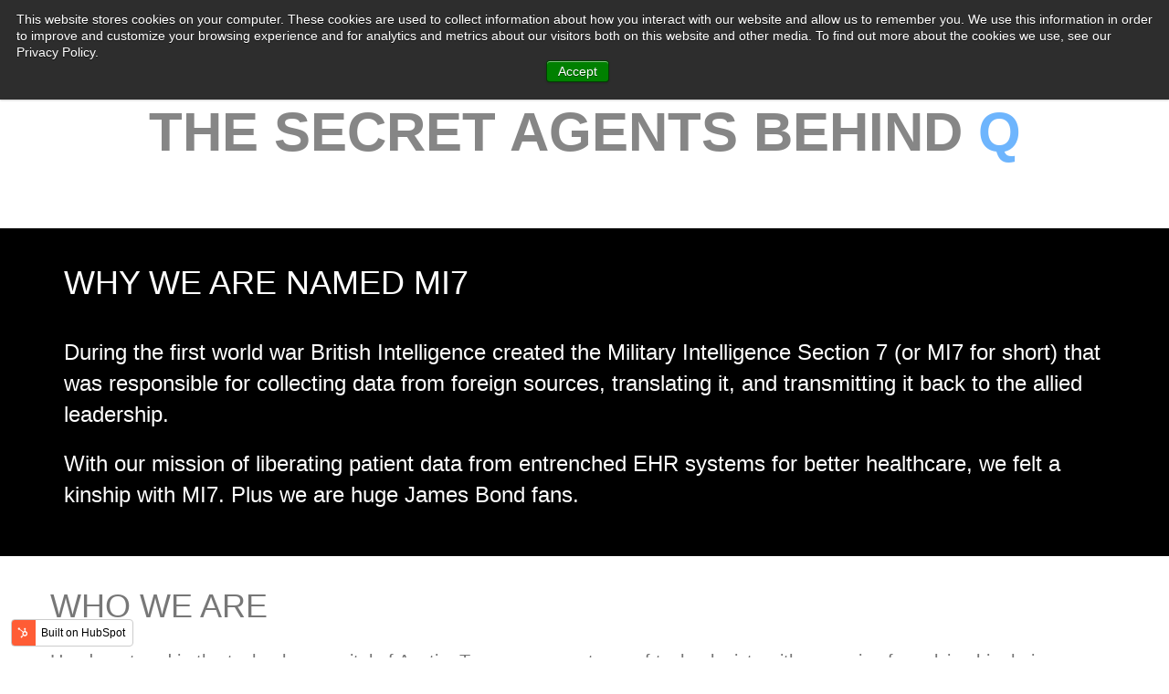

--- FILE ---
content_type: text/html; charset=UTF-8
request_url: https://www.mi7.io/company
body_size: 5452
content:
<!doctype html><!--[if lt IE 7]> <html class="no-js lt-ie9 lt-ie8 lt-ie7" lang="en" > <![endif]--><!--[if IE 7]>    <html class="no-js lt-ie9 lt-ie8" lang="en" >        <![endif]--><!--[if IE 8]>    <html class="no-js lt-ie9" lang="en" >               <![endif]--><!--[if gt IE 8]><!--><html class="no-js" lang="en"><!--<![endif]--><head>
    <meta charset="utf-8">
    <meta http-equiv="X-UA-Compatible" content="IE=edge,chrome=1">
    <meta name="author" content="MI7">
    <meta name="description" content="MI7’s technology combined with our game-changing SAAS pricing model, makes it easy and cost-effective for digital health solution providers to securely access electronic health records.  ">
    <meta name="generator" content="HubSpot">
    <title>MI7 : About MI7</title>
    <link rel="shortcut icon" href="https://www.mi7.io/hubfs/MI7%20logo-1.png">
    
<meta name="viewport" content="width=device-width, initial-scale=1">

    <script src="/hs/hsstatic/jquery-libs/static-1.1/jquery/jquery-1.7.1.js"></script>
<script>hsjQuery = window['jQuery'];</script>
    <meta property="og:description" content="MI7’s technology combined with our game-changing SAAS pricing model, makes it easy and cost-effective for digital health solution providers to securely access electronic health records.  ">
    <meta property="og:title" content="MI7 : About MI7">
    <meta name="twitter:description" content="MI7’s technology combined with our game-changing SAAS pricing model, makes it easy and cost-effective for digital health solution providers to securely access electronic health records.  ">
    <meta name="twitter:title" content="MI7 : About MI7">

    

    
    <style>
a.cta_button{-moz-box-sizing:content-box !important;-webkit-box-sizing:content-box !important;box-sizing:content-box !important;vertical-align:middle}.hs-breadcrumb-menu{list-style-type:none;margin:0px 0px 0px 0px;padding:0px 0px 0px 0px}.hs-breadcrumb-menu-item{float:left;padding:10px 0px 10px 10px}.hs-breadcrumb-menu-divider:before{content:'›';padding-left:10px}.hs-featured-image-link{border:0}.hs-featured-image{float:right;margin:0 0 20px 20px;max-width:50%}@media (max-width: 568px){.hs-featured-image{float:none;margin:0;width:100%;max-width:100%}}.hs-screen-reader-text{clip:rect(1px, 1px, 1px, 1px);height:1px;overflow:hidden;position:absolute !important;width:1px}
</style>

<!-- Editor Styles -->
<style id="hs_editor_style" type="text/css">
body  { _type: fake !important; display: block !important; font-family: sans-serif !important }
body  p , body  li , body  span , body  label , body  h1 , body  h2 , body  h3 , body  h4 , body  h5 , body  h6  { font-family: sans-serif !important }
</style>
    

    
<!--  Added by GoogleAnalytics integration -->
<script>
var _hsp = window._hsp = window._hsp || [];
_hsp.push(['addPrivacyConsentListener', function(consent) { if (consent.allowed || (consent.categories && consent.categories.analytics)) {
  (function(i,s,o,g,r,a,m){i['GoogleAnalyticsObject']=r;i[r]=i[r]||function(){
  (i[r].q=i[r].q||[]).push(arguments)},i[r].l=1*new Date();a=s.createElement(o),
  m=s.getElementsByTagName(o)[0];a.async=1;a.src=g;m.parentNode.insertBefore(a,m)
})(window,document,'script','//www.google-analytics.com/analytics.js','ga');
  ga('create','UA-114712122-1','auto');
  ga('send','pageview');
}}]);
</script>

<!-- /Added by GoogleAnalytics integration -->

    <link rel="canonical" href="https://www.mi7.io/company">


<meta property="og:url" content="https://www.mi7.io/company">
<meta name="twitter:card" content="summary">
<link rel="stylesheet" href="//7052064.fs1.hubspotusercontent-na1.net/hubfs/7052064/hub_generated/template_assets/DEFAULT_ASSET/1767723259071/template_layout.min.css">


<link rel="stylesheet" href="https://www.mi7.io/hubfs/hub_generated/template_assets/1/5499985662/1741526161211/template_MI7_January2018-style.css">




</head>
<body class="hs-company-us-layout   hs-content-id-5506485832 hs-site-page page " style="">
    <div class="header-container-wrapper">
    <div class="header-container container-fluid">

<div class="row-fluid-wrapper row-depth-1 row-number-1 ">
<div class="row-fluid ">
<div class="span12 widget-span widget-type-global_group " style="" data-widget-type="global_group" data-x="0" data-w="12">
<div class="" data-global-widget-path="generated_global_groups/5499985672.html"><div class="row-fluid-wrapper row-depth-1 row-number-1 ">
<div class="row-fluid ">
<div class="span12 widget-span widget-type-cell custom-header-group" style="" data-widget-type="cell" data-x="0" data-w="12">

<div class="row-fluid-wrapper row-depth-1 row-number-2 ">
<div class="row-fluid ">
<div class="span12 widget-span widget-type-cell page-center" style="" data-widget-type="cell" data-x="0" data-w="12">

<div class="row-fluid-wrapper row-depth-1 row-number-3 ">
<div class="row-fluid ">
<div class="span2 widget-span widget-type-rich_text custom-logo" style="" data-widget-type="rich_text" data-x="0" data-w="2">
<div class="cell-wrapper layout-widget-wrapper">
<span id="hs_cos_wrapper_module_15151266943484" class="hs_cos_wrapper hs_cos_wrapper_widget hs_cos_wrapper_type_rich_text" style="" data-hs-cos-general-type="widget" data-hs-cos-type="rich_text"><a href="/"><img src="https://www.mi7.io/hubfs/Mi-7%20-%20January%202018%20Folder/Images/logo.png" alt="Mi7"></a></span>
</div><!--end layout-widget-wrapper -->
</div><!--end widget-span -->
<div class="span10 widget-span widget-type-cell custom-menu-container" style="" data-widget-type="cell" data-x="2" data-w="10">

<div class="row-fluid-wrapper row-depth-1 row-number-4 ">
<div class="row-fluid ">
<div class="span12 widget-span widget-type-menu custom-menu-primary" style="" data-widget-type="menu" data-x="0" data-w="12">
<div class="cell-wrapper layout-widget-wrapper">
<span id="hs_cos_wrapper_module_151512731487520" class="hs_cos_wrapper hs_cos_wrapper_widget hs_cos_wrapper_type_menu" style="" data-hs-cos-general-type="widget" data-hs-cos-type="menu"><div id="hs_menu_wrapper_module_151512731487520" class="hs-menu-wrapper active-branch flyouts hs-menu-flow-horizontal" role="navigation" data-sitemap-name="Mi7 Header Sitemap - January 2018" data-menu-id="5501931070" aria-label="Navigation Menu">
 <ul role="menu" class="active-branch">
  <li class="hs-menu-item hs-menu-depth-1" role="none"><a href="https://www.mi7.io" role="menuitem">Home</a></li>
  <li class="hs-menu-item hs-menu-depth-1 hs-item-has-children" role="none"><a href="https://www.mi7.io/software" aria-haspopup="true" aria-expanded="false" role="menuitem">Products &amp; Services</a>
   <ul role="menu" class="hs-menu-children-wrapper">
    <li class="hs-menu-item hs-menu-depth-2" role="none"><a href="https://www.mi7.io/software/q" role="menuitem">CODENAME: Q</a></li>
    <li class="hs-menu-item hs-menu-depth-2" role="none"><a href="https://www.mi7.io/software/q/silencer" role="menuitem">CODENAME: SILENCER</a></li>
    <li class="hs-menu-item hs-menu-depth-2" role="none"><a href="https://www.mi7.io/software/q/thebridge" role="menuitem">CODENAME: THE BRIDGE</a></li>
    <li class="hs-menu-item hs-menu-depth-2" role="none"><a href="https://www.mi7.io/software/q/techint" role="menuitem">CODENAME: TECHINT</a></li>
    <li class="hs-menu-item hs-menu-depth-2" role="none"><a href="https://www.mi7.io/software/q/whiteglove" role="menuitem">CODENAME: WHITE GLOVE</a></li>
   </ul></li>
  <li class="hs-menu-item hs-menu-depth-1 hs-item-has-children" role="none"><a href="https://www.mi7.io/case-study" aria-haspopup="true" aria-expanded="false" role="menuitem">Case Studies</a>
   <ul role="menu" class="hs-menu-children-wrapper">
    <li class="hs-menu-item hs-menu-depth-2" role="none"><a href="https://www.mi7.io/case-study/querying" role="menuitem">Ad Hoc EHR Querying</a></li>
    <li class="hs-menu-item hs-menu-depth-2" role="none"><a href="https://www.mi7.io/case-study/analytics" role="menuitem">Analytics</a></li>
    <li class="hs-menu-item hs-menu-depth-2" role="none"><a href="https://www.mi7.io/case-study/enterprise-management" role="menuitem">Enterprise Management</a></li>
    <li class="hs-menu-item hs-menu-depth-2" role="none"><a href="https://www.mi7.io/case-study/legacy" role="menuitem">Large Healthcare Organizations</a></li>
    <li class="hs-menu-item hs-menu-depth-2" role="none"><a href="https://www.mi7.io/case-study/patient-scheduling" role="menuitem">Scheduling</a></li>
    <li class="hs-menu-item hs-menu-depth-2" role="none"><a href="https://www.mi7.io/case-study/telehealth" role="menuitem">Telehealth</a></li>
    <li class="hs-menu-item hs-menu-depth-2" role="none"><a href="https://www.mi7.io/case-study/telepsychiatry" role="menuitem">Telepsychiatry</a></li>
   </ul></li>
  <li class="hs-menu-item hs-menu-depth-1 active hs-item-has-children active-branch" role="none"><a href="https://www.mi7.io/company" aria-haspopup="true" aria-expanded="false" role="menuitem">About MI7</a>
   <ul role="menu" class="hs-menu-children-wrapper">
    <li class="hs-menu-item hs-menu-depth-2" role="none"><a href="https://www.mi7.io/aboutus" role="menuitem">About Us</a></li>
    <li class="hs-menu-item hs-menu-depth-2" role="none"><a href="https://www.mi7.io/news" role="menuitem">Latest News</a></li>
    <li class="hs-menu-item hs-menu-depth-2" role="none"><a href="https://www.mi7.io/blog" role="menuitem">Blog</a></li>
    <li class="hs-menu-item hs-menu-depth-2" role="none"><a href="https://www.mi7.io/about/careers" role="menuitem">Join Our Team</a></li>
    <li class="hs-menu-item hs-menu-depth-2" role="none"><a href="https://www.mi7.io/contact" role="menuitem">Contact Us</a></li>
   </ul></li>
  <li class="hs-menu-item hs-menu-depth-1" role="none"><a href="https://q.mi7.io/SignUp/" role="menuitem" target="_blank" rel="noopener">Sign Up</a></li>
  <li class="hs-menu-item hs-menu-depth-1" role="none"><a href="https://q.mi7.io/" role="menuitem" target="_blank" rel="noopener">Sign In</a></li>
 </ul>
</div></span></div><!--end layout-widget-wrapper -->
</div><!--end widget-span -->
</div><!--end row-->
</div><!--end row-wrapper -->

</div><!--end widget-span -->
</div><!--end row-->
</div><!--end row-wrapper -->

</div><!--end widget-span -->
</div><!--end row-->
</div><!--end row-wrapper -->

</div><!--end widget-span -->
</div><!--end row-->
</div><!--end row-wrapper -->
</div>
</div><!--end widget-span -->
</div><!--end row-->
</div><!--end row-wrapper -->

    </div><!--end header -->
</div><!--end header wrapper -->

<div class="body-container-wrapper">
    <div class="body-container container-fluid">

<div class="row-fluid-wrapper row-depth-1 row-number-1 ">
<div class="row-fluid ">
<div class="span12 widget-span widget-type-cell hs-top-container-group" style="" data-widget-type="cell" data-x="0" data-w="12">

<div class="row-fluid-wrapper row-depth-1 row-number-2 ">
<div class="row-fluid ">
<div class="span12 widget-span widget-type-cell page-center" style="" data-widget-type="cell" data-x="0" data-w="12">

<div class="row-fluid-wrapper row-depth-1 row-number-3 ">
<div class="row-fluid ">
<div class="span12 widget-span widget-type-rich_text " style="" data-widget-type="rich_text" data-x="0" data-w="12">
<div class="cell-wrapper layout-widget-wrapper">
<span id="hs_cos_wrapper_module_151539551718749" class="hs_cos_wrapper hs_cos_wrapper_widget hs_cos_wrapper_type_rich_text" style="" data-hs-cos-general-type="widget" data-hs-cos-type="rich_text"><h2 style="text-align: center;">THE SECRET AGENTS BEHIND <span style="color: #6eb5fd;">Q</span></h2></span>
</div><!--end layout-widget-wrapper -->
</div><!--end widget-span -->
</div><!--end row-->
</div><!--end row-wrapper -->

</div><!--end widget-span -->
</div><!--end row-->
</div><!--end row-wrapper -->

</div><!--end widget-span -->
</div><!--end row-->
</div><!--end row-wrapper -->

<div class="row-fluid-wrapper row-depth-1 row-number-4 ">
<div class="row-fluid ">
<div class="span12 widget-span widget-type-cell hs-full-width-black-group" style="" data-widget-type="cell" data-x="0" data-w="12">

<div class="row-fluid-wrapper row-depth-1 row-number-5 ">
<div class="row-fluid ">
<div class="span12 widget-span widget-type-cell page-center" style="" data-widget-type="cell" data-x="0" data-w="12">

<div class="row-fluid-wrapper row-depth-1 row-number-6 ">
<div class="row-fluid ">
<div class="span12 widget-span widget-type-rich_text " style="" data-widget-type="rich_text" data-x="0" data-w="12">
<div class="cell-wrapper layout-widget-wrapper">
<span id="hs_cos_wrapper_module_151539537576342" class="hs_cos_wrapper hs_cos_wrapper_widget hs_cos_wrapper_type_rich_text" style="" data-hs-cos-general-type="widget" data-hs-cos-type="rich_text"><h2 style="font-size: 36px;"><span style="font-family: helvetica;">WHY WE ARE NAMED MI7</span></h2>
<p style="font-size: 24px;"><span style="font-family: helvetica;">During the first world war British Intelligence created the Military Intelligence Section 7 (or MI7 for short) that was responsible for collecting data from foreign sources, translating it, and transmitting it back to the allied leadership.&nbsp;</span></p>
<p style="font-size: 24px;"><span style="font-family: helvetica;">With our mission of liberating patient data from entrenched EHR systems for better healthcare, we felt a kinship with MI7. Plus we are huge James Bond fans.</span></p></span>
</div><!--end layout-widget-wrapper -->
</div><!--end widget-span -->
</div><!--end row-->
</div><!--end row-wrapper -->

</div><!--end widget-span -->
</div><!--end row-->
</div><!--end row-wrapper -->

</div><!--end widget-span -->
</div><!--end row-->
</div><!--end row-wrapper -->

<div class="row-fluid-wrapper row-depth-1 row-number-7 ">
<div class="row-fluid ">
<div class="span12 widget-span widget-type-cell page-center content-wrapper" style="" data-widget-type="cell" data-x="0" data-w="12">

<div class="row-fluid-wrapper row-depth-1 row-number-8 ">
<div class="row-fluid ">
<div class="span12 widget-span widget-type-cell main-content" style="" data-widget-type="cell" data-x="0" data-w="12">

<div class="row-fluid-wrapper row-depth-1 row-number-9 ">
<div class="row-fluid ">
<div class="span12 widget-span widget-type-cell hs-team-member-group" style="" data-widget-type="cell" data-x="0" data-w="12">

<div class="row-fluid-wrapper row-depth-1 row-number-10 ">
<div class="row-fluid ">
<div class="span12 widget-span widget-type-widget_container " style="" data-widget-type="widget_container" data-x="0" data-w="12">
<span id="hs_cos_wrapper_module_140190329510711990" class="hs_cos_wrapper hs_cos_wrapper_widget_container hs_cos_wrapper_type_widget_container" style="" data-hs-cos-general-type="widget_container" data-hs-cos-type="widget_container"><div id="hs_cos_wrapper_widget_1553201327375" class="hs_cos_wrapper hs_cos_wrapper_widget hs_cos_wrapper_type_module" style="" data-hs-cos-general-type="widget" data-hs-cos-type="module"><span id="hs_cos_wrapper_widget_1553201327375_" class="hs_cos_wrapper hs_cos_wrapper_widget hs_cos_wrapper_type_rich_text" style="" data-hs-cos-general-type="widget" data-hs-cos-type="rich_text"><p style="text-align: left; font-size: 36px;"><span style="font-family: helvetica;">WHO WE ARE</span></p>
<p style="text-align: left;">Headquartered in the technology capital of Austin, Texas we are a team of technologists with a passion for solving big, hairy problems. With decades of experience in database development, management, healthcare technology, communications, and business building knowledge we are solving healthcare IT’s most vexing problem, clinical data integration. &nbsp;</p>
<p style="text-align: left;">MI7 is a lighthouse player in healthcare integration, creating the first truly scalable answer to addressing the entire spectrum of healthcare facilities, from the single practitioner office to multi-facility operations.&nbsp; MI7’s technology combined with our game-changing SAAS pricing model, makes it easy and cost-effective for digital health solution providers to securely access electronic health records. &nbsp;</p>
<p style="text-align: left;">The MI7 platform exemplifies the type of production approach that can drive the next engine of healthcare IT. MI7 serves as real-world evidence to dispel widespread myths and misunderstandings that have prevented adoption of innovative technological solutions within the healthcare market.&nbsp;</p></span></div></span>
</div><!--end widget-span -->
</div><!--end row-->
</div><!--end row-wrapper -->

<div class="row-fluid-wrapper row-depth-1 row-number-11 ">
<div class="row-fluid ">
<div class="span12 widget-span widget-type-widget_container " style="" data-widget-type="widget_container" data-x="0" data-w="12">
<span id="hs_cos_wrapper_module_151538726371556" class="hs_cos_wrapper hs_cos_wrapper_widget_container hs_cos_wrapper_type_widget_container" style="" data-hs-cos-general-type="widget_container" data-hs-cos-type="widget_container"></span>
</div><!--end widget-span -->
</div><!--end row-->
</div><!--end row-wrapper -->

<div class="row-fluid-wrapper row-depth-1 row-number-12 ">
<div class="row-fluid ">
<div class="span12 widget-span widget-type-widget_container " style="" data-widget-type="widget_container" data-x="0" data-w="12">
<span id="hs_cos_wrapper_module_151538727149157" class="hs_cos_wrapper hs_cos_wrapper_widget_container hs_cos_wrapper_type_widget_container" style="" data-hs-cos-general-type="widget_container" data-hs-cos-type="widget_container"></span>
</div><!--end widget-span -->
</div><!--end row-->
</div><!--end row-wrapper -->

</div><!--end widget-span -->
</div><!--end row-->
</div><!--end row-wrapper -->

</div><!--end widget-span -->
</div><!--end row-->
</div><!--end row-wrapper -->

</div><!--end widget-span -->
</div><!--end row-->
</div><!--end row-wrapper -->

    </div><!--end body -->
</div><!--end body wrapper -->

<div class="footer-container-wrapper">
    <div class="footer-container container-fluid">

<div class="row-fluid-wrapper row-depth-1 row-number-1 ">
<div class="row-fluid ">
<div class="span12 widget-span widget-type-global_group " style="" data-widget-type="global_group" data-x="0" data-w="12">
<div class="" data-global-widget-path="generated_global_groups/5499985683.html"><div class="row-fluid-wrapper row-depth-1 row-number-1 ">
<div class="row-fluid ">
<div class="span12 widget-span widget-type-raw_html " style="" data-widget-type="raw_html" data-x="0" data-w="12">
<div class="cell-wrapper layout-widget-wrapper">
<span id="hs_cos_wrapper_module_1496851117404109" class="hs_cos_wrapper hs_cos_wrapper_widget hs_cos_wrapper_type_raw_html" style="" data-hs-cos-general-type="widget" data-hs-cos-type="raw_html"><!-- HubSpot Main JS -->
<script src="https://www.mi7.io/hs-fs/hub/2268088/hub_generated/template_assets/5499985659/1569644963114/Coded_files/Custom/page/MI7_January2018-theme/MI7_January2018-main.js"></script>
<script src="https://www.mi7.io/hubfs/Mi-7%20-%20January%202018%20Folder/Js/jquery.matchHeight.js"></script>
<!--<script src="//cdnjs.cloudflare.com/ajax/libs/stacktable.js/1.0.3/stacktable.min.js"></script>-->
<script>
$(document).ready(function(){
$('.matchheight').matchHeight({ wait: false, responsive: true });
});    
</script></span>
</div><!--end layout-widget-wrapper -->
</div><!--end widget-span -->
</div><!--end row-->
</div><!--end row-wrapper -->

<div class="row-fluid-wrapper row-depth-1 row-number-2 ">
<div class="row-fluid ">
<div class="span12 widget-span widget-type-cell hs-footer-group" style="" data-widget-type="cell" data-x="0" data-w="12">

<div class="row-fluid-wrapper row-depth-1 row-number-3 ">
<div class="row-fluid ">
<div class="span12 widget-span widget-type-cell page-center" style="" data-widget-type="cell" data-x="0" data-w="12">

<div class="row-fluid-wrapper row-depth-1 row-number-4 ">
<div class="row-fluid ">
<div class="span6 widget-span widget-type-rich_text hs-footer-contact-details" style="" data-widget-type="rich_text" data-x="0" data-w="6">
<div class="cell-wrapper layout-widget-wrapper">
<span id="hs_cos_wrapper_module_1388499827397609" class="hs_cos_wrapper hs_cos_wrapper_widget hs_cos_wrapper_type_rich_text" style="" data-hs-cos-general-type="widget" data-hs-cos-type="rich_text"><ul>
<li>MI7, Inc.</li>
<li>1108 Lavaca St. Ste110-706, Austin, TX 78701</li>
<li>(512) 553-5557</li>
<li><a href="mailto:info@mi7.io">info@mi7.io</a></li>
</ul></span>
</div><!--end layout-widget-wrapper -->
</div><!--end widget-span -->
<div class="span6 widget-span widget-type-raw_html hs-footer-social" style="" data-widget-type="raw_html" data-x="6" data-w="6">
<div class="cell-wrapper layout-widget-wrapper">
<span id="hs_cos_wrapper_module_151513144458625" class="hs_cos_wrapper hs_cos_wrapper_widget hs_cos_wrapper_type_raw_html" style="" data-hs-cos-general-type="widget" data-hs-cos-type="raw_html"><ul>
<li><a href="https://www.facebook.com/MI7.io" title="Like MI7 on Facebook" target="_blank"><i class="fa fa-facebook-official"></i></a></li>
<li><a href="https://www.twitter.com/MI7corp" title="Follow MI7 on Twitter" target="_blank"><i class="fa fa-twitter-square"></i></a></li>
</ul></span>
</div><!--end layout-widget-wrapper -->
</div><!--end widget-span -->
</div><!--end row-->
</div><!--end row-wrapper -->

<div class="row-fluid-wrapper row-depth-1 row-number-5 ">
<div class="row-fluid ">
<div class="span12 widget-span widget-type-cell hs-footer-bottom-group" style="" data-widget-type="cell" data-x="0" data-w="12">

<div class="row-fluid-wrapper row-depth-1 row-number-6 ">
<div class="row-fluid ">
<div class="span6 widget-span widget-type-rich_text hs-copyrights-group" style="" data-widget-type="rich_text" data-x="0" data-w="6">
<div class="cell-wrapper layout-widget-wrapper">
<span id="hs_cos_wrapper_module_139575399545412" class="hs_cos_wrapper hs_cos_wrapper_widget hs_cos_wrapper_type_rich_text" style="" data-hs-cos-general-type="widget" data-hs-cos-type="rich_text"><p>© MI7, Inc. 2023 All rights reserved</p></span>
</div><!--end layout-widget-wrapper -->
</div><!--end widget-span -->
<div class="span6 widget-span widget-type-menu hs-footer-menu-group" style="" data-widget-type="menu" data-x="6" data-w="6">
<div class="cell-wrapper layout-widget-wrapper">
<span id="hs_cos_wrapper_module_151513156116338" class="hs_cos_wrapper hs_cos_wrapper_widget hs_cos_wrapper_type_menu" style="" data-hs-cos-general-type="widget" data-hs-cos-type="menu"><div id="hs_menu_wrapper_module_151513156116338" class="hs-menu-wrapper active-branch flyouts hs-menu-flow-horizontal" role="navigation" data-sitemap-name="Mi7 Footer Sitemap - January 2018" data-menu-id="5502602810" aria-label="Navigation Menu">
 <ul role="menu" class="active-branch">
  <li class="hs-menu-item hs-menu-depth-1" role="none"><a href="https://www.mi7.io" role="menuitem">Home</a></li>
  <li class="hs-menu-item hs-menu-depth-1" role="none"><a href="https://www.mi7.io/software/q" role="menuitem">Q</a></li>
  <li class="hs-menu-item hs-menu-depth-1" role="none"><a href="https://www.mi7.io/case-study" role="menuitem">Case Studies</a></li>
  <li class="hs-menu-item hs-menu-depth-1" role="none"><a href="https://www.mi7.io/pricing" role="menuitem">Pricing</a></li>
  <li class="hs-menu-item hs-menu-depth-1 active active-branch" role="none"><a href="https://www.mi7.io/company" role="menuitem">About MI7</a></li>
  <li class="hs-menu-item hs-menu-depth-1" role="none"><a href="https://www.mi7.io/news" role="menuitem">News</a></li>
  <li class="hs-menu-item hs-menu-depth-1" role="none"><a href="https://www.mi7.io/contact" role="menuitem">Contact</a></li>
 </ul>
</div></span></div><!--end layout-widget-wrapper -->
</div><!--end widget-span -->
</div><!--end row-->
</div><!--end row-wrapper -->

</div><!--end widget-span -->
</div><!--end row-->
</div><!--end row-wrapper -->

</div><!--end widget-span -->
</div><!--end row-->
</div><!--end row-wrapper -->

</div><!--end widget-span -->
</div><!--end row-->
</div><!--end row-wrapper -->
</div>
</div><!--end widget-span -->
</div><!--end row-->
</div><!--end row-wrapper -->

    </div><!--end footer -->
</div><!--end footer wrapper -->

    
<script defer src="/hs/hsstatic/cms-free-branding-lib/static-1.2918/js/index.js"></script>
<!-- HubSpot performance collection script -->
<script defer src="/hs/hsstatic/content-cwv-embed/static-1.1293/embed.js"></script>
<script src="/hs/hsstatic/keyboard-accessible-menu-flyouts/static-1.17/bundles/project.js"></script>
<script>
var hsVars = hsVars || {}; hsVars['language'] = 'en';
</script>

<script src="/hs/hsstatic/cos-i18n/static-1.53/bundles/project.js"></script>

<!-- Start of HubSpot Analytics Code -->
<script type="text/javascript">
var _hsq = _hsq || [];
_hsq.push(["setContentType", "standard-page"]);
_hsq.push(["setCanonicalUrl", "https:\/\/www.mi7.io\/company"]);
_hsq.push(["setPageId", "5506485832"]);
_hsq.push(["setContentMetadata", {
    "contentPageId": 5506485832,
    "legacyPageId": "5506485832",
    "contentFolderId": null,
    "contentGroupId": null,
    "abTestId": null,
    "languageVariantId": 5506485832,
    "languageCode": null,
    
    
}]);
</script>

<script type="text/javascript" id="hs-script-loader" async defer src="/hs/scriptloader/2268088.js"></script>
<!-- End of HubSpot Analytics Code -->


<script type="text/javascript">
var hsVars = {
    render_id: "de2b2048-7240-469c-b1bc-75d7364e1782",
    ticks: 1767761294621,
    page_id: 5506485832,
    
    content_group_id: 0,
    portal_id: 2268088,
    app_hs_base_url: "https://app.hubspot.com",
    cp_hs_base_url: "https://cp.hubspot.com",
    language: "en",
    analytics_page_type: "standard-page",
    scp_content_type: "",
    
    analytics_page_id: "5506485832",
    category_id: 1,
    folder_id: 0,
    is_hubspot_user: false
}
</script>


<script defer src="/hs/hsstatic/HubspotToolsMenu/static-1.432/js/index.js"></script>




    
    <!-- Generated by the HubSpot Template Builder - template version 1.03 -->

</body></html>

--- FILE ---
content_type: text/css
request_url: https://www.mi7.io/hubfs/hub_generated/template_assets/1/5499985662/1741526161211/template_MI7_January2018-style.css
body_size: 19505
content:
/* ==========================================================================
   HubSpot Migrations Services - COS Boilerplate v2.0.0                              
   ========================================================================== */


/* ==========================================================================
   Table of Contents:

   1. EXTERNAL RESOURCES
   2. BASE STYLES
   3. COS STRUCTURE
   4. MAIN NAVIGATION
   5. BLOG
   6. FORMS
   7. BUTTONS
   8. MISCELLANEOUS
   9. MOBILE MEDIA QUERIES
   ========================================================================== */


/* ==========================================================================
   1. EXTERNAL RESOURCES                                            
   ========================================================================== */


/* =============== @import, @font-face, and CSS File Includes =============== */

@import url('//maxcdn.bootstrapcdn.com/font-awesome/4.7.0/css/font-awesome.min.css');
@import url('//fonts.googleapis.com/css?family=Open+Sans:300,300i,400,400i,600,600i,700,700i');
@import url('//fonts.googleapis.com/css?family=Lato:300,300i,400,400i,700,700i,900,900i');
@import url('//fonts.googleapis.com/css?family=Roboto:300,300i,400,400i,500,500i,700,700i');
@import url('//cdn2.hubspot.net/hubfs/2268088/Mi-7%20-%20January%202018%20Folder/Code/m2.css');
/* EX: @import url('http://example.com/example_style.css'); */

/* HubSpot_Boilerplate-modules.css is required to address style issues with the default modules and responsive grid layout */
/* Images */
img {
    max-width: 100%;
    height: auto;
    border: 0;
    -ms-interpolation-mode: bicubic;
    vertical-align: bottom; /* Suppress the space beneath the baseline */
}
img.alignRight, img.alignright{ margin: 0 0 5px 15px; }
img.alignLeft, img.alignleft{ margin: 0 15px 5px 0; }

/* Reduces min-height on bootstrap structure */
.row-fluid [class*="span"] { min-height: 1px; }

/* Blog Social Sharing */
.hs-blog-social-share .hs-blog-social-share-list {
    margin: 0;
    list-style: none !important;
}
.hs-blog-social-share .hs-blog-social-share-list .hs-blog-social-share-item {
    height: 30px;
    list-style: none !important;
}
@media (max-width: 479px){
    .hs-blog-social-share .hs-blog-social-share-list .hs-blog-social-share-item:nth-child(2) {
        float: none !important; /* Stack social icons into two rows on phones */
    }
}
.hs-blog-social-share .hs-blog-social-share-list .hs-blog-social-share-item .fb-like > span{
    vertical-align: top !important; /* Aligns Facebook icon with other social media icons */
}

/* Captcha */
#recaptcha_response_field {
    width: auto !important;
    display: inline-block !important;
}

/* line height fix for reCaptcha theme */
#recaptcha_table td {line-height: 0;}
.recaptchatable #recaptcha_response_field { min-height: 0;line-height: 12px; }

@media all and (max-width: 400px) {
/* beat recaptcha into being responsive, !importants and specificity are necessary */
    #captcha_wrapper,
    #recaptcha_area,
    #recaptcha_area table#recaptcha_table,
    #recaptcha_area table#recaptcha_table .recaptcha_r1_c1 {
        width: auto !important;
        overflow: hidden; 
    }
    #recaptcha_area table#recaptcha_table .recaptcha_r4_c4 { width: 67px !important; }
    #recaptcha_area table#recaptcha_table #recaptcha_image { width:280px !important; }
}

/* Videos */
video {
    max-width: 100%;
    height: auto;
}

/* Date Picker */
#calroot {
    width: 202px !important;
    line-height: normal;
}
#calroot,
#calroot *,
#calroot *:before,
#calroot *:after {
    -webkit-box-sizing: content-box;
    -moz-box-sizing: content-box;
    box-sizing: content-box;
} 
#calroot select {
    min-height: 0 !important;
    padding: 1px 2px !important;
    font-family: "Lucida Grande", "Lucida Sans Unicode", "Bitstream Vera Sans", "Trebuchet MS", Verdana, sans-serif !important;
    font-size: 10px !important;
    line-height: 18px !important;
    font-weight: normal !important;
} 
#caldays {
    margin-bottom: 4px;
}

/* Responsive Embed Container (iFrame, Object, Embed) */
.hs-responsive-embed,
.hs-responsive-embed.hs-responsive-embed-youtube,
.hs-responsive-embed.hs-responsive-embed-wistia,
.hs-responsive-embed.hs-responsive-embed-vimeo {
    position: relative;
    height: 0;
    overflow: hidden;
    padding-bottom: 56.25%;
    padding-top: 30px;
    padding-left: 0;
    padding-right: 0;
}
.hs-responsive-embed iframe, 
.hs-responsive-embed object, 
.hs-responsive-embed embed {
    position: absolute;
    top: 0;
    left: 0;
    width: 100%;
    height: 100%;
    border: 0;
}
.hs-responsive-embed.hs-responsive-embed-instagram {
    padding-top: 0px;
    padding-bottom: 116.01%;
}
.hs-responsive-embed.hs-responsive-embed-pinterest {
    height: auto;
    overflow: visible;
    padding: 0 0 0 0;
}
.hs-responsive-embed.hs-responsive-embed-pinterest iframe {
    position: static;
    width: auto;
    height: auto;
}
iframe[src^="http://www.slideshare.net/slideshow/embed_code/"] {
    width: 100%;
    max-width: 100%;
}
@media (max-width: 568px) {
    iframe {
        max-width: 100%;
    }
}

/* Forms */
textarea,
input[type="text"],
input[type="password"],
input[type="datetime"],
input[type="datetime-local"],
input[type="date"],
input[type="month"],
input[type="time"],
input[type="week"],
input[type="number"],
input[type="email"],
input[type="url"],
input[type="search"],
input[type="tel"],
input[type="color"]
select {
    display: inline-block;
    -webkit-box-sizing: border-box;
    -moz-box-sizing: border-box;
    box-sizing: border-box;
}

/* Fix radio button and check box fields in multi column forms*/
.hs-form fieldset[class*="form-columns"] input[type="checkbox"].hs-input,
.hs-form fieldset[class*="form-columns"] input[type="radio"].hs-input {
    width: auto;
}

/* System Template Forms */
#email-prefs-form .email-edit {
    width: 100% !important;
    max-width: 507px !important;
}
#hs-pwd-widget-password {
    height: auto !important;
}

/* Menus */
.hs-menu-wrapper ul {
    padding: 0; 
}

/* Horizontal Menu
   ========================================================================== */

.hs-menu-wrapper.hs-menu-flow-horizontal ul {
    list-style: none;
    margin: 0;
}
.hs-menu-wrapper.hs-menu-flow-horizontal > ul {
    display: inline-block;
}
.hs-menu-wrapper.hs-menu-flow-horizontal > ul:before {
    content: " ";
    display: table;
}
.hs-menu-wrapper.hs-menu-flow-horizontal > ul:after {
    content: " ";
    display: table;
    clear: both;
}
.hs-menu-wrapper.hs-menu-flow-horizontal > ul li.hs-menu-depth-1 {
    float: left;
}
.hs-menu-wrapper.hs-menu-flow-horizontal > ul li a {
    display: inline-block;
}
.hs-menu-wrapper.hs-menu-flow-horizontal > ul li.hs-item-has-children {
    position: relative;
}
.hs-menu-wrapper.hs-menu-flow-horizontal.flyouts > ul li.hs-item-has-children ul.hs-menu-children-wrapper {
    visibility: hidden;
    opacity: 0;
    -webkit-transition: opacity 0.4s;
    position: absolute;
    z-index: 10;
    left: 0;
}
.hs-menu-wrapper.hs-menu-flow-horizontal > ul li.hs-item-has-children ul.hs-menu-children-wrapper li a {
    display: block;
    white-space: nowrap;
}
.hs-menu-wrapper.hs-menu-flow-horizontal.flyouts > ul li.hs-item-has-children ul.hs-menu-children-wrapper li.hs-item-has-children ul.hs-menu-children-wrapper {
    left: 100%;
    top: 0;
}
.hs-menu-wrapper.hs-menu-flow-horizontal.flyouts > ul li.hs-item-has-children:hover > ul.hs-menu-children-wrapper {
    opacity: 1;
    visibility: visible;
}
.row-fluid-wrapper:last-child .hs-menu-wrapper.hs-menu-flow-horizontal > ul {
    margin-bottom: 0;
}
.hs-menu-wrapper.hs-menu-flow-horizontal.hs-menu-show-active-branch {
    position: relative;
}
.hs-menu-wrapper.hs-menu-flow-horizontal.hs-menu-show-active-branch > ul {
    margin-bottom: 0;
}
.hs-menu-wrapper.hs-menu-flow-horizontal.hs-menu-show-active-branch > ul li.hs-item-has-children {
    position: static;
}
.hs-menu-wrapper.hs-menu-flow-horizontal.hs-menu-show-active-branch > ul li.hs-item-has-children ul.hs-menu-children-wrapper {
    display: none;
}
.hs-menu-wrapper.hs-menu-flow-horizontal.hs-menu-show-active-branch > ul li.hs-item-has-children.active-branch > ul.hs-menu-children-wrapper {
    display: block;
    visibility: visible;
    opacity: 1;
}
.hs-menu-wrapper.hs-menu-flow-horizontal.hs-menu-show-active-branch > ul li.hs-item-has-children.active-branch > ul.hs-menu-children-wrapper:before {
    content: " ";
    display: table;
}
.hs-menu-wrapper.hs-menu-flow-horizontal.hs-menu-show-active-branch > ul li.hs-item-has-children.active-branch > ul.hs-menu-children-wrapper:after {
    content: " ";
    display: table;
    clear: both;
}
.hs-menu-wrapper.hs-menu-flow-horizontal.hs-menu-show-active-branch > ul li.hs-item-has-children.active-branch > ul.hs-menu-children-wrapper > li {
    float: left;
}
.hs-menu-wrapper.hs-menu-flow-horizontal.hs-menu-show-active-branch > ul li.hs-item-has-children.active-branch > ul.hs-menu-children-wrapper > li a {
    display: inline-block;
}

/* Vertical Menu
   ========================================================================== */ 

.hs-menu-wrapper.hs-menu-flow-vertical {
    width: 100%;
}
.hs-menu-wrapper.hs-menu-flow-vertical ul {
    list-style: none;
    margin: 0;
}
.hs-menu-wrapper.hs-menu-flow-vertical li a {
    display: block;
}
.hs-menu-wrapper.hs-menu-flow-vertical > ul {
    margin-bottom: 0;
}
.hs-menu-wrapper.hs-menu-flow-vertical > ul li.hs-menu-depth-1 > a {
    width: auto;
}
.hs-menu-wrapper.hs-menu-flow-vertical > ul li.hs-item-has-children {
    position: relative;
}

/* Flyouts */
.hs-menu-wrapper.hs-menu-flow-vertical.flyouts > ul li.hs-item-has-children ul.hs-menu-children-wrapper {
    visibility: hidden;
    opacity: 0;
    -webkit-transition: opacity 0.4s;
    position: absolute;
    z-index: 10;
    left: 0;
}
.hs-menu-wrapper.hs-menu-flow-vertical > ul li.hs-item-has-children ul.hs-menu-children-wrapper li a {
    display: block;
    white-space: nowrap;
}
.hs-menu-wrapper.hs-menu-flow-vertical.flyouts > ul li.hs-item-has-children ul.hs-menu-children-wrapper {
    left: 100%;
    top: 0;
}
.hs-menu-wrapper.hs-menu-flow-vertical.flyouts > ul li.hs-item-has-children:hover > ul.hs-menu-children-wrapper {
    opacity: 1;
    visibility: visible;
}


@media (max-width: 767px) {
    .hs-menu-wrapper, .hs-menu-wrapper * {
        -webkit-box-sizing: border-box;
        -moz-box-sizing: border-box;
        box-sizing: border-box;
        display: block;
        width: 100%;
    }
    .hs-menu-wrapper.hs-menu-flow-horizontal ul {
        list-style: none;
        margin: 0;
        display: block;
    }
    .hs-menu-wrapper.hs-menu-flow-horizontal > ul {
        display: block;
    }
    .hs-menu-wrapper.hs-menu-flow-horizontal > ul li.hs-menu-depth-1 {
        float: none;
    }
    .hs-menu-wrapper.hs-menu-flow-horizontal > ul li a,
    .hs-menu-wrapper.hs-menu-flow-horizontal > ul li.hs-item-has-children ul.hs-menu-children-wrapper li a,
    .hs-menu-wrapper.hs-menu-flow-horizontal.hs-menu-show-active-branch > ul li.hs-item-has-children.active-branch > ul.hs-menu-children-wrapper > li a {
        display: block;
    }

    /* Stacking Horizontal Nav for Mobile */
    .hs-menu-wrapper.hs-menu-flow-horizontal>ul li.hs-item-has-children ul.hs-menu-children-wrapper {
        visibility: visible !important;
        opacity: 1 !important;
        position: static !important;
    }
    .hs-menu-wrapper.hs-menu-flow-horizontal ul ul ul {
        padding: 0;
    }
    .hs-menu-wrapper.hs-menu-flow-horizontal>ul li.hs-item-has-children ul.hs-menu-children-wrapper li a {
        white-space: normal;
    }

    /* Stacking Vertical Nav for Mobile */
    .hs-menu-wrapper.hs-menu-flow-vertical.flyouts > ul li.hs-item-has-children ul.hs-menu-children-wrapper  {
        position: static;
        opacity: 1;
        visibility: visible;
    }
}

.hs-menu-wrapper.hs-menu-flow-vertical.no-flyouts .hs-menu-children-wrapper {
    visibility: visible;
    opacity: 1;
}
.hs-menu-wrapper.hs-menu-flow-horizontal.no-flyouts > ul li.hs-item-has-children ul.hs-menu-children-wrapper {
    display: block;
    visibility: visible;
    opacity: 1;
}

/* Space Module */
.widget-type-space { visibility: hidden; }

/* Blog Author Section */
.hs-author-social-links { display: inline-block; }
.hs-author-social-links a.hs-author-social-link {
    width: 24px;
    height: 24px;
    border-width: 0px;
    border: 0px;
    line-height: 24px;
    background-size: 24px 24px;
    background-repeat: no-repeat;
    display: inline-block;
    text-indent: -99999px;
}
.hs-author-social-links a.hs-author-social-link.hs-social-facebook {
    background-image: url("//static.hubspot.com/final/img/common/icons/social/facebook-24x24.png");
}
.hs-author-social-links a.hs-author-social-link.hs-social-linkedin {
    background-image: url("//static.hubspot.com/final/img/common/icons/social/linkedin-24x24.png");
}
.hs-author-social-links a.hs-author-social-link.hs-social-twitter {
    background-image: url("//static.hubspot.com/final/img/common/icons/social/twitter-24x24.png");
}
.hs-author-social-links a.hs-author-social-link.hs-social-google-plus {
    background-image: url("//static.hubspot.com/final/img/common/icons/social/googleplus-24x24.png");
}

/* Fix for CTA border box issue */
.hs-cta-wrapper a {
box-sizing: content-box;
-moz-box-sizing: content-box;
-webkit-box-sizing: content-box;
}

/*
 * jQuery FlexSlider v2.0
 * http://www.woothemes.com/flexslider/
 *
 * Copyright 2012 WooThemes
 * Free to use under the GPLv2 license.
 * http://www.gnu.org/licenses/gpl-2.0.html
 *
 * Contributing author: Tyler Smith (@mbmufffin)
 */

/* Wrapper */
.hs_cos_wrapper_type_image_slider {
    display: block;
    overflow: hidden
}

/* Browser Resets */
.hs_cos_flex-container a:active,
.hs_cos_flex-slider a:active,
.hs_cos_flex-container a:focus,
.hs_cos_flex-slider a:focus  {outline: none;}
.hs_cos_flex-slides,
.hs_cos_flex-control-nav,
.hs_cos_flex-direction-nav {margin: 0; padding: 0; list-style: none;}

/* No JavaScript Fallback */
/* If you are not using another script, such as Modernizr, make sure you
 * include js that eliminates this class on page load */

/* FlexSlider Default Theme
*********************************/
.hs_cos_flex-slider {margin: 0 0 60px; padding: 0; background: #fff; border: 0; position: relative; -webkit-border-radius: 4px; -moz-border-radius: 4px; -o-border-radius: 4px; border-radius: 4px; zoom: 1;}
.hs_cos_flex-viewport {max-height: 2000px; -webkit-transition: all 1s ease; -moz-transition: all 1s ease; transition: all 1s ease;}
.loading .hs_cos_flex-viewport {max-height: 300px;}
.hs_cos_flex-slider .hs_cos_flex-slides {zoom: 1;}

.carousel li {margin-right: 5px}

/* FlexSlider Necessary Styles
*********************************/
.hs_cos_flex-slider .hs_cos_flex-slides > li {display: none; -webkit-backface-visibility: hidden; position: relative;} /* Hide the slides before the JS is loaded. Avoids image jumping */
.hs_cos_flex-slider .hs_cos_flex-slides img {width: 100%; display: block; border-radius: 0px;}
.hs_cos_flex-pauseplay span {text-transform: capitalize;}

/* Clearfix for the .hs_cos_flex-slides element */
.hs_cos_flex-slides:after {content: "."; display: block; clear: both; visibility: hidden; line-height: 0; height: 0;}
html[xmlns] .hs_cos_flex-slides {display: block;}
* html .hs_cos_flex-slides {height: 1%;}


/* Direction Nav */
.hs_cos_flex-direction-nav {*height: 0;}
.hs_cos_flex-direction-nav a {width: 30px; height: 30px; margin: -20px 0 0; display: block; background: url("//cdn2.hubspotqa.com/local/hub/124/file-52894-png/bg_direction_nav.png") no-repeat 0 0; position: absolute; top: 50%; z-index: 10; cursor: pointer; text-indent: -9999px; opacity: 0; -webkit-transition: all .3s ease;}
.hs_cos_flex-direction-nav .hs_cos_flex-next {background-position: 100% 0; right: -36px; }
.hs_cos_flex-direction-nav .hs_cos_flex-prev {left: -36px;}
.hs_cos_flex-slider:hover .hs_cos_flex-next {opacity: 0.8; right: 5px;}
.hs_cos_flex-slider:hover .hs_cos_flex-prev {opacity: 0.8; left: 5px;}
.hs_cos_flex-slider:hover .hs_cos_flex-next:hover, .hs_cos_flex-slider:hover .hs_cos_flex-prev:hover {opacity: 1;}
.hs_cos_flex-direction-nav .hs_cos_flex-disabled {opacity: .3!important; filter:alpha(opacity=30); cursor: default;}

/* Direction Nav for the Thumbnail Carousel */
.hs_cos_flex_thumbnavs-direction-nav {
    margin: 0px;
    padding: 0px;
    list-style: none;
    }
.hs_cos_flex_thumbnavs-direction-nav {*height: 0;}
.hs_cos_flex_thumbnavs-direction-nav a {width: 30px; height: 140px; margin: -60px 0 0; display: block; background: url("//cdn2.hubspotqa.com/local/hub/124/file-52894-png/bg_direction_nav.png") no-repeat 0 40%; position: absolute; top: 50%; z-index: 10; cursor: pointer; text-indent: -9999px; opacity: 1; -webkit-transition: all .3s ease;}
.hs_cos_flex_thumbnavs-direction-nav .hs_cos_flex_thumbnavs-next {background-position: 100% 40%; right: 0px; }
.hs_cos_flex_thumbnavs-direction-nav .hs_cos_flex_thumbnavs-prev {left: 0px;}
.hs-cos-flex-slider-control-panel img { cursor: pointer; }
.hs-cos-flex-slider-control-panel img:hover { opacity:.8; }
.hs-cos-flex-slider-control-panel { margin-top: -30px; }



/* Control Nav */
.hs_cos_flex-control-nav {width: 100%; position: absolute; bottom: -40px; text-align: center;}
.hs_cos_flex-control-nav li {margin: 0 6px; display: inline-block; zoom: 1; *display: inline;}
.hs_cos_flex-control-paging li a {width: 11px; height: 11px; display: block; background: #666; background: rgba(0,0,0,0.5); cursor: pointer; text-indent: -9999px; -webkit-border-radius: 20px; -moz-border-radius: 20px; -o-border-radius: 20px; border-radius: 20px; box-shadow: inset 0 0 3px rgba(0,0,0,0.3);}
.hs_cos_flex-control-paging li a:hover { background: #333; background: rgba(0,0,0,0.7); }
.hs_cos_flex-control-paging li a.hs_cos_flex-active { background: #000; background: rgba(0,0,0,0.9); cursor: default; }

.hs_cos_flex-control-thumbs {margin: 5px 0 0; position: static; overflow: hidden;}
.hs_cos_flex-control-thumbs li {width: 25%; float: left; margin: 0;}
.hs_cos_flex-control-thumbs img {width: 100%; display: block; opacity: .7; cursor: pointer;}
.hs_cos_flex-control-thumbs img:hover {opacity: 1;}
.hs_cos_flex-control-thumbs .hs_cos_flex-active {opacity: 1; cursor: default;}

@media screen and (max-width: 860px) {
  .hs_cos_flex-direction-nav .hs_cos_flex-prev {opacity: 1; left: 0;}
  .hs_cos_flex-direction-nav .hs_cos_flex-next {opacity: 1; right: 0;}
}

.hs_cos_flex-slider .caption {
    background-color: black;
    position: static;
    font-size: 2em;
    line-height: 1.1em;
    color: white;
    padding: 0px 5% 0px 5%;
    width: 100%;
    top: 40%;
    text-align: center;
}
.hs_cos_flex-slider .superimpose .caption {
    color: white;
    font-size: 3em;
    line-height: 1.1em;
    position: absolute;
    padding: 0px 5% 0px 5%;
    width: 90%;
    top: 40%;
    text-align: center;
    background-color: transparent;
}

@media all and (max-width: 400px) {
    .hs_cos_flex-slider .superimpose .caption {
        background-color: black;
        position: static;
        font-size: 2em;
        line-height: 1.1em;
        color: white;
        width: 90%;
        padding: 0px 5% 0px 5%;
        top: 40%;
        text-align: center;
    }
}

.hs_cos_flex-slider h1,
.hs_cos_flex-slider h2,
.hs_cos_flex-slider h3,
.hs_cos_flex-slider h4,
.hs_cos_flex-slider h5,
.hs_cos_flex-slider h6,
.hs_cos_flex-slider p {
    color: white;
}
/* Thumbnail only version of the gallery */
.hs-gallery-thumbnails li {
    display: inline-block;
    margin: 0px;
    padding: 0px;
    margin-right:-4px;
}
.hs-gallery-thumbnails.fixed-height li img {
    max-height: 150px;
    margin: 0px;
    padding: 0px;
    border-width: 0px;
}

/* responsive pre elements */
pre { overflow-x: auto; }

/* responsive pre tables */
table pre { white-space: pre-wrap; }

/* Corrects width issues in table elements created via the wysiwyg editor */
table tr td img { max-width: initial; }

/* adding minimal spacing for blog comments */
.comment { margin: 10px 0 10px 0; }

/* make sure lines with no whitespace don't interefere with layout */
.hs_cos_wrapper_type_rich_text,
.hs_cos_wrapper_type_text,
.hs_cos_wrapper_type_header,
.hs_cos_wrapper_type_section_header,
.hs_cos_wrapper_type_raw_html,
.hs_cos_wrapper_type_raw_jinja,
.hs_cos_wrapper_type_page_footer {
    word-wrap: break-word;
}

/* HTML 5 Reset */
article, aside, details, figcaption, figure, footer, header, hgroup, nav, section {
    display: block;
}
audio, canvas, video {
    display: inline-block;
    *display: inline;
    *zoom: 1;
}
audio:not([controls]) {
    display: none;
}

/* Support migrations from wordpress */
.wp-float-left {
    float: left;
    margin: 0 20px 20px 0;
}

.wp-float-right {
    float: right;
    margin: 0 0 20px 20px;
}

/* Responsive Google Maps */
#map_canvas img, .google-maps img { max-width: none; }


/* ==========================================================================
   2. BASE STYLES                                             
   ========================================================================== */

/* =============== Base =============== */

*, *:before, *:after {
  -moz-box-sizing: border-box; -webkit-box-sizing: border-box; box-sizing: border-box;
}

html, body {
  min-height: 100%;
  margin: 0;
  padding: 0;
} 

body {
    background: #fff;
    color: #777;
    font-family: 'Open Sans', sans-serif;
    font-size: 20px;
    line-height:30px;
}


/* Page Center */
.container-fluid .row-fluid .page-center {
    float: none;
    max-width: 1170px;
    margin: 0 auto;
    padding-left:15px;
    padding-right:15px;
}

/* Highlighted Text 
::-moz-selection {
    color: #fff;
    background: #333;
    text-shadow: none;
}
::selection {
    color: #fff;
    background: #333;
    text-shadow: none;
}
*/

/* =============== Typography =============== */

/* Basic text */
p {
    margin: 0 0 30px;
} 
small {}
strong {}
em {}
cite {}
code {}
pre {}

sup, sub {
  position: relative;
  font-size: 75%;
  line-height: 0;
  vertical-align: baseline;
}

sup { top: -0.5em; }
sub { bottom: -0.25em; }

/* Headings */
h1, h2, h3, h4, h5, h6 {
    font-family: 'Open Sans', sans-serif;
    color: #555555;
    margin-top: 20px;
    margin-bottom: 10px;
    font-weight: 500;
    line-height: 1.1;
}
h1 a, h2 a, h3 a, h4 a, h5 a, h6 a {}

h1 {
    font-size: 65px;
}
h2 {
    color: #868686;
    font-size: 60px;
    line-height: 70px;
    text-transform: uppercase;
    font-weight: 700;
    margin: 0px 0 40px;
    padding-bottom:20px;
}
h3 {
    font-size: 24px;
}
h4 {
    font-size: 18px;
    margin-top: 10px;
    margin-bottom: 10px;
}
h5 {
    margin-top: 10px;
    margin-bottom: 10px;
}
h6 {}

/* Anchor Links */
a {     color: #868686; text-decoration:none; }
a:hover, a:focus { color: #444444; text-decoration:none; }

/* Lists */
ul, ol {}
ul ul, ul ol, ol ol, ol ul {}
li {}

/* Block Quotes */
blockquote {}
blockquote p {}
blockquote small {}

/* Horizontal Rules */
hr {
    margin-top: 20px;
    margin-bottom: 20px;
    border: 0;
    border-top: 1px solid #eee;
}

iframe{
    max-width:100%;
}


/* =============== EU Cookie Confirmation Bar =============== */

/* Confirmation Outer Wrapper*/
#hs-eu-cookie-confirmation {}

/* Confirmation Inner Wrapper*/
#hs-eu-cookie-confirmation-inner {}
#hs-eu-cookie-confirmation-inner p{}

/* Confirmation Button */
#hs-en-cookie-confirmation-buttons-area {}
a#hs-eu-confirmation-button {}


/* ==========================================================================
   3. COS STRUCTURE                                            
   ========================================================================== */


/* =============== Structure =============== */

/* The outer wrappers of your website */
.header-container-wrapper, 
.body-container-wrapper, 
.footer-container-wrapper {}

/* The inner wrappers of your website */
.header-container, 
.body-container, 
.footer-container {}


/* =============== Header =============== */

.header-container-wrapper {}
.header-container {}

.custom-header-group{
    border-bottom: 1px solid #DDDDDD;
    background-color: #FFFFFF;
    margin: 0;
    height: 70px;
}
.custom-header-group .row-fluid .page-center {
    max-width: 100% !important;
    padding-left: 50px;
    padding-right: 50px;
}
.custom-logo {
    padding-top: 20px;
}
.scroll-header .header-container-wrapper{
    min-height:69px !important;
}
.scroll-header .custom-header-group {
    position: fixed;
    left: 0;
    right: 0;
    width: 100% !important;
    z-index: 999;
    background: #fff;
}

/* =============== Content =============== */

.body-container-wrapper {}
.body-container {}

.content-wrapper {}
.main-content {}
.sidebar{}
.sidebar.right{}
.sidebar.left{}

.three-column .main-content h2,
.sidebar.right h2 {
    line-height: 58px;
    font-size: 48px;
    padding-bottom:0;
}



.body-container .page-center{
    padding-top:40px;
    padding-bottom:30px;
}

.custom-main-content p{
    padding-left:120px;
    padding-right:120px;
}
.custom-main-content img{
    vertical-align:middle;
}
.hs-bottom-pane-group{
    background-color: black;
    text-align:center;
    color:#fff;
}
.hs-bottom-pane-group .page-center{
    padding-top:40px !important;
    padding-bottom:30px !important;
}
.hs-bottom-pane-group h2,
.hs-bottom-pane-group h3{
    color: #fff;
}
.hs-bottom-pane-group h1 {
    color: #fff;
    font-size: 35px;
    line-height: 1.42857143;
    margin: 0;
}
.custom-blue-button,
.custom-blue-cta-button,
#cta_button_2268088_3701c855-fced-489d-b11d-ec4e386e98e9 {
    background-color: #6eb5fd !important;
    min-width: 266px;
    min-height:auto !important;
    border:1px solid rgba(0,0,0,0.125) !important;
    border-bottom: 2px solid rgba(0,0,0,0.125) !important;
    text-transform: uppercase;
    font-family: open sans, sans-serif !important;
    font-weight: bold !important;
    font-size: 24px !important;
    cursor: pointer;
    padding: 19px 16px 17px !important;
    line-height: 1.3333333 !important;
    display: inline-block !important;
    cursor: pointer;
    color:#fff !important;
    border-radius: 6px !important;
    -webkit-font-smoothing: auto !important;
}
.custom-blue-button:hover,
.custom-blue-cta-button:hover,
#cta_button_2268088_3701c855-fced-489d-b11d-ec4e386e98e9:hover{
    border-color: #444444 !important;
    border: 1px solid #444444 !important;
    color:#fff !important;
    border-bottom: 2px solid #444 !important;
}
.custom-blue-button:active,
.custom-blue-button:active,
.custom-blue-cta-button:active,
#cta_button_2268088_3701c855-fced-489d-b11d-ec4e386e98e9:active{
    box-shadow: 0 2px 3px 1px rgba(0, 0, 0, 0.2) inset !important;
}
.hs-bottom-pane-group p {
    margin-bottom: 28px;
    line-height: 1.42857143;
}
.custom-button{
    border: 1px solid rgba(0,0,0,0.125);
    border-bottom-width: 2px;
    text-transform: uppercase;
    color:#fff;
    font-weight: bold;
    font-size: 14px;
    background-color: #868686;
    display:inline-block;
    padding: 11px 16px 10px;
    line-height: 1.3333333;
    border-radius: 6px;
}
.custom-button:hover{
    border-color: #444444;
    background-color: #444444;
    color: #fff;
}
#cta_button_2268088_3701c855-fced-489d-b11d-ec4e386e98e9,
.cta_button.custom-contact-button {
    transition: none !important;
}
.hs-software-inner-top-group h3 {
    margin-bottom: 10px;
}
.custom-reeldx-top-group {
    padding: 9px 0px 0px;
}
.custom-reeldx-inner-group .page-center{
    width: 50% !important;
    max-width: 100% !important;
}
.custom-reeldx-inner-group form.hs-form fieldset[class*="form-columns"] .hs-input{
    max-width: 100%;
}
.custom-reeldx-top-group img:first-child{
    margin-left:22px;
}
.custom-reeldx-top-group img{
    margin-left:18px;
}
.custom-reeldx-inner-group p{
    margin:0;
}
.custom-form-container {
    border-radius: 6px;
    padding: 20px;
    background-color: white;
    opacity: 1;
}
.custom-form-container h1{
    font-size:36px;
}
.custom-form-group h3.form-title {
    margin-bottom: 20px;
}
.hs-thankyou-message-group {
    display: block;
    padding: 9.5px;
    margin: 15px 0 25px;
    font-size: 13px;
    line-height: 1.42857143;
    color: #333;
    text-align: center;
    background-color: #f5f5f5;
    border: 1px solid #ccc;
    border-radius: 4px;
    min-height: 113px !important;
    font-family: Menlo,Monaco,Consolas,"Courier New",monospace;
    vertical-align: middle;
    padding-top: 28px;
}
.hs-reeldx-thankyou a.hs-button.primary.large {
    display: block;
    text-align: center;
    padding-top: 15px;
}
.custom-form-container .hs-form-field > label{
    font-size: 24px;
    line-height: 1.1;
    font-family: 'Open Sans', sans-serif;
    color: #555555;
    margin-top: 15px;
    margin-bottom: 10px;
    display: block;
}
.hs-reeldx-layout.thank-you-page .body-container .page-center{
    padding-top: 90px;
}
.custom-form-container .hs-form-required{
    display:none;
}
.custom-form-container textarea{
    min-height:70px;
}
.hs-software-group2{
    color: #333;
}
.custom-software-q-row5{
    text-align:center;
}
.custom-software-q-row5 h3 {
    margin-bottom: 0;
}
.custom-gray-background-content.last{
    margin-bottom:50px;
}
.hs-landing-q-row3{
    background-color: #F0F0F0;
}
.hs-landing-q-row3 .page-center{
    padding: 40px 0 30px;
}
.hs-landing-q-row3 h1 {
    margin-bottom: 70px;
}
.hs-landing-q-row3 h4 {
    line-height: 1.42857143;
    font-family: 'Open Sans', sans-serif;
    color: #333;
    font-size: 20px;
}
.hs-landing-q-row3 p{
    font-size: 15px;
}
.hs-landing-q-row3 p {
    font-size: 15px;
    color: #333;
    margin-top: 16px;
}
.hs-landing-q-row3 {
   padding-bottom: 22px;
}

.hs-endthevpn-layout.hs-contact-layout .hs-banner-area {
    min-height: 500px;
    background-position: center;
    background-color:transparent;
}
.hs-endthevpn-layout.hs-contact-layout .hs_cos_wrapper_type_rich_text{
    width:66.666%;
    margin: 0 auto 80px;
}
.hs-endthevpn-layout.hs-contact-layout .hs_cos_wrapper_type_rich_text h3 {
    line-height: 1.5em;
}
.hs-endthevpn-layout.hs-contact-layout .hs-endthevpn-form h3.form-title{
    text-align: center;
    line-height: 1.5em;
    font-size: 18pt;
    font-weight: bold;
    position:relative;
    margin-bottom:10px;
}
.hs-endthevpn-layout.hs-contact-layout .hs-endthevpn-form h3.form-title:before {
    content: "";
    text-align: right;
    position: absolute;
    top: 0;
    padding-right: 50px;
    background: url(//cdn2.hubspot.net/hubfs/2268088/Mi-7%20-%20January%202018%20Folder/Images/thumbprint.png) no-repeat top left;
    width: 100px;
    height: 100px;
    display: block;
    z-index: 9999;
    right: 0;
}
.hs-endthevpn-form textarea.hs-input {
    min-height: 180px;
}
.hs-endthevpn-form .hs-input {
    font-size: 20px;
    min-height: 50px;
    border-radius: 12px;
    background-color: #e3e3e3;
    color: black;
    padding-left: 30px;
    border: 1px solid #D5D5D5;
    border-bottom-width: 2px;
    box-shadow: 0 0 1px 0 rgba(0,0,0,0.1) inset;
    transition: 0.3s ease-in-out 0s;
}
.hs-endthevpn-form  .hs_cos_wrapper_type_form .hs-button.primary.large {
    min-height: 65px;
    font-size: x-large;
    background-color: red;
    text-align: left;
    padding-left: 30px;
    max-width: 50%;
    color: black;
    border-radius: 12px;
}





/* ---------------------- Home Layout ---------------------- */

.custom-home-banner-group > div{
    position:relative;
}
.custom-home-banner-group {
    background-size: 100%;
    background-repeat: no-repeat;
    min-height: 385px !important;
    position:relative;
    background-color: rgba(0,0,0,0.1);
    background-position: right -180px;
}
.custom-home-banner-group:before {
    position: absolute;
    top: 0;
    right: 0;
    bottom: 0;
    left: 0;
    display:block;
    background-color: inherit;
    content: ' ';
    width: 100%;
    height: 100%;
}
.custom-home-right-group{
    margin-top: 0;
    padding: 0px 30px 0px 30px;
    background-color: white;
    max-width: 350px;
    border: 1px solid #ddd;
    border-radius:6px;
    min-height:242px !important;
}
.custom-home-right-group h1{
    line-height: 55px;
    font-size: 35px;
    color: black;
    font-weight: 600;
}
.custom-home-banner-group h4{
    line-height: 45px;
    font-size: 12pt;
    color: black;
    font-weight: 600;
}
.custom-home-group2{
    text-align:center;
}
.custom-home-banner-group .page-center {
    padding-top: 20px;
    padding-bottom: 13px;
}
.custom-home-right-group .slick-slider {
    margin-bottom: 10px;
    text-align:left;
    padding:0;
}
.custom-home-banner-group .hs_cos_gallery_slide.slick-slide {
    text-align: left;
    margin-bottom:0;
    margin-top: 10px;
}
.custom-button.large {
    margin-top: 10px;
    min-width: 300px;
    font-size: x-large;
    padding: 17px 16px;
}
.custom-home-group2 h2 {
    padding-bottom: 0;
}
.custom-home-layout .hs-bottom-pane-group .page-center {
    padding-bottom: 40px !important;
}
.custom-home-layout .hs-bottom-pane-group h3 {
    margin-bottom: 7px;
}
.custom-home-group2 {
    padding-bottom: 30px;
}
.custom-home-group2 .custom-button.large {
    margin: 10px 37px 0;
}
.custom-home-banner-group .slick-prev,
.custom-home-banner-group .slick-next{
    display:none !important;
}


/* ------------------------------ Custom Modules Styling -----------------------------------*/


.hs-team-profile {
    border: 1px solid #ddd;
    text-align: center;
    background-color: #F9F9F9;
    box-shadow: 0 1px 1px 0 rgba(0,0,0,0.1);
    margin: 0 20px;
    padding: 0px 20px 20px;
}
.hs-team-profile ul{
    padding: 0 0 15px;
    list-style:none;
    margin:0;
}
.hs-team-profile ul > li {
    display: inline-block;
    margin-right: 5px;
    margin-bottom:0;
}
.hs-team-profile ul > li a{
    background-color: #868686;
    transition-duration: 0.2s;
    color: #FFFFFF;
    transition-duration: 0.2s;
    font-size: 16px;
    border-radius: 50%;
    width: 35px;
    display: inline-block;
    height: 35px;
    outline: 0 none;
    text-decoration: none;
    line-height: 35px;
}
.hs-team-profile ul > li a:hover{
    background-color: #868686;
}
.hs-team-profile ul > li a:hover {
    background-color: #AAAAAA;
}
.hs-team-profile > img {
    margin-bottom: 20px;
    display: block;
    margin-right: auto;
    margin-left: auto;
    padding: 10px 0;
    max-width: 100%;
    height: auto;
    vertical-align: middle;
}
.hs-team-profile p {
    color: #999999;
    font-size: 14px;
    margin:0 0 20px;
    line-height: 24px;
    text-align: left;
}
.hs-team-profile h3 small{
    display: block;
    font-size: 20px;
    font-weight: bold;
    margin: 15px 0 0;
    color: #868686;
}
.hs-team-profile h3 {
    font-size: 30px;
    text-transform: uppercase;
    color: #666666;
    font-weight: 600;
    font-family: 'Open Sans', sans-serif;
    margin-top: 20px;
    margin-bottom: 20px;
}
.hs-team-module {
    display: inline-block;
    width: 33.333%;
    margin-bottom: 20px;
    padding-left: 15px;
    padding-right: 15px;
    vertical-align: top;
    margin-left: -2px;
    margin-right: -2px;
}
.hs-team-member-group{
    text-align:center;
}
.hs-team-member-group .widget-type-widget_container > .hs_cos_wrapper_type_widget_container {
    margin-left: -15px !important;
    display: block;
    margin-right: -15px !important;
}
.hs-company-us-layout .body-container .page-center ,
.hs-about-us-layout .body-container .page-center {
    padding-bottom: 10px;
}
.hs-about-us-layout .main-content h2{
    padding-bottom:0;
}
.hs-full-width-black-group{
    background:#000;
}
.hs-full-width-black-group .page-center{
    padding-top:40px !important; 
    padding-bottom:30px !important;
}
.hs-full-width-black-group h2 {
    font-family: 'Open Sans', sans-serif;
    color: white;
    text-transform: uppercase;
    font-size: 36px;
    margin: 0 0 40px;
    padding: 0;
    font-weight: 500;
    line-height: 1.1;
}
.hs-full-width-black-group p{
    color:#fff;
    margin: 0 0 20px;
    line-height: 1.42857143;
}
.hs-top-container-group h2{
    padding-bottom:0;
}
.hs-company-us-layout .hs-top-container-group h2{
    padding-bottom: 20px;
}
.hs-banner-area {
    background-position: right -180px;
    background-color: rgba(0,0,0,0.1);
    position: relative;
    min-height: 385px;
    background-size: 100%;
    background-repeat: no-repeat;
    background-size: cover;
}
.hs-banner-area:before {
    position: absolute;
    top: 0;
    right: 0;
    bottom: 0;
    left: 0;
    display:block;
    background-color: inherit;
    content: ' ';
    width: 100%;
    height: 100%;
}
.hs-contact-layout .hs-banner-area{
    min-height: 395px;
}
.hs-banner-area .page-center {
    padding-top: 100px;
}
.hs-banner-area .hs-banner-content {
    position: relative;
}
.hs-banner-content h2 {
    color: #FFFFFF;
    padding: 7px 14px;
    margin: 70px 30px 40px;
    font-size: 28px;
    text-transform: uppercase;
    font-weight: bold;
    line-height: 40px;
    background-color: rgba(134, 134, 134, 0.8);
    display: inline-block;
}
.hs-banner-content h2:empty {
    display: none;
}
.hs-full-width-gray-section {
    background-color: #F0F0F0;
    text-align:center;
}
.hs-full-width-gray-section .page-center{
    padding-top:40px !important;
    padding-bottom:30px !important;
}
.custom-one-col-content-group {
    text-align: center;
    padding: 20px;
    background-color: #F9F9F9;
    box-shadow: 0 1px 1px 0 rgba(0,0,0,0.1);
    margin: 0 0 30px;
}
.custom-one-col-content-group p{
    font-size: 14px;
    color: #666666;
    margin: 0;
}
.hs-software-inner-top-group h2{
    padding-bottom:0;
}
.custom-one-col-content-group:hover > i {
    background-color: #868686;
    color:#fff;
}
.custom-one-col-content-group > i {
    border-color: #868686;
    font-size: 40px;
    border: 2px solid #868686;
    color: #868686;
    border-radius: 50%;
    width: 90px;
    height: 90px;
    padding-top: 25px;
    transition: 0.3s ease-in-out 0s;
}
.hs-software-inner-layout .main-content {
    line-height: 1.42857143;
    color: #333;
    font-family: 'Open Sans', sans-serif;
}
.hs-software-inner-layout .main-content h4{
    margin-top:10px;
}
.hs-software-inner-layout .hs-bottom-pane-group .page-center {
    padding-bottom: 50px !important;
}
.custom-one-col-content-wrapper h3{
    margin: 20px 0 15px;
    font-size: 24px;
    text-transform:uppercase;
}
.custom-one-col-content-wrapper {
    padding-left: 15px;
    padding-right: 15px;
    line-height: 1.42857143;
    float: left;
    width: 33.333%;
}
.hs-four-column-content .custom-one-col-content-wrapper{
    width:25%;
}
.hs-software-inner-top-group h4 {
    margin-top: 0;
    margin-bottom: 40px;
    font-size: 36px;
}
.hs-software-inner-top-group h4 + h3 {
    margin-bottom: 10px;
}
.custom-border-group {
    margin-bottom: 20px;
    padding: 20px;
    border: 1px solid #ddd;
    font-size: 14px;
    line-height: 1.42857143;
}
.custom-border-bottom-group table td:first-child {
    width: 33.33333333%;
}
.custom-border-bottom-group table td:nth-child(2) {
    width: 8.33333333%;
}
.custom-border-bottom-group table td:nth-child(3) {
    width: 58.33333333%;
}
.custom-border-bottom-group table td{
    padding:0 15px;
}
.custom-border-bottom-group table {
    width: 100%;
    border-collapse: collapse;
    font-size: 14px;
    line-height: 1.42857143;
}
.hs-two-column-module .hs-content-wrapper-group {
    display: inline-block;
    width: 33.33%;
    margin-left: -2px;
    margin-right: -2px;
    vertical-align:top;
}
.hs-two-column-module .custom-one-col-content-wrapper {
    width: 100%;
    float: none;
}
.hs-top-gray-group{
    padding: 40px 0 30px;
    background-color: #868686;
    color: #fff;
}
.hs-top-gray-group .page-center{
    padding-top:0px !important;
    padding-bottom:0px !important;
}
.hs-one-col-gray-box {
    background-color: rgba(255,255,255,0.2);
    text-align: center;
    padding: 20px 30px;
    color:#fff;
}
.hs-one-col-gray-box .number{
    font-size: 60px;
    font-weight: 300;
    color: #FFFFFF;
    line-height: 1.42857143;
} 
.hs-one-col-gray-box .title a,
.hs-one-col-gray-box .number a{
    color: #FFFFFF;
}
.hs-one-col-gray-box .title{ 
    text-transform: uppercase;
    font-weight: bold;
    font-size:16pt;
    line-height: 1.42857143;
}
.hs-one-col-gray-module{
    display:inline-block;
    width:25%;
    margin-left:-2px;
    margin-right:-2px;
    padding-left:15px;
    padding-right:15px;
}
.hs-software-inner-layout.hs-banner-layout .hs-bottom-pane-group .page-center {
    padding-bottom: 30px !important;
    padding-top: 30px !important;
}

.hs-gray-section-group{
    background-color: #F0F0F0;
    padding-top: 60px;
    padding-bottom: 30px;
    margin-bottom: -1px;
}
.hs-gray-section-group .page-center{
    padding-top:0 !important;
    padding-bottom:0 !important;
}
.hs-section-group1 h2{
    padding-bottom:0;
}
.hs-one-col-content-top-bar {
    background-color: #F9F9F9;
    box-shadow: 0 1px 1px 1px rgba(0,0,0,0.1);
    margin: 0 0 50px;
}
.one-col-top-bar-detail {
    background-color: #F5F5F5;
    padding: 3px 0 7px;
    border-bottom: 1px solid #E5E5E5;
}
.one-col-top-bar-detail span:first-child{
    padding-left: 50px;
}
.one-col-top-bar-detail span:last-child {
    border-right: 0;
    padding-right: 50px;
}
.one-col-top-bar-detail span {
    padding: 10px 18px;
    border-right: 1px solid #E5E5E5;
    color: #777;
    font-weight: bold;
    font-size: 14px;
    line-height: 1.42857143;
}
.one-col-top-bar-detail span i {
    margin-right: 12px;
    color:#868686;
}
.hs-one-col-top-bar-body {
    padding: 0 50px 30px;
}
.hs-one-col-top-bar-body h3{
    font-size: 35px;
    font-family: 'Roboto';
    line-height: 45px;
    margin: 18px 0 25px;
    color: #555555;
}
.hs-one-col-top-bar-body a{
    color: #444444;
}
.hs-one-col-top-bar-body p{
    color: #333;
    font-size: 16px;
    margin: 0 0 20px;
    line-height: 26px;
}
.hs-one-col-top-bar-body a{
    color: #868686;
}
.hs-one-col-top-bar-body a:hover{
    color: #444444;
}
.hs-two-col-wrap {
    display: inline-block;
    width: 50%;
    margin-left: -2px;
    margin-right: -2px;
    padding-left: 15px;
    padding-right: 15px;
    vertical-align:top;
}
.hs-gray-section-group .page-center {
    padding-left: 0 !important;
    padding-right: 0px !important;
}
.hs-software-layout .body-container h2{
    padding-bottom:0;
}
.hs-software-layout .body-container .hs-banner-content h2 {
    font-size: 45px;
    background-color: white;
    text-align: center;
    line-height: 1.42857143;
    color: #333;
    padding: 18px 20px 19px;
    font-weight: 500;
    text-transform: none;
    margin-left: 0px;
    margin-top: 21px;
}
.hs-pricing-plan {
    background-color: #F5F5F5;
    text-align: center;
    margin: 30px 0 0;
    box-shadow: 0 0 1px 0 rgba(0,0,0,0.15) inset, 0 1px 1px 0 rgba(0,0,0,0.1);
}
.hs-pricing-plan ul {
    text-align: left;
    list-style:none;
    margin:0;
    padding: 0 30px 10px;
}
.hs-pricing-plan ul li i {
    color: #999999;
    width: 35px;
}
.hs-pricing-plan ul li:last-child{
    border-bottom:0;
}
.hs-pricing-plan ul li {
    border-bottom: 1px solid #E5E5E5;
    font-size: 16px;
    color: #555555;
    line-height: 50px;
}
.hs-pricing-plan ul li a{
    color: #868686;
}
.hs-pricing-plan ul li a:hover{
    color: #444444;
}
.hs-pricing-plan h3 {
    cursor: pointer;
    -webkit-appearance: none;
    text-decoration: none !important;
    font-size: x-large;
    background-color: #868686;
    padding: 18px 16px 17px;
    border: 1px solid rgba(0,0,0,0.125);
    border-bottom-width: 2px;
    text-transform: uppercase;
    font-weight: bold;
    line-height: 1.3333333;
    border-radius: 6px;
    text-align: center;
    white-space: nowrap;
    vertical-align: middle;
    display: inline-block;
    font-family: "Open Sans", sans-serif;
    color: #fff;
    margin: 10px 0px 0;
    display: block;
}
.hs-four-column-pricing {
    padding: 74px 0px 7px;
}
.hs-four-column-pricing .hs-pricing-content {
    border: 4px solid white;
}
.hs-landing-q-layout .hs-four-column-pricing {
    padding: 0 0px 10px;
}
.hs-pricing-plan h3:hover {
    background-color: #444444;
    border-color: #444444;
}
.hs-pricing-plan h3 a,
.hs-pricing-plan h3:hover a{
    color:#fff;
}
.hs-software-layout .hs-banner-area {
    min-height: 385px;
    padding-left: 0px;
    background-position-y: -50px;
    background-repeat: no-repeat;
    background-size: 100%;
    object-fit: contain;
}
.hs-software-layout .hs-banner-area:before{
    background-color: #a3ccff;
    opacity:0.1;
    content:none;
}
.hs-pricing-content {
    display: inline-block;
    width: 25%;
    margin-left: -2px;
    margin-right: -2px;
    vertical-align:top;
}
.hs-software-group2 {
    background-color: #F0F0F0;
    padding: 60px 0 30px;
}
.hs-software-group2 .page-center{
    padding-top:0 !important;
    padding-bottom:0 !important;
}
.custom-top-image-content{
    padding-left:15px;
    padding-right:15px;
    float: left;
    width: 25%;
    margin-bottom: 30px;
}
.hs-software-group2 .custom-top-image-content{
    margin-top: 19px;
}
.custom-top-image-content-inner{
    background-color: #F9F9F9;
    box-shadow: 0 1px 1px 1px rgba(0,0,0,0.1);
}
.custom-top-image-content .portfolio-item-description{
    padding: 20px;
}
.custom-top-image-content .portfolio-item-description h4{
    font-family: 'Open Sans', sans-serif;
    color: #555555;
}
.custom-top-image-content .portfolio-item-description p{
    margin: 0;
    color: #555555;
    font-size: 14px;
    line-height: 1.42857143;
}
.custom-gray-background-content {
    background-color: #F9F9F9;
    box-shadow: 0 1px 1px 1px rgba(0,0,0,0.1);
    margin: 0 0 110px;
    padding: 20px 50px 30px;
}
.custom-gray-background-content h3{
    font-size: 35px;
    font-family: 'Roboto';
    line-height: 45px;
    margin: 18px 0 25px;
    color: #555555;
}
.custom-gray-background-content h4{
    font-size: 22px;
    margin: 0 0 13px;
    color: #555555;
    font-weight: 700;
}
.custom-gray-background-content p{
    font-size: 16px;
    color: #333;
    line-height: 26px;
    margin: 0 0 20px;
}
.hs-software-group3{
    text-align:center;
}
.hs-logo-module {
    width: 25%;
    float: left;
    text-align: center;
    margin-bottom: 20px;
    display: flex;
    align-items: center;
    justify-content: center;
    min-height: 70px;
}
.hs-logo-module img {
    vertical-align: middle;
}
.custom-software-q-row4 .hs-bottom-pane-group{
    text-align:inherit;
}
.hs-software-group3 .hs_cos_wrapper_type_rich_text {
    clear: both;
}
.hs-software-group3 .hs_cos_wrapper_type_rich_text small{
    font-size: 14px;
    line-height: 1.42857143;
}
.hs-full-form-layout .main-content h2 {
    text-align: left;
    margin-bottom: 20px;
    text-transform: uppercase;
    font-size: 36px;
    margin: 0 0 39px;
    font-weight: normal;
    color: #555;
    padding: 0;
    line-height: 40px;
}
.hs-full-form-layout .custom-main-content p {
    padding-left: 0;
    padding-right: 0;
    font-size: 18px;
    color: #555555;
    line-height: 26px;
    margin-bottom: 20px;
}
.hs-full-form-layout .main-content .hs-form-field > label {
    display: none;
}
.hs-full-form-layout .main-content .hs-form-field .hs-input {
    border: 1px solid #D5D5D5;
    border-bottom-width: 2px;
    box-shadow: 0 0 1px 0 rgba(0,0,0,0.1) inset;
    color: #555555;
    height: 42px;
    transition: 0.3s ease-in-out 0s;
    border-radius: 0;
    display: block;
    width: 100%;
    padding: 6px 12px;
    font-size: 14px;
    line-height: 1.42857143;
    background-color: #fff;
    background-image: none;
    min-height: auto;
}
.hs-full-form-layout .hs-banner-area {
    min-height: 450px;
    background-size: cover;
    background-position: center center;
}
.hs-full-form-layout h3.form-title:empty {
    display: none;
}
.hs-full-form-layout .main-content .hs_cos_wrapper_type_form .hs-button.primary.large {
    font-size: 14px;
    padding: 11px 16px 10px;
    min-height: auto;
    display: block;
    width: 100%;
}
.hs-full-form-layout .main-content.custom-main-content {
    width: 66.66666667%;
    margin-bottom: 30px;
}

.hs-banner-area.advanced .hs-banner-content {
    background-color: white;
    padding: 20px;
    font-family: 'Open Sans', sans-serif;
    color: #555555;
    border-radius: 6px;
    width: 65.866%;
}
.hs-innovation-center-layout.hs-contact-layout .hs-banner-area {
    min-height: 450px;
}
.hs-banner-area.advanced .hs-banner-content h1 {
    font-size: 30pt;
    font-weight: 600;
    margin: 0 0 19px;
}
.hs-banner-area.advanced .hs-banner-content p {
    font-size: 20pt;
    font-weight: 400;
    margin: 0;
    line-height: 1.1;
}
.hs-banner-area.advanced .page-center {
    padding-top: 60px;
}
.hs-innovation-center-layout .hs-contact-layout .hs-banner-area {
    min-height: 450px;
}
.hs-innovation-center-layout .main-content.custom-main-content {
    padding-top: 40px;
}
.hs-innovation-center-layout .main-content.custom-main-content h2{
    margin: 0px 0 20px;
}
.hs-innovation-center-layout .main-content.custom-main-content .widget-type-form h3{
    font-family: 'Open Sans', sans-serif;
    color: #555555;
    font-size: 65px;
    margin-bottom:0;
}
.hs-innovation-center-layout .main-content .hs-form-field {
    margin-bottom: 14px;
}
.hs-innovation-center-layout .main-content span.hs-form-required {
    display: none;
}
.hs-innovation-center-layout .main-content .hs-form-field .hs-input {
    border: 1px solid #D5D5D5;
    border-bottom-width: 2px;
    box-shadow: 0 0 1px 0 rgba(0,0,0,0.1) inset;
    color: #555555;
    height: 42px;
    transition: 0.3s ease-in-out 0s;
    border-radius: 0;
    display: block;
    width: 100%;
    padding: 6px 12px;
    font-size: 14px;
    line-height: 1.42857143;
    background-color: #fff;
    background-image: none;
    min-height: auto;
}
.hs-innovation-center-layout .main-content .hs-form-field > label{
    font-size: 14px;
    line-height: 1.42857143;
    color: #333;
}
.hs-innovation-center-layout ul.inputs-list .hs-input,
.hs-innovation-center-layout .main-content ul.inputs-list.multi-container .hs-input {
    width: auto !important;
    font-size: 14px;
    margin-right:7px;
    line-height: 1.42857143;
    display: inline-block;
    line-height: normal;
    height: auto;
}
ul.inputs-list,
.hs-innovation-center-layout .main-content ul.inputs-list.multi-container {
    font-family: 'Open Sans', sans-serif;
    font-size: 14px;
    color: #868686;
    margin-bottom: 5px;
    margin:0;
    font-weight: 700;
    line-height: 1.42857143;
}
.hs-innovation-center-layout .main-content ul.inputs-list.multi-container li {
    margin: 0 0 5px;
}
.hs-innovation-center-layout .main-content .hs_cos_wrapper_type_form .hs-button.primary.large{
    font-size: 14px;
    padding: 11px 16px 10px;
    min-height: auto;
    display: block;
    width: 100%;
}
.hs-innovation-center-layout .main-content form.hs-form fieldset[class*="form-columns"] .hs-input[type="checkbox"] {
    width: auto !important;
    display: inline-block !important;
    vertical-align: middle;
}
.hs-innovation-center-layout .hs_cos_wrapper_type_rich_text h3 {
    margin-top: 120px;
    margin-bottom: 20px;
}
.hs-innovation-center-layout .main-content .hs-form-field textarea {
    min-height: 177px !important;
    height: auto;
}


/* =============== Footer =============== */

.footer-container-wrapper {}
.footer-container {}

.hs-footer-group {
    background-color: #EAEAEA;
    color: #555555;
    padding: 30px 0 11px;
    font-size: 14px;
}
.hs-footer-group ul li{
    line-height: 23px;
}
.hs-footer-group p{
    margin: 0;
    font-size: 13px;
}
.hs-footer-contact-details ul{
    list-style:none;
    margin:0;
    padding:0;
}
.hs-footer-contact-details li br {
    display: none;
}
.hs-footer-bottom-group{
    border-top: 1px solid #DADADA;
    padding: 9px 0 0;
    margin: 24px 0 0;
}
.hs-footer-menu-group ul {
    float: right;
    margin-right: -15px !important;
    margin-top: 4px !important;
}
.hs-footer-menu-group ul a{
    font-size: 13px;
    padding: 0 10px;
    color: #555;
}
.hs-footer-menu-group ul a:hover{
    color: #868686;
}
.hs-footer-social {
    font-size: 35px;
}
.hs-footer-social ul{
    list-style: none;
    margin: 0;
    padding: 0;
    float: right;
    width: 12.333333%;
    position: relative;
    top: 19px;
}
.hs-footer-social ul li {
    margin-top: 3px;
}
.hs-footer-social a {
    display: inline-block;
}
.hs-footer-menu-group .hs-menu-wrapper > ul > li:nth-child(2) > a {
    color: #6eb5fd;
    font-weight: bold;
}
.hs-footer-menu-group .hs-menu-wrapper > ul > li:nth-child(2) > a:before,
.hs-footer-menu-group .hs-menu-wrapper > ul > li:nth-child(2) > a:after{
    color: #555555;
}
.hs-footer-menu-group .hs-menu-wrapper > ul > li:nth-child(2) > a:hover:before,
.hs-footer-menu-group .hs-menu-wrapper > ul > li:nth-child(2) > a:hover:after{
    color: #868686;
}
.hs-footer-menu-group .hs-menu-wrapper > ul > li:nth-child(2) > a:before {
    content: "[";
    font-weight: normal;
    color: #555555;
    margin-right: 3.5px;
}

.hs-footer-menu-group .hs-menu-wrapper > ul > li:nth-child(2) > a:after {
    content: "]";
    font-weight: normal;
    color: #555555;
    margin-left: 3.5px;
}



/* ==========================================================================
   4. MAIN NAVIGATION                                            
   ========================================================================== */


/* =============== Custom Menu Primary =============== */

/* Parent List */
.custom-menu-primary .hs-menu-wrapper > ul {
    float: right;
    padding-right: 15px;
}
.custom-menu-primary .hs-menu-wrapper > ul > li{}
.custom-menu-primary .hs-menu-wrapper > ul > li > a{
    color: #777777;
    font-weight: 300;
    line-height: 20px;
    padding: 25px 15px;
    font-family: 'Roboto', sans-serif;
    text-decoration: none;
    text-decoration: none;
    font-size: 17px;
    text-align:center;
    min-width: 100px;
    text-align:center;
}

/* Child List */
.custom-menu-primary .hs-menu-wrapper > ul ul{
    background-color: #FFFFFF;
    border: 0;
    border-bottom: 3px solid #16A085;
    border-radius: 0;
    border-color: #868686;
    box-shadow: 0 2px 6px rgba(0,0,0,0.2);
    margin: 0;
    padding: 0;
    min-width: 260px;
    left: auto!important;
    right: 0 !important;
}
.custom-menu-primary .hs-menu-wrapper > ul ul li{
    border-bottom: 1px solid #E5E5E5;
}
.custom-menu-primary .hs-menu-wrapper > ul ul li a{
    color: #555555;
    font-weight: 400;
    padding: 10px 15px;
    font-family: 'Open Sans', sans-serif;
    transition: 0.3s ease-in-out 0s;
    background-color: #FFFFFF;
    line-height: 1.42857143;
    font-size:14px;
}
.custom-menu-primary .hs-menu-wrapper > ul ul li a:before{
    content: "\f101";
    display: inline-block;
    font: normal normal normal 14px/1 FontAwesome;
    font-size: inherit;
    text-rendering: auto;
    -webkit-font-smoothing: antialiased;
    -moz-osx-font-smoothing: grayscale;
    margin-right: 12px;
    color:#868686;
}

/* Override max width on menu links */
.custom-menu-primary .hs-menu-wrapper > ul li a, 
.hs-menu-wrapper.hs-menu-flow-horizontal > ul li.hs-item-has-children ul.hs-menu-children-wrapper li a {
  overflow: visible !important;
  max-width: none !important;
  width: auto !important;
}

/* Fix menu disappearing on desktop after toggling mobile menu */
@media screen and (min-width:992px) {
    .custom-menu-primary .hs-menu-wrapper,
    .custom-menu-primary .hs-menu-wrapper > ul ul { 
        display:block !important;
    }
    .custom-menu-primary .hs-menu-wrapper > ul > li.Sign-Up:hover > a{
        border-radius:none;
    }
    .custom-menu-primary .hs-menu-wrapper > ul > li.Sign-Up{
        border-top: 2px solid #dadada;
        border-right: 2px solid #dadada;
        border-left: 2px solid #dadada;
        background-color: #e3e3e3;
        border-radius: 6px;
        text-align: center;
    }
  	.custom-menu-primary .hs-menu-wrapper > ul > li.Sign-Up:hover {
        border-color: #868686;
    }
    .custom-menu-primary .hs-menu-wrapper > ul > li.Sign-Up > a {
        min-width: 96px;
        font-weight: bold;
        padding-top: 23px;
    }
    .custom-menu-primary .hs-menu-wrapper > ul > li:focus > a,
    .custom-menu-primary .hs-menu-wrapper > ul > li:hover > a{
        text-decoration:none;
        color: #fff;
        background-color: #868686;
    }
    .custom-menu-primary .hs-menu-wrapper > ul ul li a:hover{
        background-color: #E5E5E5;
        color: #333333;
        padding-left: 20px;
    }

}


/* =============== Mobile Toggle Menu =============== */

/* Hide button on Desktop */
.mobile-trigger, .child-trigger{ display: none; }

@media (max-width: 991px){

  /* Menu Reset */
  .custom-menu-primary,
  .custom-menu-primary .hs-menu-wrapper > ul,
  .custom-menu-primary .hs-menu-wrapper > ul li,
  .custom-menu-primary .hs-menu-wrapper > ul li a{
    display: block;
    float: none;
    position: static;
    top: auto;
    right: auto;
    left: auto;
    bottom: auto;
    padding: 0px;
    margin: 0px;
    background-image: none;
    background-color: transparent;
    border: 0px;
    -webkit-border-radius: 0px;
    -moz-border-radius: 0px;
    border-radius: 0px;
    -webkit-box-shadow: none;
    -moz-box-shadow: none;
    box-shadow: none; 
    max-width: none;
    width: 100%;
    height: auto;
    line-height: 1;  
    font-weight: normal;
    text-decoration: none;
    text-indent: 0px;
    text-align: left;
    color:#fff;
  }

  /* ===== Mobile Toggle Button ===== */

  .mobile-trigger{
    display: inline-block !important;
    cursor: pointer;
    position: absolute;
    top: -43px;
    right: 0;
    width: 24px;
    height: 30px;
    font-weight: normal;
    text-align: left;
    text-transform: uppercase;
    border: 0;
    padding: 0;
    border-radius: 0;
    margin: 4px 15px 0;
    font-size: 28px;
    color: #555555;
  }
  .mobile-trigger:hover{}

  /* Change button when menu is open */
  .mobile-open .mobile-trigger{}

  /* Toggle Button Icon */
  .mobile-trigger i{
    position: relative;
    vertical-align: top;
  }
    .mobile-trigger:hover i:before{
        color: #868686;
    }
  .mobile-trigger i:before{
    position: absolute;
    content: "\f0c9";
    display: inline-block;
    font: normal normal normal 14px/1 FontAwesome;
    font-size: inherit;
    text-rendering: auto;
    -webkit-font-smoothing: antialiased;
    -moz-osx-font-smoothing: grayscale;
  }
  .mobile-trigger i, .mobile-trigger i:before{
    display: inline-block;
  }
  .mobile-trigger:hover i, .mobile-trigger:hover i:before, .mobile-trigger:hover i:after,  
  .mobile-open .mobile-trigger i, .mobile-open .mobile-trigger i:before, .mobile-open .mobile-trigger i:after{}

  /* ===== Mobile Child Toggle Buttons ===== */

  .child-trigger{
    display: block !important; /* Hide button on Desktop */
    cursor: pointer; /* Mouse pointer type on hover */
    position: absolute;
    top: 0px;
    right: 0px;
    width: 35px !important; /* Button width */
    min-width:35px !important;
    height: 30px !important; /* Button height */  
    padding: 0 !important;
    border-left: 1px dotted rgba(255, 255, 255, .20);
  }
  .child-trigger:hover{
    text-decoration: none;
  }
  .child-trigger i{
    position: relative;
    top: 50%; /* Centers icon inside button */
    margin: 0 auto !important;
    -webkit-transform: rotate(0deg);
    -ms-transform: rotate(0deg);
    transform: rotate(0deg);
  }
  .child-trigger i:after{
    position: absolute;
    content: '';
  }
  .child-trigger i, .child-trigger i:after{
    width: 10px; /* Icon line width */
    height: 1px; /* Icon line height */
    background-color:#555555; /* Icon color */
    display: block;
  }
  .child-trigger i:after{
    -webkit-transform: rotate(-90deg);
    -ms-transform: rotate(-90deg);
    transform: rotate(-90deg);
  }  
  .child-trigger.child-open i{}
  .child-trigger.child-open i:after{
    -webkit-transform: rotate(-180deg);
    -ms-transform: rotate(-180deg);
    transform: rotate(-180deg);
  }
 
  /* ===== Mobile Menu Styles ===== */  
     
  .custom-menu-primary.js-enabled{
    width: 100% !important;
    position: relative;
    padding-top: 0;
    margin: 0;
  }

  /* Hide menu on mobile */
  .custom-menu-primary.js-enabled .hs-menu-wrapper{
      display: none;
  }
  .custom-menu-primary.js-enabled .hs-menu-children-wrapper{
      display:none;
  }  

  /* Make child lists appear below parent items */
  .custom-menu-primary ul.hs-menu-children-wrapper{
    visibility: visible !important;
    opacity: 1 !important;
    position: static !important;
    display: none;
  }

  /* Mobile Menu Styles */ 
  .custom-menu-primary.js-enabled .hs-menu-wrapper{
    width: 100%;
    position: relative;
    top: 0;
    z-index:999;
    left: 0;
    padding: 5px 15px;
    border-bottom: #868686 solid 3px;
  }
  .custom-menu-primary .hs-menu-wrapper{
    background-color: #fff;
    width: 100%; /* Full screen width */
  }

   /* Level 1 Menu List Styles */
  .custom-menu-primary .hs-menu-wrapper > ul > li{
    position: relative;
  }
  .custom-menu-primary .hs-menu-wrapper > ul > li a{
    background-color: #FFFFFF;
    color: #555555;
    text-align:center;
    padding: 5px 0;
    border-bottom: 2px solid #E5E5E5;
    font-size: 14px;
    font-weight: 600;
    overflow: visible;
    line-height: 20px;
    font-family: 'Roboto', sans-serif;
  }

  /* Level 1 and Higher Menu List Styles */
  .custom-menu-primary .hs-menu-wrapper > ul li{}
  
  .custom-menu-primary .hs-menu-wrapper >  ul li a{
  }
  .custom-menu-primary .hs-menu-wrapper > ul li a:hover{}

  /* Level 2 and Higher Menu List Styles */
  .custom-menu-primary .hs-menu-wrapper > ul ul {
    background-color: transparent;
    border-bottom:0;
    box-shadow:none;
  }
  .custom-menu-primary .hs-menu-wrapper > ul ul li{
      border-bottom:0;
  }
  .custom-menu-primary .hs-menu-wrapper > ul ul li a{
    background-color: #FFFFFF;
    padding: 8px 10px;
    transition: none;
    color: #555555;
    font-weight: 400;
    border-bottom:1px solid #E5E5E5;
    font-family: 'Open Sans', sans-serif;
    font-size: 14px;
  }

  /* Level 3 and Higher Menu List Styles */
  .custom-menu-primary .hs-menu-wrapper > ul ul ul li a{}

  /* Level 4 and Higher Menu List Styles */
  .custom-menu-primary .hs-menu-wrapper > ul ul ul ul li a{
    text-indent: 50px; /* Indent Child lists */
  }
}


/* ==========================================================================
   5. BLOG                                        
   ========================================================================== */
.blog.mi-blog .body-container .page-center {
    padding-top: 0;
}

.blog.mi-blog .body-container .hs-blog-header h1 {
    font-size: 42px;
    line-height: 1.04;
    letter-spacing: -.015em;
    font-weight: 600;
    margin: 40px 0 0px;
    font-family: medium-content-sans-serif-font,"Lucida Grande","Lucida Sans Unicode","Lucida Sans",Geneva,Arial,sans-serif;
}

.blog.mi-blog .hs-blog-header h1 a{
  color: #000000;
}

.blog-listing-wrapper .post-listing .post-item.blog-post-item .post-header {
    margin: 0;
    background-color: #F5F5F5;
    padding: 10px 50px;
    border-bottom: 1px solid #E5E5E5;
}
.blog-listing-wrapper .post-listing .post-item.blog-post-item .post-header #hubspot-author_data {
    color: #777;
    font-family: 'Open Sans', sans-serif;
    font-size: 14px;
    line-height: 1.42857143;
    font-weight: bold;
}
.blog-listing-wrapper .post-listing .post-item.blog-post-item .post-header .hs-blog-social-share {
    border: none;
    padding: 0;
    margin: 0;
}
.blog-listing-wrapper .post-listing .post-item.blog-post-item .post-body {
    padding-top: 20px;
}
.blog-listing-wrapper .post-listing .post-item.blog-post-item .post-body figure {
    margin: 0;
}
.blog-post-wrapper.blog-post-content .post-header {
    padding: 10px 50px;
    margin: 0;
    border-bottom: 1px solid #E5E5E5;
    background-color: #F5F5F5;
}
.blog-post-wrapper.blog-post-content .post-header #hubspot-author_data {
    color: #777;
    font-weight: bold;
    font-family: 'Open Sans', sans-serif;
    font-size: 14px;
    line-height: 1.42857143;
}
.blog-post-wrapper.blog-post-content .post-header h1 {
    font-size: 35px;
    font-family: 'Roboto';
    line-height: 45px;
    margin: 0 0 25px;
    font-weight: 500;
}
.blog-post-wrapper.blog-post-content .hs-blog-social-share {
    padding: 0;
    border: none;
    margin: 0;
}
.blog-post-wrapper.blog-post-content .post-body {
    padding-top: 20px;
}
.blog .blog-sidebar.blog-sidebar-content .widget-span {
    background-color: #F9F9F9;
    box-shadow: 0 1px 1px 1px rgba(0,0,0,0.1);
    margin: 0 0 30px;
    padding: 20px;
    color: #333;
    font-size: 16px;
    line-height: 26px;
}
.blog .blog-sidebar.blog-sidebar-content .widget-span h2 {
    font-size: 35px;
    font-family: 'Roboto';
    line-height: 45px;
    margin: 0 0 10px;
    font-weight: 500;
    color: #555555;
    padding: 0;
    text-transform: inherit;
}
.blog .blog-sidebar.blog-sidebar-content .widget-span h3:first-child {
  margin: -20px -20px 20px;
  background-color: #F5F5F5;
  padding: 15px 20px;
  border-bottom: 1px solid #E5E5E5;
}
.blog-listing-wrapper .post-listing .post-item.blog-post-item .post-body img.hs-featured-image {
    float: none;
    margin: 0 0 10px;
    display: block !important;
    max-width: 100%;
    max-height: 100%;
}
.blog-listing-wrapper .post-listing .post-item.blog-post-item .post-header h2 {
    font-size: 30px;
    line-height: 1.04;
    letter-spacing: -.015em;
    font-weight: 600;
    font-family: medium-content-sans-serif-font,"Lucida Grande","Lucida Sans Unicode","Lucida Sans",Geneva,Arial,sans-serif;
    text-transform: inherit;
    font-style: normal;
    color: rgba(0,0,0,.84);
    margin-bottom: 0;
    padding: 0;
}
.blog-listing-wrapper .post-listing .post-item.blog-post-item .post-header h2 a {
    color: rgba(0,0,0,.84);
}
.blog-listing-wrapper .post-listing .post-item.blog-post-item .post-body span.caption,
.blog-listing-wrapper .post-listing .post-item.blog-post-item .post-body p {
    margin-top: 10px;
    font-size: 18px;
    line-height: 1.58;
    letter-spacing: -.004em;
    font-family: medium-content-serif-font,Georgia,Cambria,"Times New Roman",Times,serif;
    font-weight: 400;
    font-style: normal;
    margin-bottom: 0;
      text-align: left;
}
.blog-listing-wrapper .post-listing .post-item.blog-post-item .post-body a.more-link {
    font-family: medium-content-sans-serif-font,-apple-system,BlinkMacSystemFont,"Segoe UI",Roboto,Oxygen,Ubuntu,Cantarell,"Open Sans","Helvetica Neue",sans-serif;
    letter-spacing: 0;
    font-weight: 400;
    font-style: normal;
    text-rendering: optimizeLegibility;
    -webkit-font-smoothing: antialiased;
    display: inline-block;
    position: relative;
    color: rgba(0,0,0,.54);
    vertical-align: baseline;
    white-space: normal;
    font-size: 15px;
}
.blog-listing-wrapper .post-listing .post-item.blog-post-item .post-header #hubspot-author_data {
    font-family: medium-content-sans-serif-font,-apple-system,BlinkMacSystemFont,"Segoe UI",Roboto,Oxygen,Ubuntu,Cantarell,"Open Sans","Helvetica Neue",sans-serif;
    line-height: 1.4;
    font-size: 15px;
    color: rgba(0,0,0,.54);
    letter-spacing: 0;
    font-weight: 400;
    font-style: normal;
}
.blog-listing-wrapper .post-listing .post-item.blog-post-item .post-header #hubspot-author_data a.author-link {
    color: rgba(0,0,0,.54);
}
.blog-listing-wrapper .post-listing .post-item.blog-post-item .post-header #hubspot-author_data a.author-link:hover {
    color: rgba(0,0,0,.68);
}
.blog-post-wrapper.blog-post-content .post-header h1 {
    margin: 0 0 25px;
    font-weight: 600;
    font-family: medium-content-sans-serif-font,"Lucida Grande","Lucida Sans Unicode","Lucida Sans",Geneva,Arial,sans-serif;
    font-style: normal;
    font-size: 42px;
    margin-left: -2.63px;
    line-height: 1.04;
    letter-spacing: -.015em;
    padding-top: 5px;
    color: rgba(0,0,0,.84);
    margin-bottom: 0;
}
.blog-post-wrapper.blog-post-content .post-header #hubspot-author_data {
    font-weight: 400;
    font-family: medium-content-sans-serif-font,"Lucida Grande","Lucida Sans Unicode","Lucida Sans",Geneva,Arial,sans-serif;
    font-style: normal;
    letter-spacing: 0;
    font-size: 16px;
    line-height: 20px;
    color: rgba(0,0,0,.54);
}
.blog-post-wrapper.blog-post-content .post-body img.hs-featured-image {
    float: none;
    display: block !important;
    max-width: 100%;
    max-height: 100%;
    margin: 0 auto;
}
.blog-post-wrapper.blog-post-content .post-body p {
    font-weight: 400;
    font-style: normal;
    font-size: 21px;
    line-height: 1.58;
    letter-spacing: -.003em;
    font-family: medium-content-serif-font,Georgia,Cambria,"Times New Roman",Times,serif;
    margin-top: 38px;
    margin-bottom: 0;
    color: rgba(0,0,0,.84);
    text-rendering: optimizeLegibility;
    -webkit-font-smoothing: antialiased;
}
.blog-post-wrapper.blog-post-content .post-body span.caption {
    font-weight: 400;
    font-family: medium-content-sans-serif-font,"Lucida Grande","Lucida Sans Unicode","Lucida Sans",Geneva,Arial,sans-serif;
    font-style: normal;
    font-size: 16px;
    line-height: 1.4;
    color: rgba(0,0,0,.68);
    letter-spacing: 0;
    text-align: center;
    display: block;
    margin-top: 10px;
}
.blog-post-wrapper.blog-post-content .post-body ol {
    margin: 0;
    margin-top: 29px;
    padding: 0;
}
.blog-post-wrapper.blog-post-content .post-body ol li {
    font-family: medium-content-serif-font,Georgia,Cambria,"Times New Roman",Times,serif;
    font-weight: 400;
    font-style: normal;
    font-size: 21px;
    line-height: 1.58;
    letter-spacing: -.003em;
    margin-left: 30px;
    margin-bottom: 14px;
}
.blog-post-wrapper.blog-post-content .post-body a {
    text-decoration: none;
    background-image: linear-gradient(to bottom,rgba(0,0,0,.68) 50%,rgba(0,0,0,0) 50%);
    background-repeat: repeat-x;
    background-size: 2px .1em;
    background-position: 0 1.07em;
    color: rgba(0,0,0,.84);
}
.blog-post-wrapper.blog-post-content .post-body hr.section-divider {
    display: block;
    border: 0;
    text-align: center;
    overflow: visible;
    margin-top: 52px;
    margin-bottom: 42px;
}
.blog-post-wrapper.blog-post-content .post-body hr.section-divider:before {
    content: '...';
    display: inline-block;
    margin-left: .6em;
    color: rgba(0,0,0,.68);
    position: relative;
    font-family: medium-content-slab-serif-font,Georgia,Cambria,"Times New Roman",Times,serif;
    font-weight: 400;
    font-style: italic;
    font-size: 30px;
    letter-spacing: .6em;
}
.blog-post-wrapper.blog-post-content .post-body #hubspot-topic_data {
    font-family: medium-content-sans-serif-font,-apple-system,BlinkMacSystemFont,"Segoe UI",Roboto,Oxygen,Ubuntu,Cantarell,"Open Sans","Helvetica Neue",sans-serif;
    font-weight: 400;
    font-style: normal;
    font-size: 15px;
    line-height: 1.4;
}
.blog-post-wrapper.blog-post-content .post-body #hubspot-topic_data a{
    color: rgba(0,0,0,.54);
}
.blog-post-wrapper.blog-post-content .post-body h4 {
    font-weight: 600;
    margin-top: 29px;
    font-family: medium-content-sans-serif-font,"Lucida Grande","Lucida Sans Unicode","Lucida Sans",Geneva,Arial,sans-serif;
    padding: 0;
    font-style: normal;
    font-size: 26px;
    line-height: 1.22;
    letter-spacing: -.012em;
    color: rgba(0,0,0,.84);
    margin-bottom: 0;
}
.blog-post-wrapper.blog-post-content .post-body blockquote {
    margin: 0;
    border-left: 3px solid rgba(0,0,0,.84);
    padding-left: 20px;
    padding-bottom: 2px;
    font-weight: 400;
    font-style: italic;
    font-size: 21px;
    line-height: 1.58;
    letter-spacing: -.003em;
    font-family: medium-content-serif-font,Georgia,Cambria,"Times New Roman",Times,serif;
    margin-top: 29px;
    /*margin-left: -23px;*/
}
figure.graf-figure {
    margin: 0;
    margin-top: 43px;
    user-select: auto;
    z-index: 100;
    position: relative;
    clear: both;
    outline: 0;
}
figure.graf-figure .iframe-group {
    position: relative;
    width: 100%;
    margin: 0 auto;
    display: block;
}
figure.graf-figure .iframe-group .iframe-fill {
    padding-bottom: 56.2%;
    display: block;
}

figure.graf-figure .iframe-group .iframeContainer {
    max-width: 100%;
    display: block;
    position: absolute;
    top: 0;
    left: 0;
    width: 100%;
    height: 100%;
}
figure.graf-figure .iframe-group .iframeContainer iframe {
    position: absolute;
    top: 0;
    left: 0;
    width: 100%;
    height: 100%;
    max-width: 100%;
}
.blog-post-wrapper.blog-post-content .post-body figure {
    margin: 0;
    margin-top: 43px;
}
.blog-post-wrapper.blog-post-content .post-body h3 {
    font-weight: 600;
    font-family: medium-content-sans-serif-font,"Lucida Grande","Lucida Sans Unicode","Lucida Sans",Geneva,Arial,sans-serif;
    font-style: normal;
    font-size: 34px;
    line-height: 1.15;
    letter-spacing: -.015em;
    color: rgba(0,0,0,.84);
    margin-bottom: 0;
}




/* =============== General Blog Styles =============== */

/* Blog Post and Listing Body Class */
.blog {
    background-color: #F0F0F0;
}

/* Blog Post */
.hs-blog-post {}

/* Blog Listing */
.hs-blog-listing {}

/* Blog Columns Wrapper */
.blog .content-wrapper {
    padding-top:60px;
}
.hs-blog-listing .custom-blog-post-detail > span {
    padding-right: 0;
}


/* =============== Blog Content Column =============== */

.blog .blog-content {}

/* Use this to style the main wrapper for the blog listing pages */
.blog-listing-wrapper {}

/* Use this to style the main wrapper for the blog post pages */
.blog-post-wrapper {}

/* Blog Title */
.hs-blog-header h1 {}
.hs-blog-header h1 a{}

/* Blog Post Title */
.post-header {
    font-size: 35px;
    font-family: 'Roboto';
    line-height: 45px;
    margin: 18px 0 25px;
    font-weight:500;
    color: #555555;
}
.post-header a {
    color: #555555;
}

/* Blog Author and Avatar */
#hubspot-author_data {}
#hubspot-author_data:after {
  content: '';
  display: block;
  clear: both;
}
#hubspot-author_data a.author-link {}
#hubspot-author_data .hs-author-avatar {}
#hubspot-author_data .hs-author-avatar img {
  width: 50px;
  float: left;
  margin-right: 15px;
  -webkit-border-radius: 50%;
  -moz-border-radius: 50%;
  border-radius: 50%;
}

/* Use this to set up different styling for your blog posts */
.blog-listing-wrapper .post-listing .post-item {
    background-color: #F9F9F9;
    box-shadow: 0 1px 1px 1px rgba(0,0,0,0.1);
    margin: 0 0 50px;
}
.blog-listing-wrapper .post-listing .post-item .post-body {
    padding: 0 50px 30px;
    color: #333;
    font-size: 16px;
    margin: 0 0 20px;
    line-height: 26px;
}
.blog-post-wrapper .post-body p,
.blog-listing-wrapper .post-listing .post-item .post-body p{
    margin: 0 0 20px;
}
.blog-post-wrapper{
    background-color: #F9F9F9;
    box-shadow: 0 1px 1px 1px rgba(0,0,0,0.1);
    margin: 0 0 50px;
}
.blog-post-wrapper .post-body {
    padding: 0 50px 30px;
    color: #333;
    font-size: 16px;
    margin: 0 0 20px;
    line-height: 26px;
}
.blog-post-wrapper .custom-blog-post-detail i {
    margin-right: 30px;
}

/* Post Featured Image on Listings Page */
.hs-featured-image-wrapper {}
.hs-featured-image-wrapper .hs-featured-image-link {}
.hs-featured-image-wrapper .hs-featured-image-link img.hs-featured-image{
  border-width: 0;
  max-height: 170px;
  max-width: 210px;
  height: auto;
  width: auto;
  display: inline-block !important;
  float: right;
  margin: 20px 0 20px 20px;
}

.custom-blog-post-detail {
    padding-left: 50px;
    background-color: #F5F5F5;
    padding: 0;
    border-bottom: 1px solid #E5E5E5;
}
.custom-blog-post-detail > span {
    padding: 10px 18px;
    border-right: 1px solid #E5E5E5;
    color: #777;
    font-weight: bold;
    font-family: 'Open Sans', sans-serif;
    font-size: 14px;
    line-height: 1.42857143;
    display: inline-block;
    padding-left: 50px;
    padding-right: 50px;
}
.custom-blog-post-detail i {
    margin-right: 12px;
}
.custom-date{
    padding-right: 50px;
    padding: 0 18px 0 0;
    color: #777;
    display:inline-block;
    font-weight: bold;
}

/* Read More Link */
a.more-link {}

/* Blog Topics List */
#hubspot-topic_data {}
#hubspot-topic_data a.topic-link {}

/* Blog Social Sharing Icons */
.hs-blog-social-share {
  margin-top: 20px;
  padding: 10px 0 0 0;
  border-top: 1px solid #cccccc;
  border-bottom: 1px solid #cccccc;
  height: auto;
}

.custom_listing_comments{
    padding:15px;
    margin:20px 0;
    border:1px solid #ccc;
}

/* Blog Commments */
#comments-listing {
  border-bottom: 1px solid #ccc;
  margin-bottom: 30px;
  margin-top: 30px;
}
.comment {
  margin: 10px 0;
  border-top: 1px solid #ccc;
  padding: 15px 0;
}
.comment-date { font-size: 13px; text-align: right; }
.comment-from { font-weight: bold; }
.comment-body { padding: 10px 0; }

/* -------------- Default Code for comment ------------ */

#comments-listing {
    border: 1px solid #ccc;
    margin-bottom: 30px;
    margin-top: 30px;
    padding:15px;
}

#comments-listing.no-comments {
   border: none;
   margin:0;
   padding:0;
}


.comment.depth-0 {
    border-bottom: 1px solid #000 !important;
    border-top: medium none !important;
    margin: 0 10px 10px !important;
    padding: 0 15px !important;
}

.comment-body {
    border-bottom: medium none;
    color: ;
    display: block;
    font-family: ;
    font-size: ;
    line-height: ;
    padding: 0;
}

.comment-reply-to{
  margin-bottom: 15px;
}

.comment-from h4 {
    margin: 0;
    padding-top: 15px;
}

.comment-date {
    color:  !important;
    display: block !important;
    text-align: left;
}
#comment-form .actions {
   text-align: center;
}
#comment-form .actions input {
   margin: 20px 0;
}
#comment-form {
   background: #ffffff;
   border: 1px solid #ccc;
   margin: 15px 0;
   padding: 30px;
   max-width:100%;
}

.blog.mi-blog #comment-form ul.inputs-list {
    color: #777;
    font-family: 'Open Sans', sans-serif;
    font-size: 20px;
    line-height: 30px;
    font-weight: 400;
}


/* -------------------- Ends ----------- */

/* -------------- Default Code for Author Bio ------------ */

#hubspot-author_data .hs-author-avatar {
 	max-width: 70px;
 	padding: 10px 10px 10px 0;
}

#hubspot-author_data .hs-author-avatar img {
 	height: auto !important;
 	max-width: 100%;
}

.hs-blog-social-share {
    border-bottom: 1px solid #cccccc;
    border-top: 1px solid #cccccc;
    height: auto;
    margin-top: 10px;
    padding: 10px 0 0;
}

/* Pagination */
.blog-pagination {}
.blog-pagination a {
    display:inline-block;
    margin:5px;
}
.blog-pagination a.previous-posts-link {}
.blog-pagination a.all-posts-link {}
.blog-pagination a.next-posts-link {}

/* Blog All Posts Page */
.hs-content-path-blog-all {}
div.post-listing-simple {}
div.post-listing-simple .post-item {}
h2.post-listing-simple {}
h2.post-listing-simple a {}


/* =============== Blog Sidebar =============== */

.blog .blog-sidebar {}

/* Blog Modules */
.blog .blog-sidebar .widget-span {}


/* =============== Blog Author Page and Author Bio =============== */

.hs-blog-listing .hs-author-profile {
  border-bottom: 1px solid #ccc;
  padding: 0 0 20px 0;
  margin: 0 0 20px 0;
}
.hs-blog-post .hs-author-profile {
  border-top: 1px solid #ccc;
  border-bottom: 1px solid #ccc;
  padding: 20px 0 20px 0;
  margin: 20px 0 20px 0;
}
.hs-author-profile .hs-author-profile:after {
  content: '';
  display: block;
  clear: both;
}

/* Author Avatar */
.hs-author-profile .hs-author-avatar {
  float: left;
  margin-right: 15px;
  max-width: 100px;
}
.hs-author-profile .hs-author-avatar img{
  -webkit-border-radius: 50%;
  -moz-border-radius: 50%;
  border-radius: 50%;
  max-width: 100%;
}

/* Author Bio Wrapper*/
.hs-author-profile .hs-author-bio {
  overflow: hidden;
}

/* Author Name */
.hs-author-profile h2.hs-author-name {
  margin: 0 0 10px 0;
}

/* Author Social Follow Me */
.hs-author-profile .hs-author-social-section {}
.hs-author-profile .hs-author-social-label {}
.hs-author-profile .hs-author-social-links {}
.hs-author-profile .hs-author-social-link {}
.hs-author-profile .hs-social-facebook {}
.hs-author-profile .hs-social-linkedin {}
.hs-author-profile .hs-social-twitter {}
.hs-author-profile .hs-social-google-plus {}

.custom-form-group{
    width: 66.66666667% !important;
    float:none !important;
    margin:0 auto !important;
}
.custom-form-group .hs-form-required{
    display:none;
}
.custom-form-group textarea{
    min-height:180px;
    max-width:100%;
}
.custom-form-group .hs-button.primary.large{
    width:100%;
}
.custom-form-group .hs-button.primary.large{
    margin-bottom:0;
}
.hs-consult-layout .body-container {
    background: #000;
    min-height: 600px;
}
.hs-consult-layout .body-container h3 {
    color: #fff;
    margin-bottom: 0;
}
.hs-consult-layout .body-container h2{
    font-size: 42px;
    font-weight: 500;
    font-family: 'Open Sans', sans-serif;
    padding: 0;
    color: #fff;
    text-transform: none;
    margin-bottom: 20px;
    line-height: 1.42857143;
}
.hs-consult-layout .body-container .hs-form-field {
    margin-bottom: 28px;
}

/* ==========================================================================
   6. FORMS                                        
   ========================================================================== */


/* =============== Global Form Styles =============== */
h3.form-title":empty{
    margin:0;
}
h3.form-title {
    margin-bottom: 20px;
}
/* Form Field */
.hs-form-field {
    margin-bottom:20px;
}

/* Descriptions */
.hs-field-desc {}

/* Labels and Legends */
label {}
.hs-form-field > label {}

/* One Line Inputs */
input[type="text"],
input[type="password"], 
input[type="datetime"], 
input[type="datetime-local"], 
input[type="date"], 
input[type="month"], 
input[type="time"], 
input[type="week"], 
input[type="number"], 
input[type="email"], 
input[type="url"], 
input[type="search"], 
input[type="tel"], 
input[type="color"],
input[type="file"],
textarea,
select {
    font-family:"Open Sans", sans-serif;
    font-size: 20px;
    min-height: 50px;
    border: 1px solid #D5D5D5;
    border-bottom-width: 2px;
    box-shadow: 0 0 1px 0 rgba(0,0,0,0.1) inset;
    color: #555555;
    height: 42px;
    transition: 0.3s ease-in-out 0s;
    border-radius: 0;
    padding: 6px 12px;
    line-height: 1.42857143;
    width:100%;
    background-color: #fff;
    max-width:100%;
    display:block;
}

input[type="text"]:focus,
input[type="password"]:focus, 
input[type="datetime"]:focus, 
input[type="datetime-local"]:focus, 
input[type="date"]:focus, 
input[type="month"]:focus, 
input[type="time"]:focus, 
input[type="week"]:focus, 
input[type="number"]:focus, 
input[type="email"]:focus, 
input[type="url"]:focus, 
input[type="search"]:focus, 
input[type="tel"]:focus, 
input[type="color"]:focus,
input[type="file"]:focus,
textarea:focus,
select:focus {
    outline: none;
    box-shadow: 0 0 2px 1px rgba(0,0,0,0.08) inset;
    border-color: #B5B5B5;
}

/* Separate Styles for Multiple Line Inputs */
textarea {}
textarea:focus {}

/* Separate Styles for Drop Downs */
select {}
select:focus {}

/* Multiple Selection Inputs */
form.hs-form .hs-form-field ul.inputs-list {
  list-style: none;
  padding: 0;
}
form.hs-form .hs-form-field ul.inputs-list li input {}
input[type="radio"] {}
input[type="checkbox"] {}

/* Required */
input:focus:required:invalid, 
textarea:focus:required:invalid, 
select:focus:required:invalid {}

input:focus:required:invalid:focus, 
textarea:focus:required:invalid:focus, 
select:focus:required:invalid:focus {}

/* Error */
ul.hs-error-msgs.inputs-list {
    margin-top: 10px;
    list-style:none;
    margin:0;
    padding:0;
}
.hs-error-msgs label{
    color:red;
}

/* Placeholder Text */
::-webkit-input-placeholder { opacity:0.8;} /* Webkit Browsers */
:-moz-placeholder { opacity:0.8;} /* Firefox 18- */
::-moz-placeholder { opacity:0.8;} /* Firefox 19+ */
:-ms-input-placeholder { opacity:0.8;} /* IE10 */


.custom-form-container .hs-input::-webkit-input-placeholder { opacity:1;}
.custom-form-container .hs-input:-moz-placeholder { opacity:1;}
.custom-form-container .hs-input::-moz-placeholder { opacity:1;}
.custom-form-container .hs-input:-ms-input-placeholder { opacity:1;}

.custom-form-container .hs-button.primary.large {
    background: url(//cdn2.hubspot.net/hubfs/2268088/Mi-7%20-%20January%202018%20Folder/Images/button-big.png);
    box-shadow: none;
    border: 0;
    border-radius: 0;
    font-size: 18px;
    transition: 0.3s ease-in-out 0s;
    border-radius: 0;
    padding: 6px 12px;
    font-weight: normal;
    box-shadow: 0 0 1px 0 rgba(0,0,0,0.1) inset;
    line-height: 1.42857143;
    text-transform: none;
    height: auto;
    min-height: 55px;
    min-width: 300px;
}
.custom-form-container .hs_cos_wrapper_type_form a.hs-button.primary.large.back {
    width: 21.7%;
    margin: 0px 30px 0;
    padding-top: 16px;
    min-width: auto;
}


/* =============== Multi Column Form =============== */

.hs-form fieldset.form-columns-1 {}
.hs-form fieldset.form-columns-1 .hs-form-field {}
.hs-form fieldset.form-columns-2 {}
.hs-form fieldset.form-columns-2 .hs-form-field {}
.hs-form fieldset.form-columns-3 {}
.hs-form fieldset.form-columns-3 .hs-form-field {}

/* Multiple Selection Inputs */
form.hs-form .hs-form-field ul.inputs-list li input {}
input[type="radio"] {}
input[type="checkbox"] {}
form.hs-form fieldset { max-width: none; }
form.hs-form fieldset .hs-form-field { padding: 0 10px 0 0; }
form.hs-form fieldset[class*="form-columns"] .input { margin-right: 0; }
form.hs-form fieldset[class*="form-columns"] .hs-input { width: 100%; }
form.hs-form fieldset[class*="form-columns"] .hs-input[type="checkbox"] { width: auto; }
form.hs-form fieldset.form-columns-3 .hs-form-field { width: 33.33%; }

@media (max-width: 400px) {
  form.hs-form fieldset .hs-form-field { padding: 0; }
  form.hs-form fieldset.form-columns-3 .hs-form-field,
  form.hs-form .form-columns-2 .hs-form-field .hs-input, 
  form.hs-form .form-columns-3 .hs-form-field .hs-input { width: 100%; }
  form.hs-form .form-columns-3 .hs-form-field .hs-input[type="checkbox"] { width: auto; }
}


/* =============== Blog Comment Form =============== */

/* Label */
#comment-form .hs-form-field > label {}
#comment-form label {}

/* Inputs */
#comment-form input[type="text"] {}
#comment-form input[type="text"]:focus {}

#comment-form textarea {}
#comment-form textarea:focus {}

#comment-form input[type="checkbox"] {}


/* =============== Blog Subscription Form =============== */

/* Label */
#hs_form_target_blog_subscription .hs-form-field > label {}
#hs_form_target_blog_subscription label {}

/* Inputs */
#hs_form_target_blog_subscription input[type="email"] {}
#hs_form_target_blog_subscription input[type="email"]:focus {}
#hs_form_target_blog_subscription input[type="radio"], #hs_form_target_blog_subscription input[type="checkbox"] {
width: auto;
margin-right: 10px;
}

/* =============== Google Search Form =============== */

/* Label */
.widget-type-google_search label {}

/* Input */
.widget-type-google_search input[type="text"] {}
.widget-type-google_search input[type="focus"] {}


/* ==========================================================================
   7. BUTTONS                                        
   ========================================================================== */


/* =============== All Global Buttons (Excluding CTAs) =============== */

.hs-button.primary,
input[type="submit"],
input[type="button"] {
    cursor: pointer;
    -webkit-appearance: none;
    text-decoration: none !important;
    min-height: 65px;
    font-size: x-large;
    background-color: #868686;
    padding: 11px 16px 10px;
    border: 1px solid rgba(0,0,0,0.125);
    border-bottom-width: 2px;
    text-transform: uppercase;
    font-weight: bold;
    line-height: 1.3333333;
    border-radius: 6px;
    text-align: center;
    white-space: nowrap;
    vertical-align: middle;
    display:inline-block;
    font-family:"Open Sans", sans-serif;
    color:#fff;
    margin:10px 0px;
    white-space:normal !important;
}

.hs-button.primary:hover,
input[type="submit"]:hover,
input[type="button"]:hover {
    border-color: #444444;
    background-color: #444444;
}

.hs-button.primary:focus,
input[type="submit"]:focus,
input[type="button"]:focus {
    outline:0;
}


/* =============== Form Module Button =============== */

.hs_cos_wrapper_type_form .hs-button.primary.large {}
.hs_cos_wrapper_type_form .hs-button.primary.large:hover {}
.hs_cos_wrapper_type_form .hs-button.primary.large:focus {}


/* =============== Blog Comment Button =============== */

#add-comment-button.hs-button.primary {}
#add-comment-button.hs-button.primary:hover {}
#add-comment-button.hs-button.primary:focus {}


/* =============== Blog Subscription Button =============== */

#hs_form_target_blog_subscription .hs-button.primary.large {}
#hs_form_target_blog_subscription .hs-button.primary.large:hover {}
#hs_form_target_blog_subscription .hs-button.primary.large:focus {}


/* =============== Google Search Button =============== */

.widget-type-google_search .hs-button.primary {}
.widget-type-google_search .hs-button.primary:hover {}
.widget-type-google_search .hs-button.primary:focus {}


/* ==========================================================================
   ========================================================================== */

#cta_button_2268088_04ba40ec-0a83-409b-84c7-d78cc9f9fc97{
    min-width: 266px !important;
}
a#cta_button_2268088_3701c855-fced-489d-b11d-ec4e386e98e9{
    -webkit-font-smoothing: auto;
}

/* Styles that do not fit into any of the available sections above can go here. */


/* ==========================================================================
   9. MEDIA QUERIES                              
   ========================================================================== */

@media(min-width: 1620px){
    .hs-form-layout.hs-full-form-layout .hs-banner-area,
    .hs-innovation-center-layout.hs-contact-layout .hs-banner-area {
        min-height: 520px;
    }
}
@media (max-width: 1199px) and (min-width: 992px){
    .custom-menu-primary .hs-menu-wrapper > ul > li > a{
        padding-left:9px;
        padding-right:9px;
    }
    .custom-main-content p{
        padding-left:50px;
        padding-right:50px;
    }
}

/* =============== Screen sizes smaller than .page-center =============== */

@media (min-width: 1200px) {
    .custom-form-container .hs_cos_wrapper_type_form .hs-button.primary.large{
        width:48%;
    }
    .hs-software-layout.software .hs-banner-area .page-center {
        max-width: 100%;
        padding-left: 9.1%;
    }
}

@media (max-width: 1200px) {
    .container-fluid .row-fluid .page-center{
        max-width: 970px;
    }
    .hs-software-layout .hs-banner-area{
        background-size:cover;
    }
    .hs-software-layout .hs-banner-area,
    .hs-banner-area{
        background-position: center;
    }
    .custom-home-banner-group {
        background-size: cover;
        background-position: center;
    }
    .custom-home-group2 .custom-button.large {
        margin: 10px 3px 0;
    }
    .hs-software-layout .body-container .hs-banner-content h2{
        margin-left:0;
        margin-right:0;
    }
}

@media (min-width: 992px) and (max-width: 1250px) {
    .custom-form-container .hs-form-field > label{
        font-size: 18px;
    }
}

@media (max-width: 1000px) {
    .hs-endthevpn-layout.hs-contact-layout .hs-banner-area {
       min-height: 250px;
    }
}

@media (max-width: 991px) {
    .custom-hidden-tablet{
        display:none !important;
    }
    .hs-endthevpn-layout.hs-contact-layout .hs-endthevpn-form h3.form-title:before{
        content:none;
    }
    .container-fluid .row-fluid .page-center{
        max-width:750px;
    }
    .scroll-header .custom-header-group {
        background-color: #F0F0F0;
    }
    .custom-header-group .row-fluid .page-center {
        padding-left:0;
        padding-right: 0;
    }
    .custom-header-group {
        background-color: #F0F0F0;
        height: 50px;
    }
    .custom-logo{
        padding-left:65px;
    }
    .custom-logo img {
        max-width: 71px;
    }
    .custom-menu-container {
        width: 100% !important;
        margin-left: 0px !important;
    }
    h2 {
        font-size: 50px;
        line-height: 60px;
    }
    .hs-footer-menu-group{
        display:none !important;
    }
    .hs-copyrights-group{
        width:100% !important;
        text-align:center;
    }
    .hs-footer-group {
        font-size: 14px;
    }
    .hs-two-column-module .hs-content-wrapper-group{
        width:50%;
    }
    .custom-reeldx-inner-group .page-center {
        width: 100% !important;
    }
    .custom-form-container .hs-form-field > label {
        margin-top: 5px;
    }
    .hs-two-col-wrap {
        display: block;
        width: 100%;
        margin-left: 0;
        margin-right: 0;
    }
    .custom-gray-background-content{
        padding: 20px 18px 15px;
    }
    .blog-listing-wrapper .post-listing .post-item .post-body{
         padding: 0px 18px 15px;   
    }
    .blog-post-wrapper .post-body{
         padding: 0px 18px 15px;   
    }
    .custom-blog-post-detail > span{
        padding-left: 18px;
    }
    .custom-blog-post-detail > span{
        padding-right: 18px;
    }
    .custom-home-layout .hs-bottom-pane-group h1{
        font-size:20px;
    }
    .custom-home-layout .hs-bottom-pane-group h3{
        font-size:18px;
        margin-top: 10px;
        margin-bottom: 10px;
    }
    .custom-home-layout #cta_button_2268088_9033f73a-bedd-4ea7-8ed5-dee5cdea4ca4 {
        line-height: 1.3333333;
        border-radius: 6px;
        font-size: 18px !important;
        padding: 11px 16px 10px !important;
    }
    .hs-four-column-content .custom-one-col-content-wrapper,
    .custom-one-col-content-wrapper{
        width:50%;
    }
    .header-container-wrapper,
    .scroll-header .header-container-wrapper{
        min-height: 49px !important;
    }
    .custom-header-group{
        position: fixed;
        left: 0;
        right: 0;
        width: 100% !important;
        z-index: 999;
    }
    .blog-listing-wrapper .post-listing .post-item.blog-post-item .post-header {
      padding: 10px 18px;
    }
  .blog .blog-sidebar.blog-sidebar-content .widget-span {
      padding: 20px 18px;
  }
  .blog .blog-sidebar.blog-sidebar-content .widget-span h3:first-child {
    margin: -20px -18px 20px;
    background-color: #F5F5F5;
    padding: 15px 18px;
    border-bottom: 1px solid #E5E5E5;
  }
  .blog-post-wrapper.blog-post-content .post-body blockquote {
      margin-left: 0;
  }
  .blog-post-wrapper.blog-post-content .post-header {
      padding: 10px 18px;
  }
}

@media (max-width: 1199px) and (min-width: 1000px){
    .hs-gray-section-group .hs-two-col-wrap {
        padding-left: 0;
    }
    .one-col-top-bar-detail span:first-child {
        padding-left: 13px;
    }
    .one-col-top-bar-detail span i{
        margin-right: 6px;
    }
}

@media  (min-width: 768px) and (max-width: 991px) {
    .three-column .main-content h2,
    .sidebar.right h2 {
        line-height: 48px;
        font-size: 37px;
        padding-bottom: 0;
    }
    .hs-team-profile{
        margin:0;
    }
    .custom-main-content p {
        padding-left: 0;
        padding-right: 0;
    }
    .hs-one-col-gray-box{
        padding: 20px 10px;
    }
    .hs-one-col-gray-box .number{
        font-size: 40px;
    }
    .hs-one-col-gray-box .title{
        font-size: 13pt;
    }
    .hs-pricing-content{
        width: 50%;
    }
    .hs-logo-module{
        width: 50%;
    }
    .migrated-test .body-container h1 {
        font-size: 57px;
    }
    .migrated-test .body-container h2 {
        font-size: 48px;
        line-height: 58px;
    }
}

@media  (min-width: 768px){
    .hs-top-gray-group .widget-type-widget_container > .hs_cos_wrapper_type_widget_container,
    .hs-software-group3 .widget-type-widget_container > .hs_cos_wrapper_type_widget_container {
        display: block;
        margin-left: -15px;
        margin-right: -15px;
    }
    .hs-full-form-layout .main-content .hs_cos_wrapper_type_form .actions {
        padding-right: 10px;
    }
}

/* =============== Landscape tablet and smaller devices =============== */

@media (max-width: 767px) {
    input[type="text"],
    input[type="password"], 
    input[type="datetime"], 
    input[type="datetime-local"], 
    input[type="date"], 
    input[type="month"], 
    input[type="time"], 
    input[type="week"], 
    input[type="number"], 
    input[type="email"], 
    input[type="url"], 
    input[type="search"], 
    input[type="tel"], 
    input[type="color"],
    input[type="file"],
    textarea,
    select {
        max-width:100%;
    }
    .hs-logo-module{
        width: 100%;
        float:none;
    }
    #comment-form {
        max-width:100%; 
    }
    .hs-banner-area.advanced .hs-banner-content{
        width:100%;
    }
    .hs-full-form-layout .hs-form fieldset.form-columns-2 .hs-form-field {
        width: 100% !important;
        padding-right: 0;
    }
    form.hs-form fieldset.form-columns-3 .hs-form-field {
        width: 100%;
        padding-right: 0;
    }
    .hs-innovation-center-layout .main-content.custom-main-content .widget-type-form h3 {
        font-size: 7.8vw;
    }
    .hs-innovation-center-layout  form.hs-form fieldset .hs-form-field {
        padding: 0;
    }
    .hs-innovation-center-layout .hs-full-form-layout .main-content .hs-form-field .hs-input{
        width:100% !important;
        padding-right:0;
    }
    .hs-endthevpn-layout.hs-contact-layout .hs_cos_wrapper_type_rich_text {
        width: 100%;
        margin: 0 auto 80px;
    }
    .hs-full-form-layout .main-content.custom-main-content {
        width:100%;
        margin-bottom: 30px;
    }
    .hs-software-inner-layout.hs-banner-layout .main-content center p {
        margin-top: 0px;
        margin-bottom: 10px;
    }
    .hs-reeldx-layout.thank-you-page .body-container .page-center {
        padding-top: 40px;
    }
    .hs-pricing-content {
        display: block;
        width: 100%;
        margin-left: 0;
        margin-right: 0;
    }
    .custom-top-image-content {
        float: none;
        width: 100%;
    }
    .hs-landing-q-row3 h1 {
        margin-bottom:0;
        font-size: 7.8vw;
    }
    .custom-form-group {
        width: 100% !important;
        float: none !important;
        margin: 0 auto !important;
    }
    .hs-consult-layout .body-container .hs-form-field {
        padding-right: 0;
    }
    .hs-one-col-gray-module {
        display: block;
        width: 100%;
        margin-left: 0;
        margin-right: 0;
        padding-left: 0;
        padding-right: 0;
    }
    .container-fluid .row-fluid .page-center{
        max-width:100%;
    }
    .custom-main-content p {
        padding-left: 0;
        padding-right: 0;
    }
    .hs-team-profile{
        margin-bottom: 40px;
    }
    .hs-team-module {
        display: block;
        width: 100%;
        padding-left: 0;
        padding-right: 0;
        margin-left: 0;
        margin-right: 0;
    }
    .custom-home-banner-group .hs_cos_gallery_slide.slick-slide {
        text-align: center;
    }
    .hs-four-column-content .custom-one-col-content-wrapper,
    .custom-one-col-content-wrapper{
        width:100%;
        padding-left:0;
        padding-right:0;
    }
    .hs-footer-group{
        text-align:center;
    }
    .hs-footer-social ul {
        margin: 20px 0 0;
        float: none;
        width: 100%;
        top: 0;
    }
    .hs-footer-social a{
        display: inline-block;
        width: auto;
    }
    .hs-two-column-module .hs-content-wrapper-group{
        width:100%;
    }
    .custom-border-bottom-group td {
        font-size: 12px;
    }
    .custom-border-bottom-group table td:nth-child(1),
    .custom-border-bottom-group table td:nth-child(2),
    .custom-border-bottom-group table td:nth-child(3){
        width: auto;
    }
    .custom-border-bottom-group table td {
        padding: 0 5px;
    }
    .hs-footer-group{
        padding: 30px 0 9px;
    }
    .hs-form fieldset.form-columns-2 .hs-form-field {
        width: 100% !important;
    }
    .one-col-top-bar-detail span:last-child {
        padding-right: 18px;
    }
    .one-col-top-bar-detail span:first-child {
        padding-left: 18px;
    }
    .hs-one-col-top-bar-body {
        padding: 0 18px 15px;
    }
    .hs-team-member-group .widget-type-widget_container > .hs_cos_wrapper_type_widget_container {
        margin-left:0 !important;
        margin-right:0 !important;
    }
    .hs-software-layout .hs-banner-area,
    .hs-banner-area {
        min-height: 50vw;
        height:auto;
    }
    .hs-contact-layout .hs-banner-area{
        min-height:50vw;
    }
    .hs-banner-area .page-center {
        padding-top: 40px;
    }
    .hs-software-inner-layout .hs-banner-area:before{
        display:block;
    }
    .hs-software-group2 .custom-top-image-content {
        max-width: 292px;
        margin-left: auto;
        margin-right: auto;
    }
    .custom-home-right-group {
        margin: 0px auto !important;
        float: none !important;
        text-align:center;
    }
    .custom-home-group2 .custom-button.large {
        margin: 10px auto 0;
        margin-top: 10px;
        max-width: 300px;
        display: block;
        padding: 6px 9px 5px;
        line-height: 1.5;
        border-radius: 3px;
        font-size: 18px;
    }
    .custom-home-layout .hs-bottom-pane-group h1{
        font-size:20px;
    }
    .custom-home-layout .hs-bottom-pane-group h3{
        font-size: 18px;
    }
    .custom-home-banner-group{
        text-align:center;
    }

    .hs-banner-content h2{
        margin-left:0;
        margin-right:0;
    }
    .custom-form-container .hs_cos_wrapper_type_form a.hs-button.primary.large.back,
    .custom-form-container .hs-button.primary.large{
        width:100%;
        max-width:100% !important;
        margin:5px 0px;
    }
    .hs-banner-area.hide-banner-mobile {
        display: none !important;
    }
    .hs-footer-social ul li{
        display:inline-block;
    }
    .custom-border-bottom-group {
        overflow-x: auto;
    }
  .blog .blog-sidebar.blog-sidebar-content {
      margin-top: 30px;
  }
  .blog-listing-wrapper .post-listing .post-item.blog-post-item .post-body img.hs-featured-image {
      float: none;
      margin: 0 0 20px;
      max-width: 100%;
      max-height: 100%;
      display: block !important;
  }
}  


/* =============== Landscape phones and smaller devices =============== */
@media (min-width: 401px) and (max-width: 479px) {
    .custom-reeldx-top-group img {
        margin-left: 0;
    }
    .custom-reeldx-top-group img:first-child {
        margin-left: 9px;
    }
    .checkbox-row span.fakelabel span{
        float:none;
    }
}

@media (max-width: 400px) {
    #cta_button_2268088_04ba40ec-0a83-409b-84c7-d78cc9f9fc97 {
        min-width: auto !important;
    }
    .custom-home-group2 h2 {
        padding-bottom: 0;
        font-size: 40px;
        line-height: 50px;
    }
    .custom-form-group .hs-input{
        width:100% !important;
    }
    .custom-form-container .hs_cos_wrapper_type_form a.hs-button.primary.large.back{
        max-width: 230px;
    }
    .custom-form-container  .hs-button.primary.large{
        min-width: 238px;
        padding: 6px 8px;
    }
    .custom-form-container form.hs-form fieldset[class*="form-columns"] .hs-input{
        width:100% !important;
    }
    .custom-reeldx-top-group img:first-child,
    .custom-reeldx-top-group img {
        display: block;
        text-align: center;
        margin: 0px auto;
    }
    .hs-banner-content h2{
        margin-left:0;
        margin-right:0;
    }
    .hs-software-layout .body-container .hs-banner-content h2{
        font-size: 35px;
    }
    .custom-home-right-group{
        padding: 0px 10px 0px 10px;
    }
    .custom-home-right-group h1 {
        line-height: 40px;
        font-size: 29px;
    }
    .custom-home-banner-group h4 {
        line-height: 27px;
        font-size: 12pt;
    }
    .custom-home-banner-group h4 br{
        display:none;
    }
    .custom-home-group2 .custom-button.large{
        min-width:auto;
        display:block;
    }
    .custom-home-layout #cta_button_2268088_9033f73a-bedd-4ea7-8ed5-dee5cdea4ca4 {
        min-width: auto !important;
        display: block !important;
    }
    .checkbox-row span.fakelabel span{
        float:none;
    }
    h1 {
        font-size: 45px;
    }
    .subscribe-options label{
        margin-left:0;
        margin-right:0;
    }
    .hs-full-form-layout .main-content h2 {
        font-size: 22px;
        margin-bottom: 20px;
        line-height: 1.1;
    }
    .hs-full-form-layout .custom-main-content p {
        font-size: 14px;
        line-height: 26px;
    }
}

@media (max-width: 370px){
    .post-header{
        font-size: 32px;
    }
    .custom-home-group2 h2 {
        padding-bottom: 0;
        font-size: 37px;
        line-height: 48px;
    }
}

@media (max-width: 360px){
    body{
        font-size: 16px;
    }
    .main-content p{
        margin: 0 0 10px;
    }
    .hs-team-profile{
        margin-left:0;
        margin-right:0;
    }
    .custom-blue-cta-button, 
    #cta_button_2268088_3701c855-fced-489d-b11d-ec4e386e98e9{
        min-width: 200px;
    }
    .three-column .main-content h2,
    .sidebar.right h2,
    h2 {
        font-size: 30px;
        line-height: 40px;
        margin: 0 0 20px;
    }
    .custom-main-content p{
        font-size: 16px;
        margin: 0 0 10px;
    }   
    a#cta_button_2268088_05865ead-a73c-4b6e-bd07-118b72d9486a{
        white-space: normal !important;
        display:block !important; 
        width: auto!important;
        min-width: auto !important;
    }
    .one-col-top-bar-detail span:last-child {
        padding-right: 10px;
    }
    .one-col-top-bar-detail span:first-child {
        padding-left: 10px;
    }
    .one-col-top-bar-detail span i {
        margin-right: 6px;
    }
    .hs-one-col-top-bar-body h3{
        font-size: 25px;
        line-height: 35px;
    }
    .hs-one-col-top-bar-body p{
        font-size: 14px;
        line-height: 24px;
        margin-bottom:20px;
    }
    .cta_button.custom-blue-cta-button {
        min-width: auto !important;
    }
    .post-header,
    .custom-gray-background-content h3{
        font-size: 25px;
        line-height: 35px;
    }
    .blog-post-wrapper .post-body p,
    .blog-listing-wrapper .post-listing .post-item .post-body,
    .custom-gray-background-content p{
        font-size: 14px;
        line-height: 24px;
    }
    .custom-blog-post-detail i {
        margin-right: 6px;
    }
    .custom-blog-post-detail > span {
        padding-left: 10px;
    }
    .blog-post-wrapper .custom-blog-post-detail i {
        margin-right: 16px;
    }
    .hs-blog-listing .custom-date {
        padding: 0 10px 0 0;
    }
    .hs-full-width-black-group h2{
        font-size:26px;
    }
    .hs-full-width-black-group p{
        font-size: 20px;
    }
    .hs-innovation-center-layout ul.inputs-list .hs-input, .hs-innovation-center-layout .main-content ul.inputs-list.multi-container .hs-input {
        position: absolute;
        left: 0;
        top:0;
    }
    .hs-innovation-center-layout .main-content form.hs-form fieldset[class*="form-columns"] .hs-input[type="checkbox"] {
        position: absolute;
        left: 0;
        top: 0;
    }
    .hs-innovation-center-layout .main-content form.hs-form fieldset[class*="form-columns"] li {
        position: relative;
        padding-left: 24px;
    }
}

@media (max-width: 400px), (max-device-width: 480px) and (min-device-width: 320px){
    .hs-innovation-center-layout form.hs-form-102270ff-e490-4b1e-9d3d-04722a560c19_bbb507a6-bae8-4b27-9621-35cf3da88ef0 .form-columns-2 .hs-form-field .hs-input, 
    .hs-innovation-center-layout form.hs-form-102270ff-e490-4b1e-9d3d-04722a560c19_bbb507a6-bae8-4b27-9621-35cf3da88ef0 .form-columns-3 .hs-form-field .hs-input {
        width: 100%;
    }
}

--- FILE ---
content_type: text/css
request_url: https://cdn2.hubspot.net/hubfs/2268088/Mi-7%20-%20January%202018%20Folder/Code/m2.css
body_size: 44229
content:
/* latin */
@font-face {
  font-family: 'medium-content-serif-font';
  font-weight: 400;
  font-style: italic;
  src: url('https://glyph.medium.com/font/81d2bf1/0-3j_4g_6bu_6c4_6c8_6c9_6cc_6cd_6ci_6cm/charter-400-italic.woff') format('woff');
  unicode-range: U+0-7F,U+A0,U+200A,U+2014,U+2018,U+2019,U+201C,U+201D,U+2022,U+2026;
}

/* rest */
@font-face {
  font-family: 'medium-content-serif-font';
  font-weight: 400;
  font-style: italic;
  src: url('https://glyph.medium.com/font/81d2bf1/3k-4f_4h-6bt_6bv-6c3_6c5-6c7_6ca-6cb_6ce-6ch_6cj-6cl_6cn-nvnj/charter-400-italic.woff') format('woff');
  unicode-range: U+80-9F,U+A1-2009,U+200B-2013,U+2015-2017,U+201A-201B,U+201E-2021,U+2023-2025,U+2027-10FFFF;
}

/* rest */
@font-face {
  font-family: 'medium-content-serif-font';
  font-weight: 400;
  font-style: normal;
  src: url('https://glyph.medium.com/font/be78681/3k-4f_4h-6bt_6bv-6c3_6c5-6c7_6ca-6cb_6ce-6ch_6cj-6cl_6cn-nvnj/charter-400-normal.woff') format('woff');
  unicode-range: U+80-9F,U+A1-2009,U+200B-2013,U+2015-2017,U+201A-201B,U+201E-2021,U+2023-2025,U+2027-10FFFF;
}

/* latin */
@font-face {
  font-family: 'medium-content-serif-font';
  font-weight: 400;
  font-style: normal;
  src: url('[data-uri]') format('woff');
  unicode-range: U+0-7F,U+A0,U+200A,U+2014,U+2018,U+2019,U+201C,U+201D,U+2022,U+2026;
}

/* latin */
@font-face {
  font-family: 'medium-content-serif-font';
  font-weight: 700;
  font-style: italic;
  src: url('https://glyph.medium.com/font/77a0c0c/0-3j_4g_6bu_6c4_6c8_6c9_6cc_6cd_6ci_6cm/charter-700-italic.woff') format('woff');
  unicode-range: U+0-7F,U+A0,U+200A,U+2014,U+2018,U+2019,U+201C,U+201D,U+2022,U+2026;
}

/* rest */
@font-face {
  font-family: 'medium-content-serif-font';
  font-weight: 700;
  font-style: italic;
  src: url('https://glyph.medium.com/font/77a0c0c/3k-4f_4h-6bt_6bv-6c3_6c5-6c7_6ca-6cb_6ce-6ch_6cj-6cl_6cn-nvnj/charter-700-italic.woff') format('woff');
  unicode-range: U+80-9F,U+A1-2009,U+200B-2013,U+2015-2017,U+201A-201B,U+201E-2021,U+2023-2025,U+2027-10FFFF;
}

/* latin */
@font-face {
  font-family: 'medium-content-serif-font';
  font-weight: 700;
  font-style: normal;
  src: url('https://glyph.medium.com/font/f50d520/0-3j_4g_6bu_6c4_6c8_6c9_6cc_6cd_6ci_6cm/charter-700-normal.woff') format('woff');
  unicode-range: U+0-7F,U+A0,U+200A,U+2014,U+2018,U+2019,U+201C,U+201D,U+2022,U+2026;
}

/* rest */
@font-face {
  font-family: 'medium-content-serif-font';
  font-weight: 700;
  font-style: normal;
  src: url('https://glyph.medium.com/font/f50d520/3k-4f_4h-6bt_6bv-6c3_6c5-6c7_6ca-6cb_6ce-6ch_6cj-6cl_6cn-nvnj/charter-700-normal.woff') format('woff');
  unicode-range: U+80-9F,U+A1-2009,U+200B-2013,U+2015-2017,U+201A-201B,U+201E-2021,U+2023-2025,U+2027-10FFFF;
}

/* latin */
@font-face {
  font-family: 'medium-content-slab-serif-font';
  font-weight: 300;
  font-style: italic;
  src: url('https://glyph.medium.com/font/24e0824/0-3j_4g_6bu_6c4_6c8_6c9_6cc_6cd_6ci_6cm/marat-sans-300-italic.woff') format('woff');
  unicode-range: U+0-7F,U+A0,U+200A,U+2014,U+2018,U+2019,U+201C,U+201D,U+2022,U+2026;
}

/* rest */
@font-face {
  font-family: 'medium-content-slab-serif-font';
  font-weight: 300;
  font-style: italic;
  src: url('https://glyph.medium.com/font/24e0824/3k-4f_4h-6bt_6bv-6c3_6c5-6c7_6ca-6cb_6ce-6ch_6cj-6cl_6cn-nvnj/marat-sans-300-italic.woff') format('woff');
  unicode-range: U+80-9F,U+A1-2009,U+200B-2013,U+2015-2017,U+201A-201B,U+201E-2021,U+2023-2025,U+2027-10FFFF;
}

/* rest */
@font-face {
  font-family: 'medium-content-sans-serif-font';
  font-weight: 400;
  font-style: normal;
  src: url('https://glyph.medium.com/font/d8659c9/3k-4f_4h-6bt_6bv-6c3_6c5-6c7_6ca-6cb_6ce-6ch_6cj-6cl_6cn-nvnj/marat-sans-400-normal.woff') format('woff');
  unicode-range: U+80-9F,U+A1-2009,U+200B-2013,U+2015-2017,U+201A-201B,U+201E-2021,U+2023-2025,U+2027-10FFFF;
}

/* latin */
@font-face {
  font-family: 'medium-content-sans-serif-font';
  font-weight: 400;
  font-style: normal;
  src: url('[data-uri]') format('woff');
  unicode-range: U+0-7F,U+A0,U+200A,U+2014,U+2018,U+2019,U+201C,U+201D,U+2022,U+2026;
}

/* rest */
@font-face {
  font-family: 'medium-content-sans-serif-font';
  font-weight: 600;
  font-style: normal;
  src: url('https://glyph.medium.com/font/6f4b679/3k-4f_4h-6bt_6bv-6c3_6c5-6c7_6ca-6cb_6ce-6ch_6cj-6cl_6cn-nvnj/marat-sans-600-normal.woff') format('woff');
  unicode-range: U+80-9F,U+A1-2009,U+200B-2013,U+2015-2017,U+201A-201B,U+201E-2021,U+2023-2025,U+2027-10FFFF;
}

/* latin */
@font-face {
  font-family: 'medium-content-sans-serif-font';
  font-weight: 600;
  font-style: normal;
  src: url('[data-uri]') format('woff');
  unicode-range: U+0-7F,U+A0,U+200A,U+2014,U+2018,U+2019,U+201C,U+201D,U+2022,U+2026;
}

/* latin */
@font-face {
  font-family: 'medium-marketing-display-font';
  font-weight: 500;
  font-style: normal;
  src: url('https://glyph.medium.com/font/b6752aa/0-3j_4g_6bu_6c4_6c8_6c9_6cc_6cd_6ci_6cm/noe-display-500-normal.woff') format('woff');
  unicode-range: U+0-7F,U+A0,U+200A,U+2014,U+2018,U+2019,U+201C,U+201D,U+2022,U+2026;
}

/* rest */
@font-face {
  font-family: 'medium-marketing-display-font';
  font-weight: 500;
  font-style: normal;
  src: url('https://glyph.medium.com/font/b6752aa/3k-4f_4h-6bt_6bv-6c3_6c5-6c7_6ca-6cb_6ce-6ch_6cj-6cl_6cn-nvnj/noe-display-500-normal.woff') format('woff');
  unicode-range: U+80-9F,U+A1-2009,U+200B-2013,U+2015-2017,U+201A-201B,U+201E-2021,U+2023-2025,U+2027-10FFFF;
}

--- FILE ---
content_type: text/css
request_url: https://www.mi7.io/hubfs/hub_generated/template_assets/1/5499985662/1741526161211/template_MI7_January2018-style.css
body_size: 19526
content:
/* ==========================================================================
   HubSpot Migrations Services - COS Boilerplate v2.0.0                              
   ========================================================================== */


/* ==========================================================================
   Table of Contents:

   1. EXTERNAL RESOURCES
   2. BASE STYLES
   3. COS STRUCTURE
   4. MAIN NAVIGATION
   5. BLOG
   6. FORMS
   7. BUTTONS
   8. MISCELLANEOUS
   9. MOBILE MEDIA QUERIES
   ========================================================================== */


/* ==========================================================================
   1. EXTERNAL RESOURCES                                            
   ========================================================================== */


/* =============== @import, @font-face, and CSS File Includes =============== */

@import url('//maxcdn.bootstrapcdn.com/font-awesome/4.7.0/css/font-awesome.min.css');
@import url('//fonts.googleapis.com/css?family=Open+Sans:300,300i,400,400i,600,600i,700,700i');
@import url('//fonts.googleapis.com/css?family=Lato:300,300i,400,400i,700,700i,900,900i');
@import url('//fonts.googleapis.com/css?family=Roboto:300,300i,400,400i,500,500i,700,700i');
@import url('//cdn2.hubspot.net/hubfs/2268088/Mi-7%20-%20January%202018%20Folder/Code/m2.css');
/* EX: @import url('http://example.com/example_style.css'); */

/* HubSpot_Boilerplate-modules.css is required to address style issues with the default modules and responsive grid layout */
/* Images */
img {
    max-width: 100%;
    height: auto;
    border: 0;
    -ms-interpolation-mode: bicubic;
    vertical-align: bottom; /* Suppress the space beneath the baseline */
}
img.alignRight, img.alignright{ margin: 0 0 5px 15px; }
img.alignLeft, img.alignleft{ margin: 0 15px 5px 0; }

/* Reduces min-height on bootstrap structure */
.row-fluid [class*="span"] { min-height: 1px; }

/* Blog Social Sharing */
.hs-blog-social-share .hs-blog-social-share-list {
    margin: 0;
    list-style: none !important;
}
.hs-blog-social-share .hs-blog-social-share-list .hs-blog-social-share-item {
    height: 30px;
    list-style: none !important;
}
@media (max-width: 479px){
    .hs-blog-social-share .hs-blog-social-share-list .hs-blog-social-share-item:nth-child(2) {
        float: none !important; /* Stack social icons into two rows on phones */
    }
}
.hs-blog-social-share .hs-blog-social-share-list .hs-blog-social-share-item .fb-like > span{
    vertical-align: top !important; /* Aligns Facebook icon with other social media icons */
}

/* Captcha */
#recaptcha_response_field {
    width: auto !important;
    display: inline-block !important;
}

/* line height fix for reCaptcha theme */
#recaptcha_table td {line-height: 0;}
.recaptchatable #recaptcha_response_field { min-height: 0;line-height: 12px; }

@media all and (max-width: 400px) {
/* beat recaptcha into being responsive, !importants and specificity are necessary */
    #captcha_wrapper,
    #recaptcha_area,
    #recaptcha_area table#recaptcha_table,
    #recaptcha_area table#recaptcha_table .recaptcha_r1_c1 {
        width: auto !important;
        overflow: hidden; 
    }
    #recaptcha_area table#recaptcha_table .recaptcha_r4_c4 { width: 67px !important; }
    #recaptcha_area table#recaptcha_table #recaptcha_image { width:280px !important; }
}

/* Videos */
video {
    max-width: 100%;
    height: auto;
}

/* Date Picker */
#calroot {
    width: 202px !important;
    line-height: normal;
}
#calroot,
#calroot *,
#calroot *:before,
#calroot *:after {
    -webkit-box-sizing: content-box;
    -moz-box-sizing: content-box;
    box-sizing: content-box;
} 
#calroot select {
    min-height: 0 !important;
    padding: 1px 2px !important;
    font-family: "Lucida Grande", "Lucida Sans Unicode", "Bitstream Vera Sans", "Trebuchet MS", Verdana, sans-serif !important;
    font-size: 10px !important;
    line-height: 18px !important;
    font-weight: normal !important;
} 
#caldays {
    margin-bottom: 4px;
}

/* Responsive Embed Container (iFrame, Object, Embed) */
.hs-responsive-embed,
.hs-responsive-embed.hs-responsive-embed-youtube,
.hs-responsive-embed.hs-responsive-embed-wistia,
.hs-responsive-embed.hs-responsive-embed-vimeo {
    position: relative;
    height: 0;
    overflow: hidden;
    padding-bottom: 56.25%;
    padding-top: 30px;
    padding-left: 0;
    padding-right: 0;
}
.hs-responsive-embed iframe, 
.hs-responsive-embed object, 
.hs-responsive-embed embed {
    position: absolute;
    top: 0;
    left: 0;
    width: 100%;
    height: 100%;
    border: 0;
}
.hs-responsive-embed.hs-responsive-embed-instagram {
    padding-top: 0px;
    padding-bottom: 116.01%;
}
.hs-responsive-embed.hs-responsive-embed-pinterest {
    height: auto;
    overflow: visible;
    padding: 0 0 0 0;
}
.hs-responsive-embed.hs-responsive-embed-pinterest iframe {
    position: static;
    width: auto;
    height: auto;
}
iframe[src^="http://www.slideshare.net/slideshow/embed_code/"] {
    width: 100%;
    max-width: 100%;
}
@media (max-width: 568px) {
    iframe {
        max-width: 100%;
    }
}

/* Forms */
textarea,
input[type="text"],
input[type="password"],
input[type="datetime"],
input[type="datetime-local"],
input[type="date"],
input[type="month"],
input[type="time"],
input[type="week"],
input[type="number"],
input[type="email"],
input[type="url"],
input[type="search"],
input[type="tel"],
input[type="color"]
select {
    display: inline-block;
    -webkit-box-sizing: border-box;
    -moz-box-sizing: border-box;
    box-sizing: border-box;
}

/* Fix radio button and check box fields in multi column forms*/
.hs-form fieldset[class*="form-columns"] input[type="checkbox"].hs-input,
.hs-form fieldset[class*="form-columns"] input[type="radio"].hs-input {
    width: auto;
}

/* System Template Forms */
#email-prefs-form .email-edit {
    width: 100% !important;
    max-width: 507px !important;
}
#hs-pwd-widget-password {
    height: auto !important;
}

/* Menus */
.hs-menu-wrapper ul {
    padding: 0; 
}

/* Horizontal Menu
   ========================================================================== */

.hs-menu-wrapper.hs-menu-flow-horizontal ul {
    list-style: none;
    margin: 0;
}
.hs-menu-wrapper.hs-menu-flow-horizontal > ul {
    display: inline-block;
}
.hs-menu-wrapper.hs-menu-flow-horizontal > ul:before {
    content: " ";
    display: table;
}
.hs-menu-wrapper.hs-menu-flow-horizontal > ul:after {
    content: " ";
    display: table;
    clear: both;
}
.hs-menu-wrapper.hs-menu-flow-horizontal > ul li.hs-menu-depth-1 {
    float: left;
}
.hs-menu-wrapper.hs-menu-flow-horizontal > ul li a {
    display: inline-block;
}
.hs-menu-wrapper.hs-menu-flow-horizontal > ul li.hs-item-has-children {
    position: relative;
}
.hs-menu-wrapper.hs-menu-flow-horizontal.flyouts > ul li.hs-item-has-children ul.hs-menu-children-wrapper {
    visibility: hidden;
    opacity: 0;
    -webkit-transition: opacity 0.4s;
    position: absolute;
    z-index: 10;
    left: 0;
}
.hs-menu-wrapper.hs-menu-flow-horizontal > ul li.hs-item-has-children ul.hs-menu-children-wrapper li a {
    display: block;
    white-space: nowrap;
}
.hs-menu-wrapper.hs-menu-flow-horizontal.flyouts > ul li.hs-item-has-children ul.hs-menu-children-wrapper li.hs-item-has-children ul.hs-menu-children-wrapper {
    left: 100%;
    top: 0;
}
.hs-menu-wrapper.hs-menu-flow-horizontal.flyouts > ul li.hs-item-has-children:hover > ul.hs-menu-children-wrapper {
    opacity: 1;
    visibility: visible;
}
.row-fluid-wrapper:last-child .hs-menu-wrapper.hs-menu-flow-horizontal > ul {
    margin-bottom: 0;
}
.hs-menu-wrapper.hs-menu-flow-horizontal.hs-menu-show-active-branch {
    position: relative;
}
.hs-menu-wrapper.hs-menu-flow-horizontal.hs-menu-show-active-branch > ul {
    margin-bottom: 0;
}
.hs-menu-wrapper.hs-menu-flow-horizontal.hs-menu-show-active-branch > ul li.hs-item-has-children {
    position: static;
}
.hs-menu-wrapper.hs-menu-flow-horizontal.hs-menu-show-active-branch > ul li.hs-item-has-children ul.hs-menu-children-wrapper {
    display: none;
}
.hs-menu-wrapper.hs-menu-flow-horizontal.hs-menu-show-active-branch > ul li.hs-item-has-children.active-branch > ul.hs-menu-children-wrapper {
    display: block;
    visibility: visible;
    opacity: 1;
}
.hs-menu-wrapper.hs-menu-flow-horizontal.hs-menu-show-active-branch > ul li.hs-item-has-children.active-branch > ul.hs-menu-children-wrapper:before {
    content: " ";
    display: table;
}
.hs-menu-wrapper.hs-menu-flow-horizontal.hs-menu-show-active-branch > ul li.hs-item-has-children.active-branch > ul.hs-menu-children-wrapper:after {
    content: " ";
    display: table;
    clear: both;
}
.hs-menu-wrapper.hs-menu-flow-horizontal.hs-menu-show-active-branch > ul li.hs-item-has-children.active-branch > ul.hs-menu-children-wrapper > li {
    float: left;
}
.hs-menu-wrapper.hs-menu-flow-horizontal.hs-menu-show-active-branch > ul li.hs-item-has-children.active-branch > ul.hs-menu-children-wrapper > li a {
    display: inline-block;
}

/* Vertical Menu
   ========================================================================== */ 

.hs-menu-wrapper.hs-menu-flow-vertical {
    width: 100%;
}
.hs-menu-wrapper.hs-menu-flow-vertical ul {
    list-style: none;
    margin: 0;
}
.hs-menu-wrapper.hs-menu-flow-vertical li a {
    display: block;
}
.hs-menu-wrapper.hs-menu-flow-vertical > ul {
    margin-bottom: 0;
}
.hs-menu-wrapper.hs-menu-flow-vertical > ul li.hs-menu-depth-1 > a {
    width: auto;
}
.hs-menu-wrapper.hs-menu-flow-vertical > ul li.hs-item-has-children {
    position: relative;
}

/* Flyouts */
.hs-menu-wrapper.hs-menu-flow-vertical.flyouts > ul li.hs-item-has-children ul.hs-menu-children-wrapper {
    visibility: hidden;
    opacity: 0;
    -webkit-transition: opacity 0.4s;
    position: absolute;
    z-index: 10;
    left: 0;
}
.hs-menu-wrapper.hs-menu-flow-vertical > ul li.hs-item-has-children ul.hs-menu-children-wrapper li a {
    display: block;
    white-space: nowrap;
}
.hs-menu-wrapper.hs-menu-flow-vertical.flyouts > ul li.hs-item-has-children ul.hs-menu-children-wrapper {
    left: 100%;
    top: 0;
}
.hs-menu-wrapper.hs-menu-flow-vertical.flyouts > ul li.hs-item-has-children:hover > ul.hs-menu-children-wrapper {
    opacity: 1;
    visibility: visible;
}


@media (max-width: 767px) {
    .hs-menu-wrapper, .hs-menu-wrapper * {
        -webkit-box-sizing: border-box;
        -moz-box-sizing: border-box;
        box-sizing: border-box;
        display: block;
        width: 100%;
    }
    .hs-menu-wrapper.hs-menu-flow-horizontal ul {
        list-style: none;
        margin: 0;
        display: block;
    }
    .hs-menu-wrapper.hs-menu-flow-horizontal > ul {
        display: block;
    }
    .hs-menu-wrapper.hs-menu-flow-horizontal > ul li.hs-menu-depth-1 {
        float: none;
    }
    .hs-menu-wrapper.hs-menu-flow-horizontal > ul li a,
    .hs-menu-wrapper.hs-menu-flow-horizontal > ul li.hs-item-has-children ul.hs-menu-children-wrapper li a,
    .hs-menu-wrapper.hs-menu-flow-horizontal.hs-menu-show-active-branch > ul li.hs-item-has-children.active-branch > ul.hs-menu-children-wrapper > li a {
        display: block;
    }

    /* Stacking Horizontal Nav for Mobile */
    .hs-menu-wrapper.hs-menu-flow-horizontal>ul li.hs-item-has-children ul.hs-menu-children-wrapper {
        visibility: visible !important;
        opacity: 1 !important;
        position: static !important;
    }
    .hs-menu-wrapper.hs-menu-flow-horizontal ul ul ul {
        padding: 0;
    }
    .hs-menu-wrapper.hs-menu-flow-horizontal>ul li.hs-item-has-children ul.hs-menu-children-wrapper li a {
        white-space: normal;
    }

    /* Stacking Vertical Nav for Mobile */
    .hs-menu-wrapper.hs-menu-flow-vertical.flyouts > ul li.hs-item-has-children ul.hs-menu-children-wrapper  {
        position: static;
        opacity: 1;
        visibility: visible;
    }
}

.hs-menu-wrapper.hs-menu-flow-vertical.no-flyouts .hs-menu-children-wrapper {
    visibility: visible;
    opacity: 1;
}
.hs-menu-wrapper.hs-menu-flow-horizontal.no-flyouts > ul li.hs-item-has-children ul.hs-menu-children-wrapper {
    display: block;
    visibility: visible;
    opacity: 1;
}

/* Space Module */
.widget-type-space { visibility: hidden; }

/* Blog Author Section */
.hs-author-social-links { display: inline-block; }
.hs-author-social-links a.hs-author-social-link {
    width: 24px;
    height: 24px;
    border-width: 0px;
    border: 0px;
    line-height: 24px;
    background-size: 24px 24px;
    background-repeat: no-repeat;
    display: inline-block;
    text-indent: -99999px;
}
.hs-author-social-links a.hs-author-social-link.hs-social-facebook {
    background-image: url("//static.hubspot.com/final/img/common/icons/social/facebook-24x24.png");
}
.hs-author-social-links a.hs-author-social-link.hs-social-linkedin {
    background-image: url("//static.hubspot.com/final/img/common/icons/social/linkedin-24x24.png");
}
.hs-author-social-links a.hs-author-social-link.hs-social-twitter {
    background-image: url("//static.hubspot.com/final/img/common/icons/social/twitter-24x24.png");
}
.hs-author-social-links a.hs-author-social-link.hs-social-google-plus {
    background-image: url("//static.hubspot.com/final/img/common/icons/social/googleplus-24x24.png");
}

/* Fix for CTA border box issue */
.hs-cta-wrapper a {
box-sizing: content-box;
-moz-box-sizing: content-box;
-webkit-box-sizing: content-box;
}

/*
 * jQuery FlexSlider v2.0
 * http://www.woothemes.com/flexslider/
 *
 * Copyright 2012 WooThemes
 * Free to use under the GPLv2 license.
 * http://www.gnu.org/licenses/gpl-2.0.html
 *
 * Contributing author: Tyler Smith (@mbmufffin)
 */

/* Wrapper */
.hs_cos_wrapper_type_image_slider {
    display: block;
    overflow: hidden
}

/* Browser Resets */
.hs_cos_flex-container a:active,
.hs_cos_flex-slider a:active,
.hs_cos_flex-container a:focus,
.hs_cos_flex-slider a:focus  {outline: none;}
.hs_cos_flex-slides,
.hs_cos_flex-control-nav,
.hs_cos_flex-direction-nav {margin: 0; padding: 0; list-style: none;}

/* No JavaScript Fallback */
/* If you are not using another script, such as Modernizr, make sure you
 * include js that eliminates this class on page load */

/* FlexSlider Default Theme
*********************************/
.hs_cos_flex-slider {margin: 0 0 60px; padding: 0; background: #fff; border: 0; position: relative; -webkit-border-radius: 4px; -moz-border-radius: 4px; -o-border-radius: 4px; border-radius: 4px; zoom: 1;}
.hs_cos_flex-viewport {max-height: 2000px; -webkit-transition: all 1s ease; -moz-transition: all 1s ease; transition: all 1s ease;}
.loading .hs_cos_flex-viewport {max-height: 300px;}
.hs_cos_flex-slider .hs_cos_flex-slides {zoom: 1;}

.carousel li {margin-right: 5px}

/* FlexSlider Necessary Styles
*********************************/
.hs_cos_flex-slider .hs_cos_flex-slides > li {display: none; -webkit-backface-visibility: hidden; position: relative;} /* Hide the slides before the JS is loaded. Avoids image jumping */
.hs_cos_flex-slider .hs_cos_flex-slides img {width: 100%; display: block; border-radius: 0px;}
.hs_cos_flex-pauseplay span {text-transform: capitalize;}

/* Clearfix for the .hs_cos_flex-slides element */
.hs_cos_flex-slides:after {content: "."; display: block; clear: both; visibility: hidden; line-height: 0; height: 0;}
html[xmlns] .hs_cos_flex-slides {display: block;}
* html .hs_cos_flex-slides {height: 1%;}


/* Direction Nav */
.hs_cos_flex-direction-nav {*height: 0;}
.hs_cos_flex-direction-nav a {width: 30px; height: 30px; margin: -20px 0 0; display: block; background: url("//cdn2.hubspotqa.com/local/hub/124/file-52894-png/bg_direction_nav.png") no-repeat 0 0; position: absolute; top: 50%; z-index: 10; cursor: pointer; text-indent: -9999px; opacity: 0; -webkit-transition: all .3s ease;}
.hs_cos_flex-direction-nav .hs_cos_flex-next {background-position: 100% 0; right: -36px; }
.hs_cos_flex-direction-nav .hs_cos_flex-prev {left: -36px;}
.hs_cos_flex-slider:hover .hs_cos_flex-next {opacity: 0.8; right: 5px;}
.hs_cos_flex-slider:hover .hs_cos_flex-prev {opacity: 0.8; left: 5px;}
.hs_cos_flex-slider:hover .hs_cos_flex-next:hover, .hs_cos_flex-slider:hover .hs_cos_flex-prev:hover {opacity: 1;}
.hs_cos_flex-direction-nav .hs_cos_flex-disabled {opacity: .3!important; filter:alpha(opacity=30); cursor: default;}

/* Direction Nav for the Thumbnail Carousel */
.hs_cos_flex_thumbnavs-direction-nav {
    margin: 0px;
    padding: 0px;
    list-style: none;
    }
.hs_cos_flex_thumbnavs-direction-nav {*height: 0;}
.hs_cos_flex_thumbnavs-direction-nav a {width: 30px; height: 140px; margin: -60px 0 0; display: block; background: url("//cdn2.hubspotqa.com/local/hub/124/file-52894-png/bg_direction_nav.png") no-repeat 0 40%; position: absolute; top: 50%; z-index: 10; cursor: pointer; text-indent: -9999px; opacity: 1; -webkit-transition: all .3s ease;}
.hs_cos_flex_thumbnavs-direction-nav .hs_cos_flex_thumbnavs-next {background-position: 100% 40%; right: 0px; }
.hs_cos_flex_thumbnavs-direction-nav .hs_cos_flex_thumbnavs-prev {left: 0px;}
.hs-cos-flex-slider-control-panel img { cursor: pointer; }
.hs-cos-flex-slider-control-panel img:hover { opacity:.8; }
.hs-cos-flex-slider-control-panel { margin-top: -30px; }



/* Control Nav */
.hs_cos_flex-control-nav {width: 100%; position: absolute; bottom: -40px; text-align: center;}
.hs_cos_flex-control-nav li {margin: 0 6px; display: inline-block; zoom: 1; *display: inline;}
.hs_cos_flex-control-paging li a {width: 11px; height: 11px; display: block; background: #666; background: rgba(0,0,0,0.5); cursor: pointer; text-indent: -9999px; -webkit-border-radius: 20px; -moz-border-radius: 20px; -o-border-radius: 20px; border-radius: 20px; box-shadow: inset 0 0 3px rgba(0,0,0,0.3);}
.hs_cos_flex-control-paging li a:hover { background: #333; background: rgba(0,0,0,0.7); }
.hs_cos_flex-control-paging li a.hs_cos_flex-active { background: #000; background: rgba(0,0,0,0.9); cursor: default; }

.hs_cos_flex-control-thumbs {margin: 5px 0 0; position: static; overflow: hidden;}
.hs_cos_flex-control-thumbs li {width: 25%; float: left; margin: 0;}
.hs_cos_flex-control-thumbs img {width: 100%; display: block; opacity: .7; cursor: pointer;}
.hs_cos_flex-control-thumbs img:hover {opacity: 1;}
.hs_cos_flex-control-thumbs .hs_cos_flex-active {opacity: 1; cursor: default;}

@media screen and (max-width: 860px) {
  .hs_cos_flex-direction-nav .hs_cos_flex-prev {opacity: 1; left: 0;}
  .hs_cos_flex-direction-nav .hs_cos_flex-next {opacity: 1; right: 0;}
}

.hs_cos_flex-slider .caption {
    background-color: black;
    position: static;
    font-size: 2em;
    line-height: 1.1em;
    color: white;
    padding: 0px 5% 0px 5%;
    width: 100%;
    top: 40%;
    text-align: center;
}
.hs_cos_flex-slider .superimpose .caption {
    color: white;
    font-size: 3em;
    line-height: 1.1em;
    position: absolute;
    padding: 0px 5% 0px 5%;
    width: 90%;
    top: 40%;
    text-align: center;
    background-color: transparent;
}

@media all and (max-width: 400px) {
    .hs_cos_flex-slider .superimpose .caption {
        background-color: black;
        position: static;
        font-size: 2em;
        line-height: 1.1em;
        color: white;
        width: 90%;
        padding: 0px 5% 0px 5%;
        top: 40%;
        text-align: center;
    }
}

.hs_cos_flex-slider h1,
.hs_cos_flex-slider h2,
.hs_cos_flex-slider h3,
.hs_cos_flex-slider h4,
.hs_cos_flex-slider h5,
.hs_cos_flex-slider h6,
.hs_cos_flex-slider p {
    color: white;
}
/* Thumbnail only version of the gallery */
.hs-gallery-thumbnails li {
    display: inline-block;
    margin: 0px;
    padding: 0px;
    margin-right:-4px;
}
.hs-gallery-thumbnails.fixed-height li img {
    max-height: 150px;
    margin: 0px;
    padding: 0px;
    border-width: 0px;
}

/* responsive pre elements */
pre { overflow-x: auto; }

/* responsive pre tables */
table pre { white-space: pre-wrap; }

/* Corrects width issues in table elements created via the wysiwyg editor */
table tr td img { max-width: initial; }

/* adding minimal spacing for blog comments */
.comment { margin: 10px 0 10px 0; }

/* make sure lines with no whitespace don't interefere with layout */
.hs_cos_wrapper_type_rich_text,
.hs_cos_wrapper_type_text,
.hs_cos_wrapper_type_header,
.hs_cos_wrapper_type_section_header,
.hs_cos_wrapper_type_raw_html,
.hs_cos_wrapper_type_raw_jinja,
.hs_cos_wrapper_type_page_footer {
    word-wrap: break-word;
}

/* HTML 5 Reset */
article, aside, details, figcaption, figure, footer, header, hgroup, nav, section {
    display: block;
}
audio, canvas, video {
    display: inline-block;
    *display: inline;
    *zoom: 1;
}
audio:not([controls]) {
    display: none;
}

/* Support migrations from wordpress */
.wp-float-left {
    float: left;
    margin: 0 20px 20px 0;
}

.wp-float-right {
    float: right;
    margin: 0 0 20px 20px;
}

/* Responsive Google Maps */
#map_canvas img, .google-maps img { max-width: none; }


/* ==========================================================================
   2. BASE STYLES                                             
   ========================================================================== */

/* =============== Base =============== */

*, *:before, *:after {
  -moz-box-sizing: border-box; -webkit-box-sizing: border-box; box-sizing: border-box;
}

html, body {
  min-height: 100%;
  margin: 0;
  padding: 0;
} 

body {
    background: #fff;
    color: #777;
    font-family: 'Open Sans', sans-serif;
    font-size: 20px;
    line-height:30px;
}


/* Page Center */
.container-fluid .row-fluid .page-center {
    float: none;
    max-width: 1170px;
    margin: 0 auto;
    padding-left:15px;
    padding-right:15px;
}

/* Highlighted Text 
::-moz-selection {
    color: #fff;
    background: #333;
    text-shadow: none;
}
::selection {
    color: #fff;
    background: #333;
    text-shadow: none;
}
*/

/* =============== Typography =============== */

/* Basic text */
p {
    margin: 0 0 30px;
} 
small {}
strong {}
em {}
cite {}
code {}
pre {}

sup, sub {
  position: relative;
  font-size: 75%;
  line-height: 0;
  vertical-align: baseline;
}

sup { top: -0.5em; }
sub { bottom: -0.25em; }

/* Headings */
h1, h2, h3, h4, h5, h6 {
    font-family: 'Open Sans', sans-serif;
    color: #555555;
    margin-top: 20px;
    margin-bottom: 10px;
    font-weight: 500;
    line-height: 1.1;
}
h1 a, h2 a, h3 a, h4 a, h5 a, h6 a {}

h1 {
    font-size: 65px;
}
h2 {
    color: #868686;
    font-size: 60px;
    line-height: 70px;
    text-transform: uppercase;
    font-weight: 700;
    margin: 0px 0 40px;
    padding-bottom:20px;
}
h3 {
    font-size: 24px;
}
h4 {
    font-size: 18px;
    margin-top: 10px;
    margin-bottom: 10px;
}
h5 {
    margin-top: 10px;
    margin-bottom: 10px;
}
h6 {}

/* Anchor Links */
a {     color: #868686; text-decoration:none; }
a:hover, a:focus { color: #444444; text-decoration:none; }

/* Lists */
ul, ol {}
ul ul, ul ol, ol ol, ol ul {}
li {}

/* Block Quotes */
blockquote {}
blockquote p {}
blockquote small {}

/* Horizontal Rules */
hr {
    margin-top: 20px;
    margin-bottom: 20px;
    border: 0;
    border-top: 1px solid #eee;
}

iframe{
    max-width:100%;
}


/* =============== EU Cookie Confirmation Bar =============== */

/* Confirmation Outer Wrapper*/
#hs-eu-cookie-confirmation {}

/* Confirmation Inner Wrapper*/
#hs-eu-cookie-confirmation-inner {}
#hs-eu-cookie-confirmation-inner p{}

/* Confirmation Button */
#hs-en-cookie-confirmation-buttons-area {}
a#hs-eu-confirmation-button {}


/* ==========================================================================
   3. COS STRUCTURE                                            
   ========================================================================== */


/* =============== Structure =============== */

/* The outer wrappers of your website */
.header-container-wrapper, 
.body-container-wrapper, 
.footer-container-wrapper {}

/* The inner wrappers of your website */
.header-container, 
.body-container, 
.footer-container {}


/* =============== Header =============== */

.header-container-wrapper {}
.header-container {}

.custom-header-group{
    border-bottom: 1px solid #DDDDDD;
    background-color: #FFFFFF;
    margin: 0;
    height: 70px;
}
.custom-header-group .row-fluid .page-center {
    max-width: 100% !important;
    padding-left: 50px;
    padding-right: 50px;
}
.custom-logo {
    padding-top: 20px;
}
.scroll-header .header-container-wrapper{
    min-height:69px !important;
}
.scroll-header .custom-header-group {
    position: fixed;
    left: 0;
    right: 0;
    width: 100% !important;
    z-index: 999;
    background: #fff;
}

/* =============== Content =============== */

.body-container-wrapper {}
.body-container {}

.content-wrapper {}
.main-content {}
.sidebar{}
.sidebar.right{}
.sidebar.left{}

.three-column .main-content h2,
.sidebar.right h2 {
    line-height: 58px;
    font-size: 48px;
    padding-bottom:0;
}



.body-container .page-center{
    padding-top:40px;
    padding-bottom:30px;
}

.custom-main-content p{
    padding-left:120px;
    padding-right:120px;
}
.custom-main-content img{
    vertical-align:middle;
}
.hs-bottom-pane-group{
    background-color: black;
    text-align:center;
    color:#fff;
}
.hs-bottom-pane-group .page-center{
    padding-top:40px !important;
    padding-bottom:30px !important;
}
.hs-bottom-pane-group h2,
.hs-bottom-pane-group h3{
    color: #fff;
}
.hs-bottom-pane-group h1 {
    color: #fff;
    font-size: 35px;
    line-height: 1.42857143;
    margin: 0;
}
.custom-blue-button,
.custom-blue-cta-button,
#cta_button_2268088_3701c855-fced-489d-b11d-ec4e386e98e9 {
    background-color: #6eb5fd !important;
    min-width: 266px;
    min-height:auto !important;
    border:1px solid rgba(0,0,0,0.125) !important;
    border-bottom: 2px solid rgba(0,0,0,0.125) !important;
    text-transform: uppercase;
    font-family: open sans, sans-serif !important;
    font-weight: bold !important;
    font-size: 24px !important;
    cursor: pointer;
    padding: 19px 16px 17px !important;
    line-height: 1.3333333 !important;
    display: inline-block !important;
    cursor: pointer;
    color:#fff !important;
    border-radius: 6px !important;
    -webkit-font-smoothing: auto !important;
}
.custom-blue-button:hover,
.custom-blue-cta-button:hover,
#cta_button_2268088_3701c855-fced-489d-b11d-ec4e386e98e9:hover{
    border-color: #444444 !important;
    border: 1px solid #444444 !important;
    color:#fff !important;
    border-bottom: 2px solid #444 !important;
}
.custom-blue-button:active,
.custom-blue-button:active,
.custom-blue-cta-button:active,
#cta_button_2268088_3701c855-fced-489d-b11d-ec4e386e98e9:active{
    box-shadow: 0 2px 3px 1px rgba(0, 0, 0, 0.2) inset !important;
}
.hs-bottom-pane-group p {
    margin-bottom: 28px;
    line-height: 1.42857143;
}
.custom-button{
    border: 1px solid rgba(0,0,0,0.125);
    border-bottom-width: 2px;
    text-transform: uppercase;
    color:#fff;
    font-weight: bold;
    font-size: 14px;
    background-color: #868686;
    display:inline-block;
    padding: 11px 16px 10px;
    line-height: 1.3333333;
    border-radius: 6px;
}
.custom-button:hover{
    border-color: #444444;
    background-color: #444444;
    color: #fff;
}
#cta_button_2268088_3701c855-fced-489d-b11d-ec4e386e98e9,
.cta_button.custom-contact-button {
    transition: none !important;
}
.hs-software-inner-top-group h3 {
    margin-bottom: 10px;
}
.custom-reeldx-top-group {
    padding: 9px 0px 0px;
}
.custom-reeldx-inner-group .page-center{
    width: 50% !important;
    max-width: 100% !important;
}
.custom-reeldx-inner-group form.hs-form fieldset[class*="form-columns"] .hs-input{
    max-width: 100%;
}
.custom-reeldx-top-group img:first-child{
    margin-left:22px;
}
.custom-reeldx-top-group img{
    margin-left:18px;
}
.custom-reeldx-inner-group p{
    margin:0;
}
.custom-form-container {
    border-radius: 6px;
    padding: 20px;
    background-color: white;
    opacity: 1;
}
.custom-form-container h1{
    font-size:36px;
}
.custom-form-group h3.form-title {
    margin-bottom: 20px;
}
.hs-thankyou-message-group {
    display: block;
    padding: 9.5px;
    margin: 15px 0 25px;
    font-size: 13px;
    line-height: 1.42857143;
    color: #333;
    text-align: center;
    background-color: #f5f5f5;
    border: 1px solid #ccc;
    border-radius: 4px;
    min-height: 113px !important;
    font-family: Menlo,Monaco,Consolas,"Courier New",monospace;
    vertical-align: middle;
    padding-top: 28px;
}
.hs-reeldx-thankyou a.hs-button.primary.large {
    display: block;
    text-align: center;
    padding-top: 15px;
}
.custom-form-container .hs-form-field > label{
    font-size: 24px;
    line-height: 1.1;
    font-family: 'Open Sans', sans-serif;
    color: #555555;
    margin-top: 15px;
    margin-bottom: 10px;
    display: block;
}
.hs-reeldx-layout.thank-you-page .body-container .page-center{
    padding-top: 90px;
}
.custom-form-container .hs-form-required{
    display:none;
}
.custom-form-container textarea{
    min-height:70px;
}
.hs-software-group2{
    color: #333;
}
.custom-software-q-row5{
    text-align:center;
}
.custom-software-q-row5 h3 {
    margin-bottom: 0;
}
.custom-gray-background-content.last{
    margin-bottom:50px;
}
.hs-landing-q-row3{
    background-color: #F0F0F0;
}
.hs-landing-q-row3 .page-center{
    padding: 40px 0 30px;
}
.hs-landing-q-row3 h1 {
    margin-bottom: 70px;
}
.hs-landing-q-row3 h4 {
    line-height: 1.42857143;
    font-family: 'Open Sans', sans-serif;
    color: #333;
    font-size: 20px;
}
.hs-landing-q-row3 p{
    font-size: 15px;
}
.hs-landing-q-row3 p {
    font-size: 15px;
    color: #333;
    margin-top: 16px;
}
.hs-landing-q-row3 {
   padding-bottom: 22px;
}

.hs-endthevpn-layout.hs-contact-layout .hs-banner-area {
    min-height: 500px;
    background-position: center;
    background-color:transparent;
}
.hs-endthevpn-layout.hs-contact-layout .hs_cos_wrapper_type_rich_text{
    width:66.666%;
    margin: 0 auto 80px;
}
.hs-endthevpn-layout.hs-contact-layout .hs_cos_wrapper_type_rich_text h3 {
    line-height: 1.5em;
}
.hs-endthevpn-layout.hs-contact-layout .hs-endthevpn-form h3.form-title{
    text-align: center;
    line-height: 1.5em;
    font-size: 18pt;
    font-weight: bold;
    position:relative;
    margin-bottom:10px;
}
.hs-endthevpn-layout.hs-contact-layout .hs-endthevpn-form h3.form-title:before {
    content: "";
    text-align: right;
    position: absolute;
    top: 0;
    padding-right: 50px;
    background: url(//cdn2.hubspot.net/hubfs/2268088/Mi-7%20-%20January%202018%20Folder/Images/thumbprint.png) no-repeat top left;
    width: 100px;
    height: 100px;
    display: block;
    z-index: 9999;
    right: 0;
}
.hs-endthevpn-form textarea.hs-input {
    min-height: 180px;
}
.hs-endthevpn-form .hs-input {
    font-size: 20px;
    min-height: 50px;
    border-radius: 12px;
    background-color: #e3e3e3;
    color: black;
    padding-left: 30px;
    border: 1px solid #D5D5D5;
    border-bottom-width: 2px;
    box-shadow: 0 0 1px 0 rgba(0,0,0,0.1) inset;
    transition: 0.3s ease-in-out 0s;
}
.hs-endthevpn-form  .hs_cos_wrapper_type_form .hs-button.primary.large {
    min-height: 65px;
    font-size: x-large;
    background-color: red;
    text-align: left;
    padding-left: 30px;
    max-width: 50%;
    color: black;
    border-radius: 12px;
}





/* ---------------------- Home Layout ---------------------- */

.custom-home-banner-group > div{
    position:relative;
}
.custom-home-banner-group {
    background-size: 100%;
    background-repeat: no-repeat;
    min-height: 385px !important;
    position:relative;
    background-color: rgba(0,0,0,0.1);
    background-position: right -180px;
}
.custom-home-banner-group:before {
    position: absolute;
    top: 0;
    right: 0;
    bottom: 0;
    left: 0;
    display:block;
    background-color: inherit;
    content: ' ';
    width: 100%;
    height: 100%;
}
.custom-home-right-group{
    margin-top: 0;
    padding: 0px 30px 0px 30px;
    background-color: white;
    max-width: 350px;
    border: 1px solid #ddd;
    border-radius:6px;
    min-height:242px !important;
}
.custom-home-right-group h1{
    line-height: 55px;
    font-size: 35px;
    color: black;
    font-weight: 600;
}
.custom-home-banner-group h4{
    line-height: 45px;
    font-size: 12pt;
    color: black;
    font-weight: 600;
}
.custom-home-group2{
    text-align:center;
}
.custom-home-banner-group .page-center {
    padding-top: 20px;
    padding-bottom: 13px;
}
.custom-home-right-group .slick-slider {
    margin-bottom: 10px;
    text-align:left;
    padding:0;
}
.custom-home-banner-group .hs_cos_gallery_slide.slick-slide {
    text-align: left;
    margin-bottom:0;
    margin-top: 10px;
}
.custom-button.large {
    margin-top: 10px;
    min-width: 300px;
    font-size: x-large;
    padding: 17px 16px;
}
.custom-home-group2 h2 {
    padding-bottom: 0;
}
.custom-home-layout .hs-bottom-pane-group .page-center {
    padding-bottom: 40px !important;
}
.custom-home-layout .hs-bottom-pane-group h3 {
    margin-bottom: 7px;
}
.custom-home-group2 {
    padding-bottom: 30px;
}
.custom-home-group2 .custom-button.large {
    margin: 10px 37px 0;
}
.custom-home-banner-group .slick-prev,
.custom-home-banner-group .slick-next{
    display:none !important;
}


/* ------------------------------ Custom Modules Styling -----------------------------------*/


.hs-team-profile {
    border: 1px solid #ddd;
    text-align: center;
    background-color: #F9F9F9;
    box-shadow: 0 1px 1px 0 rgba(0,0,0,0.1);
    margin: 0 20px;
    padding: 0px 20px 20px;
}
.hs-team-profile ul{
    padding: 0 0 15px;
    list-style:none;
    margin:0;
}
.hs-team-profile ul > li {
    display: inline-block;
    margin-right: 5px;
    margin-bottom:0;
}
.hs-team-profile ul > li a{
    background-color: #868686;
    transition-duration: 0.2s;
    color: #FFFFFF;
    transition-duration: 0.2s;
    font-size: 16px;
    border-radius: 50%;
    width: 35px;
    display: inline-block;
    height: 35px;
    outline: 0 none;
    text-decoration: none;
    line-height: 35px;
}
.hs-team-profile ul > li a:hover{
    background-color: #868686;
}
.hs-team-profile ul > li a:hover {
    background-color: #AAAAAA;
}
.hs-team-profile > img {
    margin-bottom: 20px;
    display: block;
    margin-right: auto;
    margin-left: auto;
    padding: 10px 0;
    max-width: 100%;
    height: auto;
    vertical-align: middle;
}
.hs-team-profile p {
    color: #999999;
    font-size: 14px;
    margin:0 0 20px;
    line-height: 24px;
    text-align: left;
}
.hs-team-profile h3 small{
    display: block;
    font-size: 20px;
    font-weight: bold;
    margin: 15px 0 0;
    color: #868686;
}
.hs-team-profile h3 {
    font-size: 30px;
    text-transform: uppercase;
    color: #666666;
    font-weight: 600;
    font-family: 'Open Sans', sans-serif;
    margin-top: 20px;
    margin-bottom: 20px;
}
.hs-team-module {
    display: inline-block;
    width: 33.333%;
    margin-bottom: 20px;
    padding-left: 15px;
    padding-right: 15px;
    vertical-align: top;
    margin-left: -2px;
    margin-right: -2px;
}
.hs-team-member-group{
    text-align:center;
}
.hs-team-member-group .widget-type-widget_container > .hs_cos_wrapper_type_widget_container {
    margin-left: -15px !important;
    display: block;
    margin-right: -15px !important;
}
.hs-company-us-layout .body-container .page-center ,
.hs-about-us-layout .body-container .page-center {
    padding-bottom: 10px;
}
.hs-about-us-layout .main-content h2{
    padding-bottom:0;
}
.hs-full-width-black-group{
    background:#000;
}
.hs-full-width-black-group .page-center{
    padding-top:40px !important; 
    padding-bottom:30px !important;
}
.hs-full-width-black-group h2 {
    font-family: 'Open Sans', sans-serif;
    color: white;
    text-transform: uppercase;
    font-size: 36px;
    margin: 0 0 40px;
    padding: 0;
    font-weight: 500;
    line-height: 1.1;
}
.hs-full-width-black-group p{
    color:#fff;
    margin: 0 0 20px;
    line-height: 1.42857143;
}
.hs-top-container-group h2{
    padding-bottom:0;
}
.hs-company-us-layout .hs-top-container-group h2{
    padding-bottom: 20px;
}
.hs-banner-area {
    background-position: right -180px;
    background-color: rgba(0,0,0,0.1);
    position: relative;
    min-height: 385px;
    background-size: 100%;
    background-repeat: no-repeat;
    background-size: cover;
}
.hs-banner-area:before {
    position: absolute;
    top: 0;
    right: 0;
    bottom: 0;
    left: 0;
    display:block;
    background-color: inherit;
    content: ' ';
    width: 100%;
    height: 100%;
}
.hs-contact-layout .hs-banner-area{
    min-height: 395px;
}
.hs-banner-area .page-center {
    padding-top: 100px;
}
.hs-banner-area .hs-banner-content {
    position: relative;
}
.hs-banner-content h2 {
    color: #FFFFFF;
    padding: 7px 14px;
    margin: 70px 30px 40px;
    font-size: 28px;
    text-transform: uppercase;
    font-weight: bold;
    line-height: 40px;
    background-color: rgba(134, 134, 134, 0.8);
    display: inline-block;
}
.hs-banner-content h2:empty {
    display: none;
}
.hs-full-width-gray-section {
    background-color: #F0F0F0;
    text-align:center;
}
.hs-full-width-gray-section .page-center{
    padding-top:40px !important;
    padding-bottom:30px !important;
}
.custom-one-col-content-group {
    text-align: center;
    padding: 20px;
    background-color: #F9F9F9;
    box-shadow: 0 1px 1px 0 rgba(0,0,0,0.1);
    margin: 0 0 30px;
}
.custom-one-col-content-group p{
    font-size: 14px;
    color: #666666;
    margin: 0;
}
.hs-software-inner-top-group h2{
    padding-bottom:0;
}
.custom-one-col-content-group:hover > i {
    background-color: #868686;
    color:#fff;
}
.custom-one-col-content-group > i {
    border-color: #868686;
    font-size: 40px;
    border: 2px solid #868686;
    color: #868686;
    border-radius: 50%;
    width: 90px;
    height: 90px;
    padding-top: 25px;
    transition: 0.3s ease-in-out 0s;
}
.hs-software-inner-layout .main-content {
    line-height: 1.42857143;
    color: #333;
    font-family: 'Open Sans', sans-serif;
}
.hs-software-inner-layout .main-content h4{
    margin-top:10px;
}
.hs-software-inner-layout .hs-bottom-pane-group .page-center {
    padding-bottom: 50px !important;
}
.custom-one-col-content-wrapper h3{
    margin: 20px 0 15px;
    font-size: 24px;
    text-transform:uppercase;
}
.custom-one-col-content-wrapper {
    padding-left: 15px;
    padding-right: 15px;
    line-height: 1.42857143;
    float: left;
    width: 33.333%;
}
.hs-four-column-content .custom-one-col-content-wrapper{
    width:25%;
}
.hs-software-inner-top-group h4 {
    margin-top: 0;
    margin-bottom: 40px;
    font-size: 36px;
}
.hs-software-inner-top-group h4 + h3 {
    margin-bottom: 10px;
}
.custom-border-group {
    margin-bottom: 20px;
    padding: 20px;
    border: 1px solid #ddd;
    font-size: 14px;
    line-height: 1.42857143;
}
.custom-border-bottom-group table td:first-child {
    width: 33.33333333%;
}
.custom-border-bottom-group table td:nth-child(2) {
    width: 8.33333333%;
}
.custom-border-bottom-group table td:nth-child(3) {
    width: 58.33333333%;
}
.custom-border-bottom-group table td{
    padding:0 15px;
}
.custom-border-bottom-group table {
    width: 100%;
    border-collapse: collapse;
    font-size: 14px;
    line-height: 1.42857143;
}
.hs-two-column-module .hs-content-wrapper-group {
    display: inline-block;
    width: 33.33%;
    margin-left: -2px;
    margin-right: -2px;
    vertical-align:top;
}
.hs-two-column-module .custom-one-col-content-wrapper {
    width: 100%;
    float: none;
}
.hs-top-gray-group{
    padding: 40px 0 30px;
    background-color: #868686;
    color: #fff;
}
.hs-top-gray-group .page-center{
    padding-top:0px !important;
    padding-bottom:0px !important;
}
.hs-one-col-gray-box {
    background-color: rgba(255,255,255,0.2);
    text-align: center;
    padding: 20px 30px;
    color:#fff;
}
.hs-one-col-gray-box .number{
    font-size: 60px;
    font-weight: 300;
    color: #FFFFFF;
    line-height: 1.42857143;
} 
.hs-one-col-gray-box .title a,
.hs-one-col-gray-box .number a{
    color: #FFFFFF;
}
.hs-one-col-gray-box .title{ 
    text-transform: uppercase;
    font-weight: bold;
    font-size:16pt;
    line-height: 1.42857143;
}
.hs-one-col-gray-module{
    display:inline-block;
    width:25%;
    margin-left:-2px;
    margin-right:-2px;
    padding-left:15px;
    padding-right:15px;
}
.hs-software-inner-layout.hs-banner-layout .hs-bottom-pane-group .page-center {
    padding-bottom: 30px !important;
    padding-top: 30px !important;
}

.hs-gray-section-group{
    background-color: #F0F0F0;
    padding-top: 60px;
    padding-bottom: 30px;
    margin-bottom: -1px;
}
.hs-gray-section-group .page-center{
    padding-top:0 !important;
    padding-bottom:0 !important;
}
.hs-section-group1 h2{
    padding-bottom:0;
}
.hs-one-col-content-top-bar {
    background-color: #F9F9F9;
    box-shadow: 0 1px 1px 1px rgba(0,0,0,0.1);
    margin: 0 0 50px;
}
.one-col-top-bar-detail {
    background-color: #F5F5F5;
    padding: 3px 0 7px;
    border-bottom: 1px solid #E5E5E5;
}
.one-col-top-bar-detail span:first-child{
    padding-left: 50px;
}
.one-col-top-bar-detail span:last-child {
    border-right: 0;
    padding-right: 50px;
}
.one-col-top-bar-detail span {
    padding: 10px 18px;
    border-right: 1px solid #E5E5E5;
    color: #777;
    font-weight: bold;
    font-size: 14px;
    line-height: 1.42857143;
}
.one-col-top-bar-detail span i {
    margin-right: 12px;
    color:#868686;
}
.hs-one-col-top-bar-body {
    padding: 0 50px 30px;
}
.hs-one-col-top-bar-body h3{
    font-size: 35px;
    font-family: 'Roboto';
    line-height: 45px;
    margin: 18px 0 25px;
    color: #555555;
}
.hs-one-col-top-bar-body a{
    color: #444444;
}
.hs-one-col-top-bar-body p{
    color: #333;
    font-size: 16px;
    margin: 0 0 20px;
    line-height: 26px;
}
.hs-one-col-top-bar-body a{
    color: #868686;
}
.hs-one-col-top-bar-body a:hover{
    color: #444444;
}
.hs-two-col-wrap {
    display: inline-block;
    width: 50%;
    margin-left: -2px;
    margin-right: -2px;
    padding-left: 15px;
    padding-right: 15px;
    vertical-align:top;
}
.hs-gray-section-group .page-center {
    padding-left: 0 !important;
    padding-right: 0px !important;
}
.hs-software-layout .body-container h2{
    padding-bottom:0;
}
.hs-software-layout .body-container .hs-banner-content h2 {
    font-size: 45px;
    background-color: white;
    text-align: center;
    line-height: 1.42857143;
    color: #333;
    padding: 18px 20px 19px;
    font-weight: 500;
    text-transform: none;
    margin-left: 0px;
    margin-top: 21px;
}
.hs-pricing-plan {
    background-color: #F5F5F5;
    text-align: center;
    margin: 30px 0 0;
    box-shadow: 0 0 1px 0 rgba(0,0,0,0.15) inset, 0 1px 1px 0 rgba(0,0,0,0.1);
}
.hs-pricing-plan ul {
    text-align: left;
    list-style:none;
    margin:0;
    padding: 0 30px 10px;
}
.hs-pricing-plan ul li i {
    color: #999999;
    width: 35px;
}
.hs-pricing-plan ul li:last-child{
    border-bottom:0;
}
.hs-pricing-plan ul li {
    border-bottom: 1px solid #E5E5E5;
    font-size: 16px;
    color: #555555;
    line-height: 50px;
}
.hs-pricing-plan ul li a{
    color: #868686;
}
.hs-pricing-plan ul li a:hover{
    color: #444444;
}
.hs-pricing-plan h3 {
    cursor: pointer;
    -webkit-appearance: none;
    text-decoration: none !important;
    font-size: x-large;
    background-color: #868686;
    padding: 18px 16px 17px;
    border: 1px solid rgba(0,0,0,0.125);
    border-bottom-width: 2px;
    text-transform: uppercase;
    font-weight: bold;
    line-height: 1.3333333;
    border-radius: 6px;
    text-align: center;
    white-space: nowrap;
    vertical-align: middle;
    display: inline-block;
    font-family: "Open Sans", sans-serif;
    color: #fff;
    margin: 10px 0px 0;
    display: block;
}
.hs-four-column-pricing {
    padding: 74px 0px 7px;
}
.hs-four-column-pricing .hs-pricing-content {
    border: 4px solid white;
}
.hs-landing-q-layout .hs-four-column-pricing {
    padding: 0 0px 10px;
}
.hs-pricing-plan h3:hover {
    background-color: #444444;
    border-color: #444444;
}
.hs-pricing-plan h3 a,
.hs-pricing-plan h3:hover a{
    color:#fff;
}
.hs-software-layout .hs-banner-area {
    min-height: 385px;
    padding-left: 0px;
    background-position-y: -50px;
    background-repeat: no-repeat;
    background-size: 100%;
    object-fit: contain;
}
.hs-software-layout .hs-banner-area:before{
    background-color: #a3ccff;
    opacity:0.1;
    content:none;
}
.hs-pricing-content {
    display: inline-block;
    width: 25%;
    margin-left: -2px;
    margin-right: -2px;
    vertical-align:top;
}
.hs-software-group2 {
    background-color: #F0F0F0;
    padding: 60px 0 30px;
}
.hs-software-group2 .page-center{
    padding-top:0 !important;
    padding-bottom:0 !important;
}
.custom-top-image-content{
    padding-left:15px;
    padding-right:15px;
    float: left;
    width: 25%;
    margin-bottom: 30px;
}
.hs-software-group2 .custom-top-image-content{
    margin-top: 19px;
}
.custom-top-image-content-inner{
    background-color: #F9F9F9;
    box-shadow: 0 1px 1px 1px rgba(0,0,0,0.1);
}
.custom-top-image-content .portfolio-item-description{
    padding: 20px;
}
.custom-top-image-content .portfolio-item-description h4{
    font-family: 'Open Sans', sans-serif;
    color: #555555;
}
.custom-top-image-content .portfolio-item-description p{
    margin: 0;
    color: #555555;
    font-size: 14px;
    line-height: 1.42857143;
}
.custom-gray-background-content {
    background-color: #F9F9F9;
    box-shadow: 0 1px 1px 1px rgba(0,0,0,0.1);
    margin: 0 0 110px;
    padding: 20px 50px 30px;
}
.custom-gray-background-content h3{
    font-size: 35px;
    font-family: 'Roboto';
    line-height: 45px;
    margin: 18px 0 25px;
    color: #555555;
}
.custom-gray-background-content h4{
    font-size: 22px;
    margin: 0 0 13px;
    color: #555555;
    font-weight: 700;
}
.custom-gray-background-content p{
    font-size: 16px;
    color: #333;
    line-height: 26px;
    margin: 0 0 20px;
}
.hs-software-group3{
    text-align:center;
}
.hs-logo-module {
    width: 25%;
    float: left;
    text-align: center;
    margin-bottom: 20px;
    display: flex;
    align-items: center;
    justify-content: center;
    min-height: 70px;
}
.hs-logo-module img {
    vertical-align: middle;
}
.custom-software-q-row4 .hs-bottom-pane-group{
    text-align:inherit;
}
.hs-software-group3 .hs_cos_wrapper_type_rich_text {
    clear: both;
}
.hs-software-group3 .hs_cos_wrapper_type_rich_text small{
    font-size: 14px;
    line-height: 1.42857143;
}
.hs-full-form-layout .main-content h2 {
    text-align: left;
    margin-bottom: 20px;
    text-transform: uppercase;
    font-size: 36px;
    margin: 0 0 39px;
    font-weight: normal;
    color: #555;
    padding: 0;
    line-height: 40px;
}
.hs-full-form-layout .custom-main-content p {
    padding-left: 0;
    padding-right: 0;
    font-size: 18px;
    color: #555555;
    line-height: 26px;
    margin-bottom: 20px;
}
.hs-full-form-layout .main-content .hs-form-field > label {
    display: none;
}
.hs-full-form-layout .main-content .hs-form-field .hs-input {
    border: 1px solid #D5D5D5;
    border-bottom-width: 2px;
    box-shadow: 0 0 1px 0 rgba(0,0,0,0.1) inset;
    color: #555555;
    height: 42px;
    transition: 0.3s ease-in-out 0s;
    border-radius: 0;
    display: block;
    width: 100%;
    padding: 6px 12px;
    font-size: 14px;
    line-height: 1.42857143;
    background-color: #fff;
    background-image: none;
    min-height: auto;
}
.hs-full-form-layout .hs-banner-area {
    min-height: 450px;
    background-size: cover;
    background-position: center center;
}
.hs-full-form-layout h3.form-title:empty {
    display: none;
}
.hs-full-form-layout .main-content .hs_cos_wrapper_type_form .hs-button.primary.large {
    font-size: 14px;
    padding: 11px 16px 10px;
    min-height: auto;
    display: block;
    width: 100%;
}
.hs-full-form-layout .main-content.custom-main-content {
    width: 66.66666667%;
    margin-bottom: 30px;
}

.hs-banner-area.advanced .hs-banner-content {
    background-color: white;
    padding: 20px;
    font-family: 'Open Sans', sans-serif;
    color: #555555;
    border-radius: 6px;
    width: 65.866%;
}
.hs-innovation-center-layout.hs-contact-layout .hs-banner-area {
    min-height: 450px;
}
.hs-banner-area.advanced .hs-banner-content h1 {
    font-size: 30pt;
    font-weight: 600;
    margin: 0 0 19px;
}
.hs-banner-area.advanced .hs-banner-content p {
    font-size: 20pt;
    font-weight: 400;
    margin: 0;
    line-height: 1.1;
}
.hs-banner-area.advanced .page-center {
    padding-top: 60px;
}
.hs-innovation-center-layout .hs-contact-layout .hs-banner-area {
    min-height: 450px;
}
.hs-innovation-center-layout .main-content.custom-main-content {
    padding-top: 40px;
}
.hs-innovation-center-layout .main-content.custom-main-content h2{
    margin: 0px 0 20px;
}
.hs-innovation-center-layout .main-content.custom-main-content .widget-type-form h3{
    font-family: 'Open Sans', sans-serif;
    color: #555555;
    font-size: 65px;
    margin-bottom:0;
}
.hs-innovation-center-layout .main-content .hs-form-field {
    margin-bottom: 14px;
}
.hs-innovation-center-layout .main-content span.hs-form-required {
    display: none;
}
.hs-innovation-center-layout .main-content .hs-form-field .hs-input {
    border: 1px solid #D5D5D5;
    border-bottom-width: 2px;
    box-shadow: 0 0 1px 0 rgba(0,0,0,0.1) inset;
    color: #555555;
    height: 42px;
    transition: 0.3s ease-in-out 0s;
    border-radius: 0;
    display: block;
    width: 100%;
    padding: 6px 12px;
    font-size: 14px;
    line-height: 1.42857143;
    background-color: #fff;
    background-image: none;
    min-height: auto;
}
.hs-innovation-center-layout .main-content .hs-form-field > label{
    font-size: 14px;
    line-height: 1.42857143;
    color: #333;
}
.hs-innovation-center-layout ul.inputs-list .hs-input,
.hs-innovation-center-layout .main-content ul.inputs-list.multi-container .hs-input {
    width: auto !important;
    font-size: 14px;
    margin-right:7px;
    line-height: 1.42857143;
    display: inline-block;
    line-height: normal;
    height: auto;
}
ul.inputs-list,
.hs-innovation-center-layout .main-content ul.inputs-list.multi-container {
    font-family: 'Open Sans', sans-serif;
    font-size: 14px;
    color: #868686;
    margin-bottom: 5px;
    margin:0;
    font-weight: 700;
    line-height: 1.42857143;
}
.hs-innovation-center-layout .main-content ul.inputs-list.multi-container li {
    margin: 0 0 5px;
}
.hs-innovation-center-layout .main-content .hs_cos_wrapper_type_form .hs-button.primary.large{
    font-size: 14px;
    padding: 11px 16px 10px;
    min-height: auto;
    display: block;
    width: 100%;
}
.hs-innovation-center-layout .main-content form.hs-form fieldset[class*="form-columns"] .hs-input[type="checkbox"] {
    width: auto !important;
    display: inline-block !important;
    vertical-align: middle;
}
.hs-innovation-center-layout .hs_cos_wrapper_type_rich_text h3 {
    margin-top: 120px;
    margin-bottom: 20px;
}
.hs-innovation-center-layout .main-content .hs-form-field textarea {
    min-height: 177px !important;
    height: auto;
}


/* =============== Footer =============== */

.footer-container-wrapper {}
.footer-container {}

.hs-footer-group {
    background-color: #EAEAEA;
    color: #555555;
    padding: 30px 0 11px;
    font-size: 14px;
}
.hs-footer-group ul li{
    line-height: 23px;
}
.hs-footer-group p{
    margin: 0;
    font-size: 13px;
}
.hs-footer-contact-details ul{
    list-style:none;
    margin:0;
    padding:0;
}
.hs-footer-contact-details li br {
    display: none;
}
.hs-footer-bottom-group{
    border-top: 1px solid #DADADA;
    padding: 9px 0 0;
    margin: 24px 0 0;
}
.hs-footer-menu-group ul {
    float: right;
    margin-right: -15px !important;
    margin-top: 4px !important;
}
.hs-footer-menu-group ul a{
    font-size: 13px;
    padding: 0 10px;
    color: #555;
}
.hs-footer-menu-group ul a:hover{
    color: #868686;
}
.hs-footer-social {
    font-size: 35px;
}
.hs-footer-social ul{
    list-style: none;
    margin: 0;
    padding: 0;
    float: right;
    width: 12.333333%;
    position: relative;
    top: 19px;
}
.hs-footer-social ul li {
    margin-top: 3px;
}
.hs-footer-social a {
    display: inline-block;
}
.hs-footer-menu-group .hs-menu-wrapper > ul > li:nth-child(2) > a {
    color: #6eb5fd;
    font-weight: bold;
}
.hs-footer-menu-group .hs-menu-wrapper > ul > li:nth-child(2) > a:before,
.hs-footer-menu-group .hs-menu-wrapper > ul > li:nth-child(2) > a:after{
    color: #555555;
}
.hs-footer-menu-group .hs-menu-wrapper > ul > li:nth-child(2) > a:hover:before,
.hs-footer-menu-group .hs-menu-wrapper > ul > li:nth-child(2) > a:hover:after{
    color: #868686;
}
.hs-footer-menu-group .hs-menu-wrapper > ul > li:nth-child(2) > a:before {
    content: "[";
    font-weight: normal;
    color: #555555;
    margin-right: 3.5px;
}

.hs-footer-menu-group .hs-menu-wrapper > ul > li:nth-child(2) > a:after {
    content: "]";
    font-weight: normal;
    color: #555555;
    margin-left: 3.5px;
}



/* ==========================================================================
   4. MAIN NAVIGATION                                            
   ========================================================================== */


/* =============== Custom Menu Primary =============== */

/* Parent List */
.custom-menu-primary .hs-menu-wrapper > ul {
    float: right;
    padding-right: 15px;
}
.custom-menu-primary .hs-menu-wrapper > ul > li{}
.custom-menu-primary .hs-menu-wrapper > ul > li > a{
    color: #777777;
    font-weight: 300;
    line-height: 20px;
    padding: 25px 15px;
    font-family: 'Roboto', sans-serif;
    text-decoration: none;
    text-decoration: none;
    font-size: 17px;
    text-align:center;
    min-width: 100px;
    text-align:center;
}

/* Child List */
.custom-menu-primary .hs-menu-wrapper > ul ul{
    background-color: #FFFFFF;
    border: 0;
    border-bottom: 3px solid #16A085;
    border-radius: 0;
    border-color: #868686;
    box-shadow: 0 2px 6px rgba(0,0,0,0.2);
    margin: 0;
    padding: 0;
    min-width: 260px;
    left: auto!important;
    right: 0 !important;
}
.custom-menu-primary .hs-menu-wrapper > ul ul li{
    border-bottom: 1px solid #E5E5E5;
}
.custom-menu-primary .hs-menu-wrapper > ul ul li a{
    color: #555555;
    font-weight: 400;
    padding: 10px 15px;
    font-family: 'Open Sans', sans-serif;
    transition: 0.3s ease-in-out 0s;
    background-color: #FFFFFF;
    line-height: 1.42857143;
    font-size:14px;
}
.custom-menu-primary .hs-menu-wrapper > ul ul li a:before{
    content: "\f101";
    display: inline-block;
    font: normal normal normal 14px/1 FontAwesome;
    font-size: inherit;
    text-rendering: auto;
    -webkit-font-smoothing: antialiased;
    -moz-osx-font-smoothing: grayscale;
    margin-right: 12px;
    color:#868686;
}

/* Override max width on menu links */
.custom-menu-primary .hs-menu-wrapper > ul li a, 
.hs-menu-wrapper.hs-menu-flow-horizontal > ul li.hs-item-has-children ul.hs-menu-children-wrapper li a {
  overflow: visible !important;
  max-width: none !important;
  width: auto !important;
}

/* Fix menu disappearing on desktop after toggling mobile menu */
@media screen and (min-width:992px) {
    .custom-menu-primary .hs-menu-wrapper,
    .custom-menu-primary .hs-menu-wrapper > ul ul { 
        display:block !important;
    }
    .custom-menu-primary .hs-menu-wrapper > ul > li.Sign-Up:hover > a{
        border-radius:none;
    }
    .custom-menu-primary .hs-menu-wrapper > ul > li.Sign-Up{
        border-top: 2px solid #dadada;
        border-right: 2px solid #dadada;
        border-left: 2px solid #dadada;
        background-color: #e3e3e3;
        border-radius: 6px;
        text-align: center;
    }
  	.custom-menu-primary .hs-menu-wrapper > ul > li.Sign-Up:hover {
        border-color: #868686;
    }
    .custom-menu-primary .hs-menu-wrapper > ul > li.Sign-Up > a {
        min-width: 96px;
        font-weight: bold;
        padding-top: 23px;
    }
    .custom-menu-primary .hs-menu-wrapper > ul > li:focus > a,
    .custom-menu-primary .hs-menu-wrapper > ul > li:hover > a{
        text-decoration:none;
        color: #fff;
        background-color: #868686;
    }
    .custom-menu-primary .hs-menu-wrapper > ul ul li a:hover{
        background-color: #E5E5E5;
        color: #333333;
        padding-left: 20px;
    }

}


/* =============== Mobile Toggle Menu =============== */

/* Hide button on Desktop */
.mobile-trigger, .child-trigger{ display: none; }

@media (max-width: 991px){

  /* Menu Reset */
  .custom-menu-primary,
  .custom-menu-primary .hs-menu-wrapper > ul,
  .custom-menu-primary .hs-menu-wrapper > ul li,
  .custom-menu-primary .hs-menu-wrapper > ul li a{
    display: block;
    float: none;
    position: static;
    top: auto;
    right: auto;
    left: auto;
    bottom: auto;
    padding: 0px;
    margin: 0px;
    background-image: none;
    background-color: transparent;
    border: 0px;
    -webkit-border-radius: 0px;
    -moz-border-radius: 0px;
    border-radius: 0px;
    -webkit-box-shadow: none;
    -moz-box-shadow: none;
    box-shadow: none; 
    max-width: none;
    width: 100%;
    height: auto;
    line-height: 1;  
    font-weight: normal;
    text-decoration: none;
    text-indent: 0px;
    text-align: left;
    color:#fff;
  }

  /* ===== Mobile Toggle Button ===== */

  .mobile-trigger{
    display: inline-block !important;
    cursor: pointer;
    position: absolute;
    top: -43px;
    right: 0;
    width: 24px;
    height: 30px;
    font-weight: normal;
    text-align: left;
    text-transform: uppercase;
    border: 0;
    padding: 0;
    border-radius: 0;
    margin: 4px 15px 0;
    font-size: 28px;
    color: #555555;
  }
  .mobile-trigger:hover{}

  /* Change button when menu is open */
  .mobile-open .mobile-trigger{}

  /* Toggle Button Icon */
  .mobile-trigger i{
    position: relative;
    vertical-align: top;
  }
    .mobile-trigger:hover i:before{
        color: #868686;
    }
  .mobile-trigger i:before{
    position: absolute;
    content: "\f0c9";
    display: inline-block;
    font: normal normal normal 14px/1 FontAwesome;
    font-size: inherit;
    text-rendering: auto;
    -webkit-font-smoothing: antialiased;
    -moz-osx-font-smoothing: grayscale;
  }
  .mobile-trigger i, .mobile-trigger i:before{
    display: inline-block;
  }
  .mobile-trigger:hover i, .mobile-trigger:hover i:before, .mobile-trigger:hover i:after,  
  .mobile-open .mobile-trigger i, .mobile-open .mobile-trigger i:before, .mobile-open .mobile-trigger i:after{}

  /* ===== Mobile Child Toggle Buttons ===== */

  .child-trigger{
    display: block !important; /* Hide button on Desktop */
    cursor: pointer; /* Mouse pointer type on hover */
    position: absolute;
    top: 0px;
    right: 0px;
    width: 35px !important; /* Button width */
    min-width:35px !important;
    height: 30px !important; /* Button height */  
    padding: 0 !important;
    border-left: 1px dotted rgba(255, 255, 255, .20);
  }
  .child-trigger:hover{
    text-decoration: none;
  }
  .child-trigger i{
    position: relative;
    top: 50%; /* Centers icon inside button */
    margin: 0 auto !important;
    -webkit-transform: rotate(0deg);
    -ms-transform: rotate(0deg);
    transform: rotate(0deg);
  }
  .child-trigger i:after{
    position: absolute;
    content: '';
  }
  .child-trigger i, .child-trigger i:after{
    width: 10px; /* Icon line width */
    height: 1px; /* Icon line height */
    background-color:#555555; /* Icon color */
    display: block;
  }
  .child-trigger i:after{
    -webkit-transform: rotate(-90deg);
    -ms-transform: rotate(-90deg);
    transform: rotate(-90deg);
  }  
  .child-trigger.child-open i{}
  .child-trigger.child-open i:after{
    -webkit-transform: rotate(-180deg);
    -ms-transform: rotate(-180deg);
    transform: rotate(-180deg);
  }
 
  /* ===== Mobile Menu Styles ===== */  
     
  .custom-menu-primary.js-enabled{
    width: 100% !important;
    position: relative;
    padding-top: 0;
    margin: 0;
  }

  /* Hide menu on mobile */
  .custom-menu-primary.js-enabled .hs-menu-wrapper{
      display: none;
  }
  .custom-menu-primary.js-enabled .hs-menu-children-wrapper{
      display:none;
  }  

  /* Make child lists appear below parent items */
  .custom-menu-primary ul.hs-menu-children-wrapper{
    visibility: visible !important;
    opacity: 1 !important;
    position: static !important;
    display: none;
  }

  /* Mobile Menu Styles */ 
  .custom-menu-primary.js-enabled .hs-menu-wrapper{
    width: 100%;
    position: relative;
    top: 0;
    z-index:999;
    left: 0;
    padding: 5px 15px;
    border-bottom: #868686 solid 3px;
  }
  .custom-menu-primary .hs-menu-wrapper{
    background-color: #fff;
    width: 100%; /* Full screen width */
  }

   /* Level 1 Menu List Styles */
  .custom-menu-primary .hs-menu-wrapper > ul > li{
    position: relative;
  }
  .custom-menu-primary .hs-menu-wrapper > ul > li a{
    background-color: #FFFFFF;
    color: #555555;
    text-align:center;
    padding: 5px 0;
    border-bottom: 2px solid #E5E5E5;
    font-size: 14px;
    font-weight: 600;
    overflow: visible;
    line-height: 20px;
    font-family: 'Roboto', sans-serif;
  }

  /* Level 1 and Higher Menu List Styles */
  .custom-menu-primary .hs-menu-wrapper > ul li{}
  
  .custom-menu-primary .hs-menu-wrapper >  ul li a{
  }
  .custom-menu-primary .hs-menu-wrapper > ul li a:hover{}

  /* Level 2 and Higher Menu List Styles */
  .custom-menu-primary .hs-menu-wrapper > ul ul {
    background-color: transparent;
    border-bottom:0;
    box-shadow:none;
  }
  .custom-menu-primary .hs-menu-wrapper > ul ul li{
      border-bottom:0;
  }
  .custom-menu-primary .hs-menu-wrapper > ul ul li a{
    background-color: #FFFFFF;
    padding: 8px 10px;
    transition: none;
    color: #555555;
    font-weight: 400;
    border-bottom:1px solid #E5E5E5;
    font-family: 'Open Sans', sans-serif;
    font-size: 14px;
  }

  /* Level 3 and Higher Menu List Styles */
  .custom-menu-primary .hs-menu-wrapper > ul ul ul li a{}

  /* Level 4 and Higher Menu List Styles */
  .custom-menu-primary .hs-menu-wrapper > ul ul ul ul li a{
    text-indent: 50px; /* Indent Child lists */
  }
}


/* ==========================================================================
   5. BLOG                                        
   ========================================================================== */
.blog.mi-blog .body-container .page-center {
    padding-top: 0;
}

.blog.mi-blog .body-container .hs-blog-header h1 {
    font-size: 42px;
    line-height: 1.04;
    letter-spacing: -.015em;
    font-weight: 600;
    margin: 40px 0 0px;
    font-family: medium-content-sans-serif-font,"Lucida Grande","Lucida Sans Unicode","Lucida Sans",Geneva,Arial,sans-serif;
}

.blog.mi-blog .hs-blog-header h1 a{
  color: #000000;
}

.blog-listing-wrapper .post-listing .post-item.blog-post-item .post-header {
    margin: 0;
    background-color: #F5F5F5;
    padding: 10px 50px;
    border-bottom: 1px solid #E5E5E5;
}
.blog-listing-wrapper .post-listing .post-item.blog-post-item .post-header #hubspot-author_data {
    color: #777;
    font-family: 'Open Sans', sans-serif;
    font-size: 14px;
    line-height: 1.42857143;
    font-weight: bold;
}
.blog-listing-wrapper .post-listing .post-item.blog-post-item .post-header .hs-blog-social-share {
    border: none;
    padding: 0;
    margin: 0;
}
.blog-listing-wrapper .post-listing .post-item.blog-post-item .post-body {
    padding-top: 20px;
}
.blog-listing-wrapper .post-listing .post-item.blog-post-item .post-body figure {
    margin: 0;
}
.blog-post-wrapper.blog-post-content .post-header {
    padding: 10px 50px;
    margin: 0;
    border-bottom: 1px solid #E5E5E5;
    background-color: #F5F5F5;
}
.blog-post-wrapper.blog-post-content .post-header #hubspot-author_data {
    color: #777;
    font-weight: bold;
    font-family: 'Open Sans', sans-serif;
    font-size: 14px;
    line-height: 1.42857143;
}
.blog-post-wrapper.blog-post-content .post-header h1 {
    font-size: 35px;
    font-family: 'Roboto';
    line-height: 45px;
    margin: 0 0 25px;
    font-weight: 500;
}
.blog-post-wrapper.blog-post-content .hs-blog-social-share {
    padding: 0;
    border: none;
    margin: 0;
}
.blog-post-wrapper.blog-post-content .post-body {
    padding-top: 20px;
}
.blog .blog-sidebar.blog-sidebar-content .widget-span {
    background-color: #F9F9F9;
    box-shadow: 0 1px 1px 1px rgba(0,0,0,0.1);
    margin: 0 0 30px;
    padding: 20px;
    color: #333;
    font-size: 16px;
    line-height: 26px;
}
.blog .blog-sidebar.blog-sidebar-content .widget-span h2 {
    font-size: 35px;
    font-family: 'Roboto';
    line-height: 45px;
    margin: 0 0 10px;
    font-weight: 500;
    color: #555555;
    padding: 0;
    text-transform: inherit;
}
.blog .blog-sidebar.blog-sidebar-content .widget-span h3:first-child {
  margin: -20px -20px 20px;
  background-color: #F5F5F5;
  padding: 15px 20px;
  border-bottom: 1px solid #E5E5E5;
}
.blog-listing-wrapper .post-listing .post-item.blog-post-item .post-body img.hs-featured-image {
    float: none;
    margin: 0 0 10px;
    display: block !important;
    max-width: 100%;
    max-height: 100%;
}
.blog-listing-wrapper .post-listing .post-item.blog-post-item .post-header h2 {
    font-size: 30px;
    line-height: 1.04;
    letter-spacing: -.015em;
    font-weight: 600;
    font-family: medium-content-sans-serif-font,"Lucida Grande","Lucida Sans Unicode","Lucida Sans",Geneva,Arial,sans-serif;
    text-transform: inherit;
    font-style: normal;
    color: rgba(0,0,0,.84);
    margin-bottom: 0;
    padding: 0;
}
.blog-listing-wrapper .post-listing .post-item.blog-post-item .post-header h2 a {
    color: rgba(0,0,0,.84);
}
.blog-listing-wrapper .post-listing .post-item.blog-post-item .post-body span.caption,
.blog-listing-wrapper .post-listing .post-item.blog-post-item .post-body p {
    margin-top: 10px;
    font-size: 18px;
    line-height: 1.58;
    letter-spacing: -.004em;
    font-family: medium-content-serif-font,Georgia,Cambria,"Times New Roman",Times,serif;
    font-weight: 400;
    font-style: normal;
    margin-bottom: 0;
      text-align: left;
}
.blog-listing-wrapper .post-listing .post-item.blog-post-item .post-body a.more-link {
    font-family: medium-content-sans-serif-font,-apple-system,BlinkMacSystemFont,"Segoe UI",Roboto,Oxygen,Ubuntu,Cantarell,"Open Sans","Helvetica Neue",sans-serif;
    letter-spacing: 0;
    font-weight: 400;
    font-style: normal;
    text-rendering: optimizeLegibility;
    -webkit-font-smoothing: antialiased;
    display: inline-block;
    position: relative;
    color: rgba(0,0,0,.54);
    vertical-align: baseline;
    white-space: normal;
    font-size: 15px;
}
.blog-listing-wrapper .post-listing .post-item.blog-post-item .post-header #hubspot-author_data {
    font-family: medium-content-sans-serif-font,-apple-system,BlinkMacSystemFont,"Segoe UI",Roboto,Oxygen,Ubuntu,Cantarell,"Open Sans","Helvetica Neue",sans-serif;
    line-height: 1.4;
    font-size: 15px;
    color: rgba(0,0,0,.54);
    letter-spacing: 0;
    font-weight: 400;
    font-style: normal;
}
.blog-listing-wrapper .post-listing .post-item.blog-post-item .post-header #hubspot-author_data a.author-link {
    color: rgba(0,0,0,.54);
}
.blog-listing-wrapper .post-listing .post-item.blog-post-item .post-header #hubspot-author_data a.author-link:hover {
    color: rgba(0,0,0,.68);
}
.blog-post-wrapper.blog-post-content .post-header h1 {
    margin: 0 0 25px;
    font-weight: 600;
    font-family: medium-content-sans-serif-font,"Lucida Grande","Lucida Sans Unicode","Lucida Sans",Geneva,Arial,sans-serif;
    font-style: normal;
    font-size: 42px;
    margin-left: -2.63px;
    line-height: 1.04;
    letter-spacing: -.015em;
    padding-top: 5px;
    color: rgba(0,0,0,.84);
    margin-bottom: 0;
}
.blog-post-wrapper.blog-post-content .post-header #hubspot-author_data {
    font-weight: 400;
    font-family: medium-content-sans-serif-font,"Lucida Grande","Lucida Sans Unicode","Lucida Sans",Geneva,Arial,sans-serif;
    font-style: normal;
    letter-spacing: 0;
    font-size: 16px;
    line-height: 20px;
    color: rgba(0,0,0,.54);
}
.blog-post-wrapper.blog-post-content .post-body img.hs-featured-image {
    float: none;
    display: block !important;
    max-width: 100%;
    max-height: 100%;
    margin: 0 auto;
}
.blog-post-wrapper.blog-post-content .post-body p {
    font-weight: 400;
    font-style: normal;
    font-size: 21px;
    line-height: 1.58;
    letter-spacing: -.003em;
    font-family: medium-content-serif-font,Georgia,Cambria,"Times New Roman",Times,serif;
    margin-top: 38px;
    margin-bottom: 0;
    color: rgba(0,0,0,.84);
    text-rendering: optimizeLegibility;
    -webkit-font-smoothing: antialiased;
}
.blog-post-wrapper.blog-post-content .post-body span.caption {
    font-weight: 400;
    font-family: medium-content-sans-serif-font,"Lucida Grande","Lucida Sans Unicode","Lucida Sans",Geneva,Arial,sans-serif;
    font-style: normal;
    font-size: 16px;
    line-height: 1.4;
    color: rgba(0,0,0,.68);
    letter-spacing: 0;
    text-align: center;
    display: block;
    margin-top: 10px;
}
.blog-post-wrapper.blog-post-content .post-body ol {
    margin: 0;
    margin-top: 29px;
    padding: 0;
}
.blog-post-wrapper.blog-post-content .post-body ol li {
    font-family: medium-content-serif-font,Georgia,Cambria,"Times New Roman",Times,serif;
    font-weight: 400;
    font-style: normal;
    font-size: 21px;
    line-height: 1.58;
    letter-spacing: -.003em;
    margin-left: 30px;
    margin-bottom: 14px;
}
.blog-post-wrapper.blog-post-content .post-body a {
    text-decoration: none;
    background-image: linear-gradient(to bottom,rgba(0,0,0,.68) 50%,rgba(0,0,0,0) 50%);
    background-repeat: repeat-x;
    background-size: 2px .1em;
    background-position: 0 1.07em;
    color: rgba(0,0,0,.84);
}
.blog-post-wrapper.blog-post-content .post-body hr.section-divider {
    display: block;
    border: 0;
    text-align: center;
    overflow: visible;
    margin-top: 52px;
    margin-bottom: 42px;
}
.blog-post-wrapper.blog-post-content .post-body hr.section-divider:before {
    content: '...';
    display: inline-block;
    margin-left: .6em;
    color: rgba(0,0,0,.68);
    position: relative;
    font-family: medium-content-slab-serif-font,Georgia,Cambria,"Times New Roman",Times,serif;
    font-weight: 400;
    font-style: italic;
    font-size: 30px;
    letter-spacing: .6em;
}
.blog-post-wrapper.blog-post-content .post-body #hubspot-topic_data {
    font-family: medium-content-sans-serif-font,-apple-system,BlinkMacSystemFont,"Segoe UI",Roboto,Oxygen,Ubuntu,Cantarell,"Open Sans","Helvetica Neue",sans-serif;
    font-weight: 400;
    font-style: normal;
    font-size: 15px;
    line-height: 1.4;
}
.blog-post-wrapper.blog-post-content .post-body #hubspot-topic_data a{
    color: rgba(0,0,0,.54);
}
.blog-post-wrapper.blog-post-content .post-body h4 {
    font-weight: 600;
    margin-top: 29px;
    font-family: medium-content-sans-serif-font,"Lucida Grande","Lucida Sans Unicode","Lucida Sans",Geneva,Arial,sans-serif;
    padding: 0;
    font-style: normal;
    font-size: 26px;
    line-height: 1.22;
    letter-spacing: -.012em;
    color: rgba(0,0,0,.84);
    margin-bottom: 0;
}
.blog-post-wrapper.blog-post-content .post-body blockquote {
    margin: 0;
    border-left: 3px solid rgba(0,0,0,.84);
    padding-left: 20px;
    padding-bottom: 2px;
    font-weight: 400;
    font-style: italic;
    font-size: 21px;
    line-height: 1.58;
    letter-spacing: -.003em;
    font-family: medium-content-serif-font,Georgia,Cambria,"Times New Roman",Times,serif;
    margin-top: 29px;
    /*margin-left: -23px;*/
}
figure.graf-figure {
    margin: 0;
    margin-top: 43px;
    user-select: auto;
    z-index: 100;
    position: relative;
    clear: both;
    outline: 0;
}
figure.graf-figure .iframe-group {
    position: relative;
    width: 100%;
    margin: 0 auto;
    display: block;
}
figure.graf-figure .iframe-group .iframe-fill {
    padding-bottom: 56.2%;
    display: block;
}

figure.graf-figure .iframe-group .iframeContainer {
    max-width: 100%;
    display: block;
    position: absolute;
    top: 0;
    left: 0;
    width: 100%;
    height: 100%;
}
figure.graf-figure .iframe-group .iframeContainer iframe {
    position: absolute;
    top: 0;
    left: 0;
    width: 100%;
    height: 100%;
    max-width: 100%;
}
.blog-post-wrapper.blog-post-content .post-body figure {
    margin: 0;
    margin-top: 43px;
}
.blog-post-wrapper.blog-post-content .post-body h3 {
    font-weight: 600;
    font-family: medium-content-sans-serif-font,"Lucida Grande","Lucida Sans Unicode","Lucida Sans",Geneva,Arial,sans-serif;
    font-style: normal;
    font-size: 34px;
    line-height: 1.15;
    letter-spacing: -.015em;
    color: rgba(0,0,0,.84);
    margin-bottom: 0;
}




/* =============== General Blog Styles =============== */

/* Blog Post and Listing Body Class */
.blog {
    background-color: #F0F0F0;
}

/* Blog Post */
.hs-blog-post {}

/* Blog Listing */
.hs-blog-listing {}

/* Blog Columns Wrapper */
.blog .content-wrapper {
    padding-top:60px;
}
.hs-blog-listing .custom-blog-post-detail > span {
    padding-right: 0;
}


/* =============== Blog Content Column =============== */

.blog .blog-content {}

/* Use this to style the main wrapper for the blog listing pages */
.blog-listing-wrapper {}

/* Use this to style the main wrapper for the blog post pages */
.blog-post-wrapper {}

/* Blog Title */
.hs-blog-header h1 {}
.hs-blog-header h1 a{}

/* Blog Post Title */
.post-header {
    font-size: 35px;
    font-family: 'Roboto';
    line-height: 45px;
    margin: 18px 0 25px;
    font-weight:500;
    color: #555555;
}
.post-header a {
    color: #555555;
}

/* Blog Author and Avatar */
#hubspot-author_data {}
#hubspot-author_data:after {
  content: '';
  display: block;
  clear: both;
}
#hubspot-author_data a.author-link {}
#hubspot-author_data .hs-author-avatar {}
#hubspot-author_data .hs-author-avatar img {
  width: 50px;
  float: left;
  margin-right: 15px;
  -webkit-border-radius: 50%;
  -moz-border-radius: 50%;
  border-radius: 50%;
}

/* Use this to set up different styling for your blog posts */
.blog-listing-wrapper .post-listing .post-item {
    background-color: #F9F9F9;
    box-shadow: 0 1px 1px 1px rgba(0,0,0,0.1);
    margin: 0 0 50px;
}
.blog-listing-wrapper .post-listing .post-item .post-body {
    padding: 0 50px 30px;
    color: #333;
    font-size: 16px;
    margin: 0 0 20px;
    line-height: 26px;
}
.blog-post-wrapper .post-body p,
.blog-listing-wrapper .post-listing .post-item .post-body p{
    margin: 0 0 20px;
}
.blog-post-wrapper{
    background-color: #F9F9F9;
    box-shadow: 0 1px 1px 1px rgba(0,0,0,0.1);
    margin: 0 0 50px;
}
.blog-post-wrapper .post-body {
    padding: 0 50px 30px;
    color: #333;
    font-size: 16px;
    margin: 0 0 20px;
    line-height: 26px;
}
.blog-post-wrapper .custom-blog-post-detail i {
    margin-right: 30px;
}

/* Post Featured Image on Listings Page */
.hs-featured-image-wrapper {}
.hs-featured-image-wrapper .hs-featured-image-link {}
.hs-featured-image-wrapper .hs-featured-image-link img.hs-featured-image{
  border-width: 0;
  max-height: 170px;
  max-width: 210px;
  height: auto;
  width: auto;
  display: inline-block !important;
  float: right;
  margin: 20px 0 20px 20px;
}

.custom-blog-post-detail {
    padding-left: 50px;
    background-color: #F5F5F5;
    padding: 0;
    border-bottom: 1px solid #E5E5E5;
}
.custom-blog-post-detail > span {
    padding: 10px 18px;
    border-right: 1px solid #E5E5E5;
    color: #777;
    font-weight: bold;
    font-family: 'Open Sans', sans-serif;
    font-size: 14px;
    line-height: 1.42857143;
    display: inline-block;
    padding-left: 50px;
    padding-right: 50px;
}
.custom-blog-post-detail i {
    margin-right: 12px;
}
.custom-date{
    padding-right: 50px;
    padding: 0 18px 0 0;
    color: #777;
    display:inline-block;
    font-weight: bold;
}

/* Read More Link */
a.more-link {}

/* Blog Topics List */
#hubspot-topic_data {}
#hubspot-topic_data a.topic-link {}

/* Blog Social Sharing Icons */
.hs-blog-social-share {
  margin-top: 20px;
  padding: 10px 0 0 0;
  border-top: 1px solid #cccccc;
  border-bottom: 1px solid #cccccc;
  height: auto;
}

.custom_listing_comments{
    padding:15px;
    margin:20px 0;
    border:1px solid #ccc;
}

/* Blog Commments */
#comments-listing {
  border-bottom: 1px solid #ccc;
  margin-bottom: 30px;
  margin-top: 30px;
}
.comment {
  margin: 10px 0;
  border-top: 1px solid #ccc;
  padding: 15px 0;
}
.comment-date { font-size: 13px; text-align: right; }
.comment-from { font-weight: bold; }
.comment-body { padding: 10px 0; }

/* -------------- Default Code for comment ------------ */

#comments-listing {
    border: 1px solid #ccc;
    margin-bottom: 30px;
    margin-top: 30px;
    padding:15px;
}

#comments-listing.no-comments {
   border: none;
   margin:0;
   padding:0;
}


.comment.depth-0 {
    border-bottom: 1px solid #000 !important;
    border-top: medium none !important;
    margin: 0 10px 10px !important;
    padding: 0 15px !important;
}

.comment-body {
    border-bottom: medium none;
    color: ;
    display: block;
    font-family: ;
    font-size: ;
    line-height: ;
    padding: 0;
}

.comment-reply-to{
  margin-bottom: 15px;
}

.comment-from h4 {
    margin: 0;
    padding-top: 15px;
}

.comment-date {
    color:  !important;
    display: block !important;
    text-align: left;
}
#comment-form .actions {
   text-align: center;
}
#comment-form .actions input {
   margin: 20px 0;
}
#comment-form {
   background: #ffffff;
   border: 1px solid #ccc;
   margin: 15px 0;
   padding: 30px;
   max-width:100%;
}

.blog.mi-blog #comment-form ul.inputs-list {
    color: #777;
    font-family: 'Open Sans', sans-serif;
    font-size: 20px;
    line-height: 30px;
    font-weight: 400;
}


/* -------------------- Ends ----------- */

/* -------------- Default Code for Author Bio ------------ */

#hubspot-author_data .hs-author-avatar {
 	max-width: 70px;
 	padding: 10px 10px 10px 0;
}

#hubspot-author_data .hs-author-avatar img {
 	height: auto !important;
 	max-width: 100%;
}

.hs-blog-social-share {
    border-bottom: 1px solid #cccccc;
    border-top: 1px solid #cccccc;
    height: auto;
    margin-top: 10px;
    padding: 10px 0 0;
}

/* Pagination */
.blog-pagination {}
.blog-pagination a {
    display:inline-block;
    margin:5px;
}
.blog-pagination a.previous-posts-link {}
.blog-pagination a.all-posts-link {}
.blog-pagination a.next-posts-link {}

/* Blog All Posts Page */
.hs-content-path-blog-all {}
div.post-listing-simple {}
div.post-listing-simple .post-item {}
h2.post-listing-simple {}
h2.post-listing-simple a {}


/* =============== Blog Sidebar =============== */

.blog .blog-sidebar {}

/* Blog Modules */
.blog .blog-sidebar .widget-span {}


/* =============== Blog Author Page and Author Bio =============== */

.hs-blog-listing .hs-author-profile {
  border-bottom: 1px solid #ccc;
  padding: 0 0 20px 0;
  margin: 0 0 20px 0;
}
.hs-blog-post .hs-author-profile {
  border-top: 1px solid #ccc;
  border-bottom: 1px solid #ccc;
  padding: 20px 0 20px 0;
  margin: 20px 0 20px 0;
}
.hs-author-profile .hs-author-profile:after {
  content: '';
  display: block;
  clear: both;
}

/* Author Avatar */
.hs-author-profile .hs-author-avatar {
  float: left;
  margin-right: 15px;
  max-width: 100px;
}
.hs-author-profile .hs-author-avatar img{
  -webkit-border-radius: 50%;
  -moz-border-radius: 50%;
  border-radius: 50%;
  max-width: 100%;
}

/* Author Bio Wrapper*/
.hs-author-profile .hs-author-bio {
  overflow: hidden;
}

/* Author Name */
.hs-author-profile h2.hs-author-name {
  margin: 0 0 10px 0;
}

/* Author Social Follow Me */
.hs-author-profile .hs-author-social-section {}
.hs-author-profile .hs-author-social-label {}
.hs-author-profile .hs-author-social-links {}
.hs-author-profile .hs-author-social-link {}
.hs-author-profile .hs-social-facebook {}
.hs-author-profile .hs-social-linkedin {}
.hs-author-profile .hs-social-twitter {}
.hs-author-profile .hs-social-google-plus {}

.custom-form-group{
    width: 66.66666667% !important;
    float:none !important;
    margin:0 auto !important;
}
.custom-form-group .hs-form-required{
    display:none;
}
.custom-form-group textarea{
    min-height:180px;
    max-width:100%;
}
.custom-form-group .hs-button.primary.large{
    width:100%;
}
.custom-form-group .hs-button.primary.large{
    margin-bottom:0;
}
.hs-consult-layout .body-container {
    background: #000;
    min-height: 600px;
}
.hs-consult-layout .body-container h3 {
    color: #fff;
    margin-bottom: 0;
}
.hs-consult-layout .body-container h2{
    font-size: 42px;
    font-weight: 500;
    font-family: 'Open Sans', sans-serif;
    padding: 0;
    color: #fff;
    text-transform: none;
    margin-bottom: 20px;
    line-height: 1.42857143;
}
.hs-consult-layout .body-container .hs-form-field {
    margin-bottom: 28px;
}

/* ==========================================================================
   6. FORMS                                        
   ========================================================================== */


/* =============== Global Form Styles =============== */
h3.form-title":empty{
    margin:0;
}
h3.form-title {
    margin-bottom: 20px;
}
/* Form Field */
.hs-form-field {
    margin-bottom:20px;
}

/* Descriptions */
.hs-field-desc {}

/* Labels and Legends */
label {}
.hs-form-field > label {}

/* One Line Inputs */
input[type="text"],
input[type="password"], 
input[type="datetime"], 
input[type="datetime-local"], 
input[type="date"], 
input[type="month"], 
input[type="time"], 
input[type="week"], 
input[type="number"], 
input[type="email"], 
input[type="url"], 
input[type="search"], 
input[type="tel"], 
input[type="color"],
input[type="file"],
textarea,
select {
    font-family:"Open Sans", sans-serif;
    font-size: 20px;
    min-height: 50px;
    border: 1px solid #D5D5D5;
    border-bottom-width: 2px;
    box-shadow: 0 0 1px 0 rgba(0,0,0,0.1) inset;
    color: #555555;
    height: 42px;
    transition: 0.3s ease-in-out 0s;
    border-radius: 0;
    padding: 6px 12px;
    line-height: 1.42857143;
    width:100%;
    background-color: #fff;
    max-width:100%;
    display:block;
}

input[type="text"]:focus,
input[type="password"]:focus, 
input[type="datetime"]:focus, 
input[type="datetime-local"]:focus, 
input[type="date"]:focus, 
input[type="month"]:focus, 
input[type="time"]:focus, 
input[type="week"]:focus, 
input[type="number"]:focus, 
input[type="email"]:focus, 
input[type="url"]:focus, 
input[type="search"]:focus, 
input[type="tel"]:focus, 
input[type="color"]:focus,
input[type="file"]:focus,
textarea:focus,
select:focus {
    outline: none;
    box-shadow: 0 0 2px 1px rgba(0,0,0,0.08) inset;
    border-color: #B5B5B5;
}

/* Separate Styles for Multiple Line Inputs */
textarea {}
textarea:focus {}

/* Separate Styles for Drop Downs */
select {}
select:focus {}

/* Multiple Selection Inputs */
form.hs-form .hs-form-field ul.inputs-list {
  list-style: none;
  padding: 0;
}
form.hs-form .hs-form-field ul.inputs-list li input {}
input[type="radio"] {}
input[type="checkbox"] {}

/* Required */
input:focus:required:invalid, 
textarea:focus:required:invalid, 
select:focus:required:invalid {}

input:focus:required:invalid:focus, 
textarea:focus:required:invalid:focus, 
select:focus:required:invalid:focus {}

/* Error */
ul.hs-error-msgs.inputs-list {
    margin-top: 10px;
    list-style:none;
    margin:0;
    padding:0;
}
.hs-error-msgs label{
    color:red;
}

/* Placeholder Text */
::-webkit-input-placeholder { opacity:0.8;} /* Webkit Browsers */
:-moz-placeholder { opacity:0.8;} /* Firefox 18- */
::-moz-placeholder { opacity:0.8;} /* Firefox 19+ */
:-ms-input-placeholder { opacity:0.8;} /* IE10 */


.custom-form-container .hs-input::-webkit-input-placeholder { opacity:1;}
.custom-form-container .hs-input:-moz-placeholder { opacity:1;}
.custom-form-container .hs-input::-moz-placeholder { opacity:1;}
.custom-form-container .hs-input:-ms-input-placeholder { opacity:1;}

.custom-form-container .hs-button.primary.large {
    background: url(//cdn2.hubspot.net/hubfs/2268088/Mi-7%20-%20January%202018%20Folder/Images/button-big.png);
    box-shadow: none;
    border: 0;
    border-radius: 0;
    font-size: 18px;
    transition: 0.3s ease-in-out 0s;
    border-radius: 0;
    padding: 6px 12px;
    font-weight: normal;
    box-shadow: 0 0 1px 0 rgba(0,0,0,0.1) inset;
    line-height: 1.42857143;
    text-transform: none;
    height: auto;
    min-height: 55px;
    min-width: 300px;
}
.custom-form-container .hs_cos_wrapper_type_form a.hs-button.primary.large.back {
    width: 21.7%;
    margin: 0px 30px 0;
    padding-top: 16px;
    min-width: auto;
}


/* =============== Multi Column Form =============== */

.hs-form fieldset.form-columns-1 {}
.hs-form fieldset.form-columns-1 .hs-form-field {}
.hs-form fieldset.form-columns-2 {}
.hs-form fieldset.form-columns-2 .hs-form-field {}
.hs-form fieldset.form-columns-3 {}
.hs-form fieldset.form-columns-3 .hs-form-field {}

/* Multiple Selection Inputs */
form.hs-form .hs-form-field ul.inputs-list li input {}
input[type="radio"] {}
input[type="checkbox"] {}
form.hs-form fieldset { max-width: none; }
form.hs-form fieldset .hs-form-field { padding: 0 10px 0 0; }
form.hs-form fieldset[class*="form-columns"] .input { margin-right: 0; }
form.hs-form fieldset[class*="form-columns"] .hs-input { width: 100%; }
form.hs-form fieldset[class*="form-columns"] .hs-input[type="checkbox"] { width: auto; }
form.hs-form fieldset.form-columns-3 .hs-form-field { width: 33.33%; }

@media (max-width: 400px) {
  form.hs-form fieldset .hs-form-field { padding: 0; }
  form.hs-form fieldset.form-columns-3 .hs-form-field,
  form.hs-form .form-columns-2 .hs-form-field .hs-input, 
  form.hs-form .form-columns-3 .hs-form-field .hs-input { width: 100%; }
  form.hs-form .form-columns-3 .hs-form-field .hs-input[type="checkbox"] { width: auto; }
}


/* =============== Blog Comment Form =============== */

/* Label */
#comment-form .hs-form-field > label {}
#comment-form label {}

/* Inputs */
#comment-form input[type="text"] {}
#comment-form input[type="text"]:focus {}

#comment-form textarea {}
#comment-form textarea:focus {}

#comment-form input[type="checkbox"] {}


/* =============== Blog Subscription Form =============== */

/* Label */
#hs_form_target_blog_subscription .hs-form-field > label {}
#hs_form_target_blog_subscription label {}

/* Inputs */
#hs_form_target_blog_subscription input[type="email"] {}
#hs_form_target_blog_subscription input[type="email"]:focus {}
#hs_form_target_blog_subscription input[type="radio"], #hs_form_target_blog_subscription input[type="checkbox"] {
width: auto;
margin-right: 10px;
}

/* =============== Google Search Form =============== */

/* Label */
.widget-type-google_search label {}

/* Input */
.widget-type-google_search input[type="text"] {}
.widget-type-google_search input[type="focus"] {}


/* ==========================================================================
   7. BUTTONS                                        
   ========================================================================== */


/* =============== All Global Buttons (Excluding CTAs) =============== */

.hs-button.primary,
input[type="submit"],
input[type="button"] {
    cursor: pointer;
    -webkit-appearance: none;
    text-decoration: none !important;
    min-height: 65px;
    font-size: x-large;
    background-color: #868686;
    padding: 11px 16px 10px;
    border: 1px solid rgba(0,0,0,0.125);
    border-bottom-width: 2px;
    text-transform: uppercase;
    font-weight: bold;
    line-height: 1.3333333;
    border-radius: 6px;
    text-align: center;
    white-space: nowrap;
    vertical-align: middle;
    display:inline-block;
    font-family:"Open Sans", sans-serif;
    color:#fff;
    margin:10px 0px;
    white-space:normal !important;
}

.hs-button.primary:hover,
input[type="submit"]:hover,
input[type="button"]:hover {
    border-color: #444444;
    background-color: #444444;
}

.hs-button.primary:focus,
input[type="submit"]:focus,
input[type="button"]:focus {
    outline:0;
}


/* =============== Form Module Button =============== */

.hs_cos_wrapper_type_form .hs-button.primary.large {}
.hs_cos_wrapper_type_form .hs-button.primary.large:hover {}
.hs_cos_wrapper_type_form .hs-button.primary.large:focus {}


/* =============== Blog Comment Button =============== */

#add-comment-button.hs-button.primary {}
#add-comment-button.hs-button.primary:hover {}
#add-comment-button.hs-button.primary:focus {}


/* =============== Blog Subscription Button =============== */

#hs_form_target_blog_subscription .hs-button.primary.large {}
#hs_form_target_blog_subscription .hs-button.primary.large:hover {}
#hs_form_target_blog_subscription .hs-button.primary.large:focus {}


/* =============== Google Search Button =============== */

.widget-type-google_search .hs-button.primary {}
.widget-type-google_search .hs-button.primary:hover {}
.widget-type-google_search .hs-button.primary:focus {}


/* ==========================================================================
   ========================================================================== */

#cta_button_2268088_04ba40ec-0a83-409b-84c7-d78cc9f9fc97{
    min-width: 266px !important;
}
a#cta_button_2268088_3701c855-fced-489d-b11d-ec4e386e98e9{
    -webkit-font-smoothing: auto;
}

/* Styles that do not fit into any of the available sections above can go here. */


/* ==========================================================================
   9. MEDIA QUERIES                              
   ========================================================================== */

@media(min-width: 1620px){
    .hs-form-layout.hs-full-form-layout .hs-banner-area,
    .hs-innovation-center-layout.hs-contact-layout .hs-banner-area {
        min-height: 520px;
    }
}
@media (max-width: 1199px) and (min-width: 992px){
    .custom-menu-primary .hs-menu-wrapper > ul > li > a{
        padding-left:9px;
        padding-right:9px;
    }
    .custom-main-content p{
        padding-left:50px;
        padding-right:50px;
    }
}

/* =============== Screen sizes smaller than .page-center =============== */

@media (min-width: 1200px) {
    .custom-form-container .hs_cos_wrapper_type_form .hs-button.primary.large{
        width:48%;
    }
    .hs-software-layout.software .hs-banner-area .page-center {
        max-width: 100%;
        padding-left: 9.1%;
    }
}

@media (max-width: 1200px) {
    .container-fluid .row-fluid .page-center{
        max-width: 970px;
    }
    .hs-software-layout .hs-banner-area{
        background-size:cover;
    }
    .hs-software-layout .hs-banner-area,
    .hs-banner-area{
        background-position: center;
    }
    .custom-home-banner-group {
        background-size: cover;
        background-position: center;
    }
    .custom-home-group2 .custom-button.large {
        margin: 10px 3px 0;
    }
    .hs-software-layout .body-container .hs-banner-content h2{
        margin-left:0;
        margin-right:0;
    }
}

@media (min-width: 992px) and (max-width: 1250px) {
    .custom-form-container .hs-form-field > label{
        font-size: 18px;
    }
}

@media (max-width: 1000px) {
    .hs-endthevpn-layout.hs-contact-layout .hs-banner-area {
       min-height: 250px;
    }
}

@media (max-width: 991px) {
    .custom-hidden-tablet{
        display:none !important;
    }
    .hs-endthevpn-layout.hs-contact-layout .hs-endthevpn-form h3.form-title:before{
        content:none;
    }
    .container-fluid .row-fluid .page-center{
        max-width:750px;
    }
    .scroll-header .custom-header-group {
        background-color: #F0F0F0;
    }
    .custom-header-group .row-fluid .page-center {
        padding-left:0;
        padding-right: 0;
    }
    .custom-header-group {
        background-color: #F0F0F0;
        height: 50px;
    }
    .custom-logo{
        padding-left:65px;
    }
    .custom-logo img {
        max-width: 71px;
    }
    .custom-menu-container {
        width: 100% !important;
        margin-left: 0px !important;
    }
    h2 {
        font-size: 50px;
        line-height: 60px;
    }
    .hs-footer-menu-group{
        display:none !important;
    }
    .hs-copyrights-group{
        width:100% !important;
        text-align:center;
    }
    .hs-footer-group {
        font-size: 14px;
    }
    .hs-two-column-module .hs-content-wrapper-group{
        width:50%;
    }
    .custom-reeldx-inner-group .page-center {
        width: 100% !important;
    }
    .custom-form-container .hs-form-field > label {
        margin-top: 5px;
    }
    .hs-two-col-wrap {
        display: block;
        width: 100%;
        margin-left: 0;
        margin-right: 0;
    }
    .custom-gray-background-content{
        padding: 20px 18px 15px;
    }
    .blog-listing-wrapper .post-listing .post-item .post-body{
         padding: 0px 18px 15px;   
    }
    .blog-post-wrapper .post-body{
         padding: 0px 18px 15px;   
    }
    .custom-blog-post-detail > span{
        padding-left: 18px;
    }
    .custom-blog-post-detail > span{
        padding-right: 18px;
    }
    .custom-home-layout .hs-bottom-pane-group h1{
        font-size:20px;
    }
    .custom-home-layout .hs-bottom-pane-group h3{
        font-size:18px;
        margin-top: 10px;
        margin-bottom: 10px;
    }
    .custom-home-layout #cta_button_2268088_9033f73a-bedd-4ea7-8ed5-dee5cdea4ca4 {
        line-height: 1.3333333;
        border-radius: 6px;
        font-size: 18px !important;
        padding: 11px 16px 10px !important;
    }
    .hs-four-column-content .custom-one-col-content-wrapper,
    .custom-one-col-content-wrapper{
        width:50%;
    }
    .header-container-wrapper,
    .scroll-header .header-container-wrapper{
        min-height: 49px !important;
    }
    .custom-header-group{
        position: fixed;
        left: 0;
        right: 0;
        width: 100% !important;
        z-index: 999;
    }
    .blog-listing-wrapper .post-listing .post-item.blog-post-item .post-header {
      padding: 10px 18px;
    }
  .blog .blog-sidebar.blog-sidebar-content .widget-span {
      padding: 20px 18px;
  }
  .blog .blog-sidebar.blog-sidebar-content .widget-span h3:first-child {
    margin: -20px -18px 20px;
    background-color: #F5F5F5;
    padding: 15px 18px;
    border-bottom: 1px solid #E5E5E5;
  }
  .blog-post-wrapper.blog-post-content .post-body blockquote {
      margin-left: 0;
  }
  .blog-post-wrapper.blog-post-content .post-header {
      padding: 10px 18px;
  }
}

@media (max-width: 1199px) and (min-width: 1000px){
    .hs-gray-section-group .hs-two-col-wrap {
        padding-left: 0;
    }
    .one-col-top-bar-detail span:first-child {
        padding-left: 13px;
    }
    .one-col-top-bar-detail span i{
        margin-right: 6px;
    }
}

@media  (min-width: 768px) and (max-width: 991px) {
    .three-column .main-content h2,
    .sidebar.right h2 {
        line-height: 48px;
        font-size: 37px;
        padding-bottom: 0;
    }
    .hs-team-profile{
        margin:0;
    }
    .custom-main-content p {
        padding-left: 0;
        padding-right: 0;
    }
    .hs-one-col-gray-box{
        padding: 20px 10px;
    }
    .hs-one-col-gray-box .number{
        font-size: 40px;
    }
    .hs-one-col-gray-box .title{
        font-size: 13pt;
    }
    .hs-pricing-content{
        width: 50%;
    }
    .hs-logo-module{
        width: 50%;
    }
    .migrated-test .body-container h1 {
        font-size: 57px;
    }
    .migrated-test .body-container h2 {
        font-size: 48px;
        line-height: 58px;
    }
}

@media  (min-width: 768px){
    .hs-top-gray-group .widget-type-widget_container > .hs_cos_wrapper_type_widget_container,
    .hs-software-group3 .widget-type-widget_container > .hs_cos_wrapper_type_widget_container {
        display: block;
        margin-left: -15px;
        margin-right: -15px;
    }
    .hs-full-form-layout .main-content .hs_cos_wrapper_type_form .actions {
        padding-right: 10px;
    }
}

/* =============== Landscape tablet and smaller devices =============== */

@media (max-width: 767px) {
    input[type="text"],
    input[type="password"], 
    input[type="datetime"], 
    input[type="datetime-local"], 
    input[type="date"], 
    input[type="month"], 
    input[type="time"], 
    input[type="week"], 
    input[type="number"], 
    input[type="email"], 
    input[type="url"], 
    input[type="search"], 
    input[type="tel"], 
    input[type="color"],
    input[type="file"],
    textarea,
    select {
        max-width:100%;
    }
    .hs-logo-module{
        width: 100%;
        float:none;
    }
    #comment-form {
        max-width:100%; 
    }
    .hs-banner-area.advanced .hs-banner-content{
        width:100%;
    }
    .hs-full-form-layout .hs-form fieldset.form-columns-2 .hs-form-field {
        width: 100% !important;
        padding-right: 0;
    }
    form.hs-form fieldset.form-columns-3 .hs-form-field {
        width: 100%;
        padding-right: 0;
    }
    .hs-innovation-center-layout .main-content.custom-main-content .widget-type-form h3 {
        font-size: 7.8vw;
    }
    .hs-innovation-center-layout  form.hs-form fieldset .hs-form-field {
        padding: 0;
    }
    .hs-innovation-center-layout .hs-full-form-layout .main-content .hs-form-field .hs-input{
        width:100% !important;
        padding-right:0;
    }
    .hs-endthevpn-layout.hs-contact-layout .hs_cos_wrapper_type_rich_text {
        width: 100%;
        margin: 0 auto 80px;
    }
    .hs-full-form-layout .main-content.custom-main-content {
        width:100%;
        margin-bottom: 30px;
    }
    .hs-software-inner-layout.hs-banner-layout .main-content center p {
        margin-top: 0px;
        margin-bottom: 10px;
    }
    .hs-reeldx-layout.thank-you-page .body-container .page-center {
        padding-top: 40px;
    }
    .hs-pricing-content {
        display: block;
        width: 100%;
        margin-left: 0;
        margin-right: 0;
    }
    .custom-top-image-content {
        float: none;
        width: 100%;
    }
    .hs-landing-q-row3 h1 {
        margin-bottom:0;
        font-size: 7.8vw;
    }
    .custom-form-group {
        width: 100% !important;
        float: none !important;
        margin: 0 auto !important;
    }
    .hs-consult-layout .body-container .hs-form-field {
        padding-right: 0;
    }
    .hs-one-col-gray-module {
        display: block;
        width: 100%;
        margin-left: 0;
        margin-right: 0;
        padding-left: 0;
        padding-right: 0;
    }
    .container-fluid .row-fluid .page-center{
        max-width:100%;
    }
    .custom-main-content p {
        padding-left: 0;
        padding-right: 0;
    }
    .hs-team-profile{
        margin-bottom: 40px;
    }
    .hs-team-module {
        display: block;
        width: 100%;
        padding-left: 0;
        padding-right: 0;
        margin-left: 0;
        margin-right: 0;
    }
    .custom-home-banner-group .hs_cos_gallery_slide.slick-slide {
        text-align: center;
    }
    .hs-four-column-content .custom-one-col-content-wrapper,
    .custom-one-col-content-wrapper{
        width:100%;
        padding-left:0;
        padding-right:0;
    }
    .hs-footer-group{
        text-align:center;
    }
    .hs-footer-social ul {
        margin: 20px 0 0;
        float: none;
        width: 100%;
        top: 0;
    }
    .hs-footer-social a{
        display: inline-block;
        width: auto;
    }
    .hs-two-column-module .hs-content-wrapper-group{
        width:100%;
    }
    .custom-border-bottom-group td {
        font-size: 12px;
    }
    .custom-border-bottom-group table td:nth-child(1),
    .custom-border-bottom-group table td:nth-child(2),
    .custom-border-bottom-group table td:nth-child(3){
        width: auto;
    }
    .custom-border-bottom-group table td {
        padding: 0 5px;
    }
    .hs-footer-group{
        padding: 30px 0 9px;
    }
    .hs-form fieldset.form-columns-2 .hs-form-field {
        width: 100% !important;
    }
    .one-col-top-bar-detail span:last-child {
        padding-right: 18px;
    }
    .one-col-top-bar-detail span:first-child {
        padding-left: 18px;
    }
    .hs-one-col-top-bar-body {
        padding: 0 18px 15px;
    }
    .hs-team-member-group .widget-type-widget_container > .hs_cos_wrapper_type_widget_container {
        margin-left:0 !important;
        margin-right:0 !important;
    }
    .hs-software-layout .hs-banner-area,
    .hs-banner-area {
        min-height: 50vw;
        height:auto;
    }
    .hs-contact-layout .hs-banner-area{
        min-height:50vw;
    }
    .hs-banner-area .page-center {
        padding-top: 40px;
    }
    .hs-software-inner-layout .hs-banner-area:before{
        display:block;
    }
    .hs-software-group2 .custom-top-image-content {
        max-width: 292px;
        margin-left: auto;
        margin-right: auto;
    }
    .custom-home-right-group {
        margin: 0px auto !important;
        float: none !important;
        text-align:center;
    }
    .custom-home-group2 .custom-button.large {
        margin: 10px auto 0;
        margin-top: 10px;
        max-width: 300px;
        display: block;
        padding: 6px 9px 5px;
        line-height: 1.5;
        border-radius: 3px;
        font-size: 18px;
    }
    .custom-home-layout .hs-bottom-pane-group h1{
        font-size:20px;
    }
    .custom-home-layout .hs-bottom-pane-group h3{
        font-size: 18px;
    }
    .custom-home-banner-group{
        text-align:center;
    }

    .hs-banner-content h2{
        margin-left:0;
        margin-right:0;
    }
    .custom-form-container .hs_cos_wrapper_type_form a.hs-button.primary.large.back,
    .custom-form-container .hs-button.primary.large{
        width:100%;
        max-width:100% !important;
        margin:5px 0px;
    }
    .hs-banner-area.hide-banner-mobile {
        display: none !important;
    }
    .hs-footer-social ul li{
        display:inline-block;
    }
    .custom-border-bottom-group {
        overflow-x: auto;
    }
  .blog .blog-sidebar.blog-sidebar-content {
      margin-top: 30px;
  }
  .blog-listing-wrapper .post-listing .post-item.blog-post-item .post-body img.hs-featured-image {
      float: none;
      margin: 0 0 20px;
      max-width: 100%;
      max-height: 100%;
      display: block !important;
  }
}  


/* =============== Landscape phones and smaller devices =============== */
@media (min-width: 401px) and (max-width: 479px) {
    .custom-reeldx-top-group img {
        margin-left: 0;
    }
    .custom-reeldx-top-group img:first-child {
        margin-left: 9px;
    }
    .checkbox-row span.fakelabel span{
        float:none;
    }
}

@media (max-width: 400px) {
    #cta_button_2268088_04ba40ec-0a83-409b-84c7-d78cc9f9fc97 {
        min-width: auto !important;
    }
    .custom-home-group2 h2 {
        padding-bottom: 0;
        font-size: 40px;
        line-height: 50px;
    }
    .custom-form-group .hs-input{
        width:100% !important;
    }
    .custom-form-container .hs_cos_wrapper_type_form a.hs-button.primary.large.back{
        max-width: 230px;
    }
    .custom-form-container  .hs-button.primary.large{
        min-width: 238px;
        padding: 6px 8px;
    }
    .custom-form-container form.hs-form fieldset[class*="form-columns"] .hs-input{
        width:100% !important;
    }
    .custom-reeldx-top-group img:first-child,
    .custom-reeldx-top-group img {
        display: block;
        text-align: center;
        margin: 0px auto;
    }
    .hs-banner-content h2{
        margin-left:0;
        margin-right:0;
    }
    .hs-software-layout .body-container .hs-banner-content h2{
        font-size: 35px;
    }
    .custom-home-right-group{
        padding: 0px 10px 0px 10px;
    }
    .custom-home-right-group h1 {
        line-height: 40px;
        font-size: 29px;
    }
    .custom-home-banner-group h4 {
        line-height: 27px;
        font-size: 12pt;
    }
    .custom-home-banner-group h4 br{
        display:none;
    }
    .custom-home-group2 .custom-button.large{
        min-width:auto;
        display:block;
    }
    .custom-home-layout #cta_button_2268088_9033f73a-bedd-4ea7-8ed5-dee5cdea4ca4 {
        min-width: auto !important;
        display: block !important;
    }
    .checkbox-row span.fakelabel span{
        float:none;
    }
    h1 {
        font-size: 45px;
    }
    .subscribe-options label{
        margin-left:0;
        margin-right:0;
    }
    .hs-full-form-layout .main-content h2 {
        font-size: 22px;
        margin-bottom: 20px;
        line-height: 1.1;
    }
    .hs-full-form-layout .custom-main-content p {
        font-size: 14px;
        line-height: 26px;
    }
}

@media (max-width: 370px){
    .post-header{
        font-size: 32px;
    }
    .custom-home-group2 h2 {
        padding-bottom: 0;
        font-size: 37px;
        line-height: 48px;
    }
}

@media (max-width: 360px){
    body{
        font-size: 16px;
    }
    .main-content p{
        margin: 0 0 10px;
    }
    .hs-team-profile{
        margin-left:0;
        margin-right:0;
    }
    .custom-blue-cta-button, 
    #cta_button_2268088_3701c855-fced-489d-b11d-ec4e386e98e9{
        min-width: 200px;
    }
    .three-column .main-content h2,
    .sidebar.right h2,
    h2 {
        font-size: 30px;
        line-height: 40px;
        margin: 0 0 20px;
    }
    .custom-main-content p{
        font-size: 16px;
        margin: 0 0 10px;
    }   
    a#cta_button_2268088_05865ead-a73c-4b6e-bd07-118b72d9486a{
        white-space: normal !important;
        display:block !important; 
        width: auto!important;
        min-width: auto !important;
    }
    .one-col-top-bar-detail span:last-child {
        padding-right: 10px;
    }
    .one-col-top-bar-detail span:first-child {
        padding-left: 10px;
    }
    .one-col-top-bar-detail span i {
        margin-right: 6px;
    }
    .hs-one-col-top-bar-body h3{
        font-size: 25px;
        line-height: 35px;
    }
    .hs-one-col-top-bar-body p{
        font-size: 14px;
        line-height: 24px;
        margin-bottom:20px;
    }
    .cta_button.custom-blue-cta-button {
        min-width: auto !important;
    }
    .post-header,
    .custom-gray-background-content h3{
        font-size: 25px;
        line-height: 35px;
    }
    .blog-post-wrapper .post-body p,
    .blog-listing-wrapper .post-listing .post-item .post-body,
    .custom-gray-background-content p{
        font-size: 14px;
        line-height: 24px;
    }
    .custom-blog-post-detail i {
        margin-right: 6px;
    }
    .custom-blog-post-detail > span {
        padding-left: 10px;
    }
    .blog-post-wrapper .custom-blog-post-detail i {
        margin-right: 16px;
    }
    .hs-blog-listing .custom-date {
        padding: 0 10px 0 0;
    }
    .hs-full-width-black-group h2{
        font-size:26px;
    }
    .hs-full-width-black-group p{
        font-size: 20px;
    }
    .hs-innovation-center-layout ul.inputs-list .hs-input, .hs-innovation-center-layout .main-content ul.inputs-list.multi-container .hs-input {
        position: absolute;
        left: 0;
        top:0;
    }
    .hs-innovation-center-layout .main-content form.hs-form fieldset[class*="form-columns"] .hs-input[type="checkbox"] {
        position: absolute;
        left: 0;
        top: 0;
    }
    .hs-innovation-center-layout .main-content form.hs-form fieldset[class*="form-columns"] li {
        position: relative;
        padding-left: 24px;
    }
}

@media (max-width: 400px), (max-device-width: 480px) and (min-device-width: 320px){
    .hs-innovation-center-layout form.hs-form-102270ff-e490-4b1e-9d3d-04722a560c19_bbb507a6-bae8-4b27-9621-35cf3da88ef0 .form-columns-2 .hs-form-field .hs-input, 
    .hs-innovation-center-layout form.hs-form-102270ff-e490-4b1e-9d3d-04722a560c19_bbb507a6-bae8-4b27-9621-35cf3da88ef0 .form-columns-3 .hs-form-field .hs-input {
        width: 100%;
    }
}

--- FILE ---
content_type: text/plain
request_url: https://www.google-analytics.com/j/collect?v=1&_v=j102&a=1546393880&t=pageview&_s=1&dl=https%3A%2F%2Fwww.mi7.io%2Fcompany&ul=en-us%40posix&dt=MI7%20%3A%20About%20MI7&sr=1280x720&vp=1280x720&_u=IEBAAEABAAAAACAAI~&jid=1230536763&gjid=1837575921&cid=1343487778.1768752290&tid=UA-114712122-1&_gid=11337313.1768752290&_r=1&_slc=1&z=1232728535
body_size: -448
content:
2,cG-H6S1T60E1P

--- FILE ---
content_type: application/javascript; charset=utf-8
request_url: https://www.mi7.io/hs-fs/hub/2268088/hub_generated/template_assets/5499985659/1569644963114/Coded_files/Custom/page/MI7_January2018-theme/MI7_January2018-main.js
body_size: 521
content:
$(function() {

    /** 
     * Mobile Nav
     *
     * Hubspot Standard Toggle Menu
     */

    $('.custom-menu-primary').addClass('js-enabled');
    
    /* Mobile button with three lines icon */
        $('.custom-menu-primary .hs-menu-wrapper').before('<div class="mobile-trigger"><i></i></div>');
        
    /* Uncomment for mobile button that says 'MENU' 
        $('.custom-menu-primary .hs-menu-wrapper').before('<div class="mobile-trigger">MENU</div>');
    */
    
    $('.custom-menu-primary .flyouts .hs-item-has-children > a').after(' <div class="child-trigger"><i></i></div>');
    $('.mobile-trigger').click(function() {
        $(this).next('.custom-menu-primary .hs-menu-wrapper').slideToggle(250);
        $('body').toggleClass('mobile-open');
        $('.child-trigger').removeClass('child-open');
        $('.hs-menu-children-wrapper').slideUp(250);
        return false;
     });

    $('.child-trigger').click(function() {
        $(this).parent().siblings('.hs-item-has-children').find('.child-trigger').removeClass('child-open');
        $(this).parent().siblings('.hs-item-has-children').find('.hs-menu-children-wrapper').slideUp(250);
        $(this).next('.hs-menu-children-wrapper').slideToggle(250);
        $(this).next('.hs-menu-children-wrapper').children('.hs-item-has-children').find('.hs-menu-children-wrapper').slideUp(250);
        $(this).next('.hs-menu-children-wrapper').children('.hs-item-has-children').find('.child-trigger').removeClass('child-open');
        $(this).toggleClass('child-open');
        return false;
    });
    $('.hs-team-profile').parent().addClass('hs-team-module');
    $('.hs-one-col-gray-box').parent().addClass('hs-one-col-gray-module');
    $('.custom-one-col-content-wrapper').parent().addClass('hs-content-wrapper-group');
    $('.hs-one-col-content-top-bar').parent().addClass('hs-two-col-wrap');
    $('.hs-pricing-plan').parent().addClass('hs-pricing-content');
    $('.hs-logo-module').parent().addClass('hs-logo-custom-widget');
    $('.custom-gray-background-content').last().addClass('last');
    
    
    
    $('.custom-menu-primary .hs-menu-wrapper > ul > li > a').each(function(){
        $(this).parent().addClass($(this).text().replace(' ','-'));
    });
    
    $('.custom-home-banner-group').each(function(){
       var bannerImage = $(this).find('.custom-banner-image img').attr('src');
       $(this).css('background-image','url('+bannerImage+')');
       $('.custom-banner-image').hide();
    });
    
    
    
    $(window).scroll(function(){
        shrinkOn = 300,
        body = document.querySelector("body");
        if ($(this).scrollTop() > 20){
            $('body').addClass("scroll-header");
        }
        else{
            $('body').removeClass("scroll-header");
        }
    });
    
    $(function() {
    $('a[href*=#]:not([href=#])').click(function() {
      if (location.pathname.replace(/^\//,'') == this.pathname.replace(/^\//,'') && location.hostname == this.hostname) {
    
        var target = $(this.hash);
        target = target.length ? target : $('[name=' + this.hash.slice(1) +']');
        if (target.length) {
          $('html,body').animate({
            scrollTop: target.offset().top - 100
          }, 600);
          return false;
        }
      }
    });
    });


});